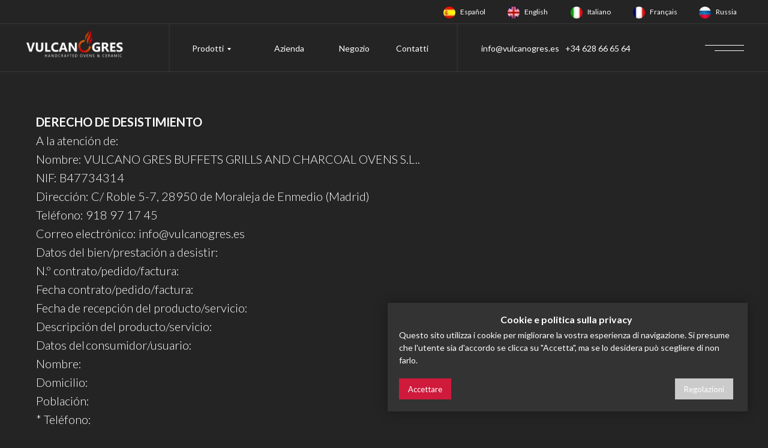

--- FILE ---
content_type: text/html; charset=UTF-8
request_url: https://it.vulcanogres.com/modello-di-diritto-di-recesso
body_size: 34566
content:
<!DOCTYPE html> <html lang="it"> <head> <meta charset="utf-8" /> <meta http-equiv="Content-Type" content="text/html; charset=utf-8" /> <meta name="viewport" content="width=device-width, initial-scale=1.0" /> <!--metatextblock--> <title>Modello di diritto di recesso</title> <meta name="keywords" content="griglia a legna, barbecue da incasso in acciaio inox, barbecue da tavolo professionale, griglie per chef professionisti Italia, barbecue su misura Bologna, attrezzature ristorazione Torino, cucine professionali Napoli, barbecue di design Firenze, forni a " /> <meta property="og:url" content="https://it.vulcanogres.com/modello-di-diritto-di-recesso" /> <meta property="og:title" content="Modello di diritto di recesso" /> <meta property="og:description" content="" /> <meta property="og:type" content="website" /> <link rel="canonical" href="https://it.vulcanogres.com/modello-di-diritto-di-recesso"> <!--/metatextblock--> <meta name="format-detection" content="telephone=no" /> <meta http-equiv="x-dns-prefetch-control" content="on"> <link rel="dns-prefetch" href="https://ws.tildacdn.com"> <link rel="dns-prefetch" href="https://static.tildacdn.net"> <link rel="shortcut icon" href="https://static.tildacdn.net/tild6464-3536-4532-b935-366231353835/favicon.ico" type="image/x-icon" /> <link rel="apple-touch-icon" href="https://static.tildacdn.net/tild3537-6266-4535-a463-346639653563/WhatsApp_Image_2023-.png"> <link rel="apple-touch-icon" sizes="76x76" href="https://static.tildacdn.net/tild3537-6266-4535-a463-346639653563/WhatsApp_Image_2023-.png"> <link rel="apple-touch-icon" sizes="152x152" href="https://static.tildacdn.net/tild3537-6266-4535-a463-346639653563/WhatsApp_Image_2023-.png"> <link rel="apple-touch-startup-image" href="https://static.tildacdn.net/tild3537-6266-4535-a463-346639653563/WhatsApp_Image_2023-.png"> <meta name="msapplication-TileColor" content="#000000"> <meta name="msapplication-TileImage" content="https://static.tildacdn.net/tild3865-6561-4536-b231-343033623432/WhatsApp_Image_2023-.png"> <!-- Assets --> <script src="https://neo.tildacdn.com/js/tilda-fallback-1.0.min.js" async charset="utf-8"></script> <link rel="stylesheet" href="https://static.tildacdn.net/css/tilda-grid-3.0.min.css" type="text/css" media="all" onerror="this.loaderr='y';"/> <link rel="stylesheet" href="https://static.tildacdn.net/ws/project7194971/tilda-blocks-page37205339.min.css?t=1767871100" type="text/css" media="all" onerror="this.loaderr='y';" /> <link rel="stylesheet" href="https://static.tildacdn.net/css/tilda-animation-2.0.min.css" type="text/css" media="all" onerror="this.loaderr='y';" /> <link rel="stylesheet" href="https://static.tildacdn.net/css/tilda-menusub-1.0.min.css" type="text/css" media="print" onload="this.media='all';" onerror="this.loaderr='y';" /> <noscript><link rel="stylesheet" href="https://static.tildacdn.net/css/tilda-menusub-1.0.min.css" type="text/css" media="all" /></noscript> <link rel="stylesheet" href="https://static.tildacdn.net/css/tilda-menu-widgeticons-1.0.min.css" type="text/css" media="all" onerror="this.loaderr='y';" /> <link rel="stylesheet" href="https://static.tildacdn.net/css/tilda-popup-1.1.min.css" type="text/css" media="print" onload="this.media='all';" onerror="this.loaderr='y';" /> <noscript><link rel="stylesheet" href="https://static.tildacdn.net/css/tilda-popup-1.1.min.css" type="text/css" media="all" /></noscript> <link rel="stylesheet" href="https://static.tildacdn.net/css/tilda-forms-1.0.min.css" type="text/css" media="all" onerror="this.loaderr='y';" /> <link rel="stylesheet" href="https://fonts.googleapis.com/css2?family=Lato:wght@300;400;700;900&display=swaprel=stylesheet" type="text/css" /> <script nomodule src="https://static.tildacdn.net/js/tilda-polyfill-1.0.min.js" charset="utf-8"></script> <script type="text/javascript">function t_onReady(func) {if(document.readyState!='loading') {func();} else {document.addEventListener('DOMContentLoaded',func);}}
function t_onFuncLoad(funcName,okFunc,time) {if(typeof window[funcName]==='function') {okFunc();} else {setTimeout(function() {t_onFuncLoad(funcName,okFunc,time);},(time||100));}}function t396_initialScale(t){var e=document.getElementById("rec"+t);if(e){var i=e.querySelector(".t396__artboard");if(i){window.tn_scale_initial_window_width||(window.tn_scale_initial_window_width=document.documentElement.clientWidth);var a=window.tn_scale_initial_window_width,r=[],n,l=i.getAttribute("data-artboard-screens");if(l){l=l.split(",");for(var o=0;o<l.length;o++)r[o]=parseInt(l[o],10)}else r=[320,480,640,960,1200];for(var o=0;o<r.length;o++){var d=r[o];a>=d&&(n=d)}var _="edit"===window.allrecords.getAttribute("data-tilda-mode"),c="center"===t396_getFieldValue(i,"valign",n,r),s="grid"===t396_getFieldValue(i,"upscale",n,r),w=t396_getFieldValue(i,"height_vh",n,r),g=t396_getFieldValue(i,"height",n,r),u=!!window.opr&&!!window.opr.addons||!!window.opera||-1!==navigator.userAgent.indexOf(" OPR/");if(!_&&c&&!s&&!w&&g&&!u){var h=parseFloat((a/n).toFixed(3)),f=[i,i.querySelector(".t396__carrier"),i.querySelector(".t396__filter")],v=Math.floor(parseInt(g,10)*h)+"px",p;i.style.setProperty("--initial-scale-height",v);for(var o=0;o<f.length;o++)f[o].style.setProperty("height","var(--initial-scale-height)");t396_scaleInitial__getElementsToScale(i).forEach((function(t){t.style.zoom=h}))}}}}function t396_scaleInitial__getElementsToScale(t){return t?Array.prototype.slice.call(t.children).filter((function(t){return t&&(t.classList.contains("t396__elem")||t.classList.contains("t396__group"))})):[]}function t396_getFieldValue(t,e,i,a){var r,n=a[a.length-1];if(!(r=i===n?t.getAttribute("data-artboard-"+e):t.getAttribute("data-artboard-"+e+"-res-"+i)))for(var l=0;l<a.length;l++){var o=a[l];if(!(o<=i)&&(r=o===n?t.getAttribute("data-artboard-"+e):t.getAttribute("data-artboard-"+e+"-res-"+o)))break}return r}window.TN_SCALE_INITIAL_VER="1.0",window.tn_scale_initial_window_width=null;</script> <script src="https://static.tildacdn.net/js/jquery-1.10.2.min.js" charset="utf-8" onerror="this.loaderr='y';"></script> <script src="https://static.tildacdn.net/js/tilda-scripts-3.0.min.js" charset="utf-8" defer onerror="this.loaderr='y';"></script> <script src="https://static.tildacdn.net/ws/project7194971/tilda-blocks-page37205339.min.js?t=1767871100" charset="utf-8" async onerror="this.loaderr='y';"></script> <script src="https://static.tildacdn.net/js/tilda-lazyload-1.0.min.js" charset="utf-8" async onerror="this.loaderr='y';"></script> <script src="https://static.tildacdn.net/js/tilda-animation-2.0.min.js" charset="utf-8" async onerror="this.loaderr='y';"></script> <script src="https://static.tildacdn.net/js/tilda-zero-1.1.min.js" charset="utf-8" async onerror="this.loaderr='y';"></script> <script src="https://static.tildacdn.net/js/tilda-submenublocks-1.0.min.js" charset="utf-8" async onerror="this.loaderr='y';"></script> <script src="https://static.tildacdn.net/js/tilda-menusub-1.0.min.js" charset="utf-8" async onerror="this.loaderr='y';"></script> <script src="https://static.tildacdn.net/js/tilda-menu-1.0.min.js" charset="utf-8" async onerror="this.loaderr='y';"></script> <script src="https://static.tildacdn.net/js/tilda-menu-widgeticons-1.0.min.js" charset="utf-8" async onerror="this.loaderr='y';"></script> <script src="https://static.tildacdn.net/js/tilda-popup-1.0.min.js" charset="utf-8" async onerror="this.loaderr='y';"></script> <script src="https://static.tildacdn.net/js/tilda-forms-1.0.min.js" charset="utf-8" async onerror="this.loaderr='y';"></script> <script src="https://static.tildacdn.net/js/tilda-t862-popupstepform-1.0.min.js" charset="utf-8" async onerror="this.loaderr='y';"></script> <script src="https://static.tildacdn.net/js/tilda-animation-sbs-1.0.min.js" charset="utf-8" async onerror="this.loaderr='y';"></script> <script src="https://static.tildacdn.net/js/tilda-zero-scale-1.0.min.js" charset="utf-8" async onerror="this.loaderr='y';"></script> <script src="https://static.tildacdn.net/js/tilda-skiplink-1.0.min.js" charset="utf-8" async onerror="this.loaderr='y';"></script> <script src="https://static.tildacdn.net/js/tilda-events-1.0.min.js" charset="utf-8" async onerror="this.loaderr='y';"></script> <script type="text/javascript">window.dataLayer=window.dataLayer||[];</script> <!-- Google Tag Manager --> <script type="text/javascript">(function(w,d,s,l,i){w[l]=w[l]||[];w[l].push({'gtm.start':new Date().getTime(),event:'gtm.js'});var f=d.getElementsByTagName(s)[0],j=d.createElement(s),dl=l!='dataLayer'?'&l='+l:'';j.async=true;j.src='https://www.googletagmanager.com/gtm.js?id='+i+dl;f.parentNode.insertBefore(j,f);})(window,document,'script','dataLayer','GTM-MC6TN42');</script> <!-- End Google Tag Manager --> <!-- Facebook Pixel Code --> <script type="text/plain" data-tilda-cookie-type="advertising">setTimeout(function(){!function(f,b,e,v,n,t,s)
{if(f.fbq)return;n=f.fbq=function(){n.callMethod?n.callMethod.apply(n,arguments):n.queue.push(arguments)};if(!f._fbq)f._fbq=n;n.push=n;n.loaded=!0;n.version='2.0';n.agent='pltilda';n.queue=[];t=b.createElement(e);t.async=!0;t.src=v;s=b.getElementsByTagName(e)[0];s.parentNode.insertBefore(t,s)}(window,document,'script','https://connect.facebook.net/en_US/fbevents.js');fbq('init','687077540590713');fbq('track','PageView');},2000);</script> <!-- End Facebook Pixel Code --> <script type="text/javascript">(function() {if((/bot|google|yandex|baidu|bing|msn|duckduckbot|teoma|slurp|crawler|spider|robot|crawling|facebook/i.test(navigator.userAgent))===false&&typeof(sessionStorage)!='undefined'&&sessionStorage.getItem('visited')!=='y'&&document.visibilityState){var style=document.createElement('style');style.type='text/css';style.innerHTML='@media screen and (min-width: 980px) {.t-records {opacity: 0;}.t-records_animated {-webkit-transition: opacity ease-in-out .2s;-moz-transition: opacity ease-in-out .2s;-o-transition: opacity ease-in-out .2s;transition: opacity ease-in-out .2s;}.t-records.t-records_visible {opacity: 1;}}';document.getElementsByTagName('head')[0].appendChild(style);function t_setvisRecs(){var alr=document.querySelectorAll('.t-records');Array.prototype.forEach.call(alr,function(el) {el.classList.add("t-records_animated");});setTimeout(function() {Array.prototype.forEach.call(alr,function(el) {el.classList.add("t-records_visible");});sessionStorage.setItem("visited","y");},400);}
document.addEventListener('DOMContentLoaded',t_setvisRecs);}})();</script></head> <body class="t-body" style="margin:0;"> <!--allrecords--> <div id="allrecords" class="t-records" data-hook="blocks-collection-content-node" data-tilda-project-id="7194971" data-tilda-page-id="37205339" data-tilda-page-alias="modello-di-diritto-di-recesso" data-tilda-formskey="807c954caaa6659644c8abafb7194971" data-tilda-lazy="yes" data-tilda-project-lang="IT" data-tilda-root-zone="one" data-tilda-project-country="ES"> <!--header--> <header id="t-header" class="t-records" data-hook="blocks-collection-content-node" data-tilda-project-id="7194971" data-tilda-page-id="37111964" data-tilda-formskey="807c954caaa6659644c8abafb7194971" data-tilda-lazy="yes" data-tilda-project-lang="IT" data-tilda-root-zone="one" data-tilda-project-country="ES"> <div id="rec601060470" class="r t-rec" style=" " data-animationappear="off" data-record-type="396"> <!-- T396 --> <style>#rec601060470 .t396__artboard {height:40px;background-color:#242424;}#rec601060470 .t396__filter {height:40px;}#rec601060470 .t396__carrier{height:40px;background-position:center center;background-attachment:scroll;background-size:cover;background-repeat:no-repeat;}@media screen and (max-width:1199px) {#rec601060470 .t396__artboard,#rec601060470 .t396__filter,#rec601060470 .t396__carrier {}#rec601060470 .t396__filter {}#rec601060470 .t396__carrier {background-attachment:scroll;}}@media screen and (max-width:959px) {#rec601060470 .t396__artboard,#rec601060470 .t396__filter,#rec601060470 .t396__carrier {}#rec601060470 .t396__filter {}#rec601060470 .t396__carrier {background-attachment:scroll;}}@media screen and (max-width:639px) {#rec601060470 .t396__artboard,#rec601060470 .t396__filter,#rec601060470 .t396__carrier {}#rec601060470 .t396__filter {}#rec601060470 .t396__carrier {background-attachment:scroll;}}@media screen and (max-width:479px) {#rec601060470 .t396__artboard,#rec601060470 .t396__filter,#rec601060470 .t396__carrier {height:80px;}#rec601060470 .t396__filter {}#rec601060470 .t396__carrier {background-attachment:scroll;}}#rec601060470 .tn-elem[data-elem-id="1669612652777"]{z-index:35;top:-2px;left:680px;width:20px;height:20px;}#rec601060470 .tn-elem[data-elem-id="1669612652777"] .tn-atom{border-radius:3000px;background-color:#ffffff;background-position:center center;background-size:cover;background-repeat:no-repeat;border-width:var(--t396-borderwidth,0);border-style:var(--t396-borderstyle,solid);border-color:var(--t396-bordercolor,transparent);transition:background-color var(--t396-speedhover,0s) ease-in-out,color var(--t396-speedhover,0s) ease-in-out,border-color var(--t396-speedhover,0s) ease-in-out,box-shadow var(--t396-shadowshoverspeed,0.2s) ease-in-out;}@media screen and (max-width:639px){#rec601060470 .tn-elem[data-elem-id="1669612652777"]{width:16px;}}#rec601060470 .tn-elem[data-elem-id="1669612652781"]{color:#ffffff;z-index:36;top:-2px;left:708px;width:45px;height:auto;}#rec601060470 .tn-elem[data-elem-id="1669612652781"] .tn-atom{color:#ffffff;font-size:12px;font-family:'lato',Arial,sans-serif;line-height:1.55;font-weight:400;background-position:center center;border-width:var(--t396-borderwidth,0);border-style:var(--t396-borderstyle,solid);border-color:var(--t396-bordercolor,transparent);transition:background-color var(--t396-speedhover,0s) ease-in-out,color var(--t396-speedhover,0s) ease-in-out,border-color var(--t396-speedhover,0s) ease-in-out,box-shadow var(--t396-shadowshoverspeed,0.2s) ease-in-out;text-shadow:var(--t396-shadow-text-x,0px) var(--t396-shadow-text-y,0px) var(--t396-shadow-text-blur,0px) rgba(var(--t396-shadow-text-color),var(--t396-shadow-text-opacity,100%));}@media screen and (max-width:1199px){#rec601060470 .tn-elem[data-elem-id="1669612652781"]{height:auto;}}@media screen and (max-width:959px){#rec601060470 .tn-elem[data-elem-id="1669612652781"]{height:auto;}}@media screen and (max-width:639px){#rec601060470 .tn-elem[data-elem-id="1669612652781"]{width:41px;height:auto;}}@media screen and (max-width:479px){#rec601060470 .tn-elem[data-elem-id="1669612652781"]{height:auto;}}#rec601060470 .tn-elem[data-elem-id="1669612652785"]{z-index:37;top:-2px;left:787px;width:20px;height:20px;}#rec601060470 .tn-elem[data-elem-id="1669612652785"] .tn-atom{border-radius:3000px;background-color:#ffffff;background-position:center center;background-size:cover;background-repeat:no-repeat;border-width:var(--t396-borderwidth,0);border-style:var(--t396-borderstyle,solid);border-color:var(--t396-bordercolor,transparent);transition:background-color var(--t396-speedhover,0s) ease-in-out,color var(--t396-speedhover,0s) ease-in-out,border-color var(--t396-speedhover,0s) ease-in-out,box-shadow var(--t396-shadowshoverspeed,0.2s) ease-in-out;}@media screen and (max-width:639px){#rec601060470 .tn-elem[data-elem-id="1669612652785"]{width:16px;}}#rec601060470 .tn-elem[data-elem-id="1669612652788"]{color:#ffffff;z-index:38;top:-2px;left:815px;width:43px;height:auto;}#rec601060470 .tn-elem[data-elem-id="1669612652788"] .tn-atom{color:#ffffff;font-size:12px;font-family:'lato',Arial,sans-serif;line-height:1.55;font-weight:400;background-position:center center;border-width:var(--t396-borderwidth,0);border-style:var(--t396-borderstyle,solid);border-color:var(--t396-bordercolor,transparent);transition:background-color var(--t396-speedhover,0s) ease-in-out,color var(--t396-speedhover,0s) ease-in-out,border-color var(--t396-speedhover,0s) ease-in-out,box-shadow var(--t396-shadowshoverspeed,0.2s) ease-in-out;text-shadow:var(--t396-shadow-text-x,0px) var(--t396-shadow-text-y,0px) var(--t396-shadow-text-blur,0px) rgba(var(--t396-shadow-text-color),var(--t396-shadow-text-opacity,100%));-webkit-transform:rotate(NaNdeg);-moz-transform:rotate(NaNdeg);transform:rotate(NaNdeg);}@media screen and (max-width:1199px){#rec601060470 .tn-elem[data-elem-id="1669612652788"]{height:auto;}}@media screen and (max-width:959px){#rec601060470 .tn-elem[data-elem-id="1669612652788"]{height:auto;}}@media screen and (max-width:639px){#rec601060470 .tn-elem[data-elem-id="1669612652788"]{width:38px;height:auto;}}@media screen and (max-width:479px){#rec601060470 .tn-elem[data-elem-id="1669612652788"]{height:auto;}}#rec601060470 .tn-elem[data-elem-id="1669612652791"]{z-index:39;top:-2px;left:892px;width:20px;height:20px;}#rec601060470 .tn-elem[data-elem-id="1669612652791"] .tn-atom{border-radius:3000px;background-color:#ffffff;background-position:center center;background-size:cover;background-repeat:no-repeat;border-width:var(--t396-borderwidth,0);border-style:var(--t396-borderstyle,solid);border-color:var(--t396-bordercolor,transparent);transition:background-color var(--t396-speedhover,0s) ease-in-out,color var(--t396-speedhover,0s) ease-in-out,border-color var(--t396-speedhover,0s) ease-in-out,box-shadow var(--t396-shadowshoverspeed,0.2s) ease-in-out;}@media screen and (max-width:639px){#rec601060470 .tn-elem[data-elem-id="1669612652791"]{width:16px;}}#rec601060470 .tn-elem[data-elem-id="1669612652795"]{z-index:40;top:-2px;left:996px;width:20px;height:20px;}#rec601060470 .tn-elem[data-elem-id="1669612652795"] .tn-atom{border-radius:3000px;background-color:#ffffff;background-position:center center;background-size:cover;background-repeat:no-repeat;border-width:var(--t396-borderwidth,0);border-style:var(--t396-borderstyle,solid);border-color:var(--t396-bordercolor,transparent);transition:background-color var(--t396-speedhover,0s) ease-in-out,color var(--t396-speedhover,0s) ease-in-out,border-color var(--t396-speedhover,0s) ease-in-out,box-shadow var(--t396-shadowshoverspeed,0.2s) ease-in-out;}@media screen and (max-width:639px){#rec601060470 .tn-elem[data-elem-id="1669612652795"]{width:16px;}}#rec601060470 .tn-elem[data-elem-id="1669612652798"]{color:#ffffff;z-index:41;top:-2px;left:920px;width:42px;height:auto;}#rec601060470 .tn-elem[data-elem-id="1669612652798"] .tn-atom{color:#ffffff;font-size:12px;font-family:'lato',Arial,sans-serif;line-height:1.55;font-weight:400;background-position:center center;border-width:var(--t396-borderwidth,0);border-style:var(--t396-borderstyle,solid);border-color:var(--t396-bordercolor,transparent);transition:background-color var(--t396-speedhover,0s) ease-in-out,color var(--t396-speedhover,0s) ease-in-out,border-color var(--t396-speedhover,0s) ease-in-out,box-shadow var(--t396-shadowshoverspeed,0.2s) ease-in-out;text-shadow:var(--t396-shadow-text-x,0px) var(--t396-shadow-text-y,0px) var(--t396-shadow-text-blur,0px) rgba(var(--t396-shadow-text-color),var(--t396-shadow-text-opacity,100%));}@media screen and (max-width:1199px){#rec601060470 .tn-elem[data-elem-id="1669612652798"]{height:auto;}}@media screen and (max-width:959px){#rec601060470 .tn-elem[data-elem-id="1669612652798"]{height:auto;}}@media screen and (max-width:639px){#rec601060470 .tn-elem[data-elem-id="1669612652798"]{width:40px;height:auto;}}@media screen and (max-width:479px){#rec601060470 .tn-elem[data-elem-id="1669612652798"]{height:auto;}}#rec601060470 .tn-elem[data-elem-id="1669612652801"]{color:#ffffff;z-index:42;top:-2px;left:1024px;width:48px;height:auto;}#rec601060470 .tn-elem[data-elem-id="1669612652801"] .tn-atom{color:#ffffff;font-size:12px;font-family:'lato',Arial,sans-serif;line-height:1.55;font-weight:400;background-position:center center;border-width:var(--t396-borderwidth,0);border-style:var(--t396-borderstyle,solid);border-color:var(--t396-bordercolor,transparent);transition:background-color var(--t396-speedhover,0s) ease-in-out,color var(--t396-speedhover,0s) ease-in-out,border-color var(--t396-speedhover,0s) ease-in-out,box-shadow var(--t396-shadowshoverspeed,0.2s) ease-in-out;text-shadow:var(--t396-shadow-text-x,0px) var(--t396-shadow-text-y,0px) var(--t396-shadow-text-blur,0px) rgba(var(--t396-shadow-text-color),var(--t396-shadow-text-opacity,100%));}@media screen and (max-width:1199px){#rec601060470 .tn-elem[data-elem-id="1669612652801"]{height:auto;}}@media screen and (max-width:959px){#rec601060470 .tn-elem[data-elem-id="1669612652801"]{height:auto;}}@media screen and (max-width:639px){#rec601060470 .tn-elem[data-elem-id="1669612652801"]{width:44px;height:auto;}}@media screen and (max-width:479px){#rec601060470 .tn-elem[data-elem-id="1669612652801"]{height:auto;}}#rec601060470 .tn-elem[data-elem-id="1669612652804"]{z-index:43;top:-2px;left:1106px;width:20px;height:20px;}#rec601060470 .tn-elem[data-elem-id="1669612652804"] .tn-atom{border-radius:3000px;background-color:#ffffff;background-position:center center;background-size:cover;background-repeat:no-repeat;border-width:var(--t396-borderwidth,0);border-style:var(--t396-borderstyle,solid);border-color:var(--t396-bordercolor,transparent);transition:background-color var(--t396-speedhover,0s) ease-in-out,color var(--t396-speedhover,0s) ease-in-out,border-color var(--t396-speedhover,0s) ease-in-out,box-shadow var(--t396-shadowshoverspeed,0.2s) ease-in-out;}@media screen and (max-width:639px){#rec601060470 .tn-elem[data-elem-id="1669612652804"]{width:16px;}}#rec601060470 .tn-elem[data-elem-id="1669612652807"]{color:#ffffff;z-index:44;top:-2px;left:1134px;width:47px;height:auto;}#rec601060470 .tn-elem[data-elem-id="1669612652807"] .tn-atom{color:#ffffff;font-size:12px;font-family:'lato',Arial,sans-serif;line-height:1.55;font-weight:400;background-position:center center;border-width:var(--t396-borderwidth,0);border-style:var(--t396-borderstyle,solid);border-color:var(--t396-bordercolor,transparent);transition:background-color var(--t396-speedhover,0s) ease-in-out,color var(--t396-speedhover,0s) ease-in-out,border-color var(--t396-speedhover,0s) ease-in-out,box-shadow var(--t396-shadowshoverspeed,0.2s) ease-in-out;text-shadow:var(--t396-shadow-text-x,0px) var(--t396-shadow-text-y,0px) var(--t396-shadow-text-blur,0px) rgba(var(--t396-shadow-text-color),var(--t396-shadow-text-opacity,100%));}@media screen and (max-width:1199px){#rec601060470 .tn-elem[data-elem-id="1669612652807"]{height:auto;}}@media screen and (max-width:959px){#rec601060470 .tn-elem[data-elem-id="1669612652807"]{height:auto;}}@media screen and (max-width:639px){#rec601060470 .tn-elem[data-elem-id="1669612652807"]{width:36px;height:auto;}}@media screen and (max-width:479px){#rec601060470 .tn-elem[data-elem-id="1669612652807"]{height:auto;}}#rec601060470 .tn-elem[data-elem-id="1666853086967"]{z-index:34;top:39px;;left:calc(50% - 600px + -400px);;width:2000px;height:1px;}#rec601060470 .tn-elem[data-elem-id="1666853086967"] .tn-atom{opacity:0.1;background-color:#ffffff;background-position:center center;border-width:var(--t396-borderwidth,0);border-style:var(--t396-borderstyle,solid);border-color:var(--t396-bordercolor,transparent);transition:background-color var(--t396-speedhover,0s) ease-in-out,color var(--t396-speedhover,0s) ease-in-out,border-color var(--t396-speedhover,0s) ease-in-out,box-shadow var(--t396-shadowshoverspeed,0.2s) ease-in-out;}@media screen and (max-width:959px){#rec601060470 .tn-elem[data-elem-id="1666853086967"]{top:79px;;left:calc(50% - 320px + -680px);;}}@media screen and (max-width:639px){#rec601060470 .tn-elem[data-elem-id="1666853086967"]{top:79px;;left:calc(50% - 240px + -760px);;}}@media screen and (max-width:479px){#rec601060470 .tn-elem[data-elem-id="1666853086967"]{top:79px;;left:calc(50% - 160px + -840px);;}}</style> <div class='t396'> <div class="t396__artboard" data-artboard-recid="601060470" data-artboard-screens="320,480,640,960,1200" data-artboard-height="40" data-artboard-valign="center" data-artboard-upscale="grid" data-artboard-height-res-320="80"> <div class="t396__carrier" data-artboard-recid="601060470"></div> <div class="t396__filter" data-artboard-recid="601060470"></div> <div class='t396__elem tn-elem tn-elem__6010604701669612652777' data-elem-id='1669612652777' data-elem-type='shape' data-field-top-value="11" data-field-left-value="699" data-field-height-value="20" data-field-width-value="20" data-field-axisy-value="top" data-field-axisx-value="left" data-field-container-value="grid" data-field-topunits-value="px" data-field-leftunits-value="px" data-field-heightunits-value="px" data-field-widthunits-value="px" data-field-top-res-320-value="13" data-field-left-res-320-value="19" data-field-top-res-480-value="11" data-field-left-res-480-value="30" data-field-width-res-480-value="16" data-field-top-res-640-value="11" data-field-left-res-640-value="139" data-field-top-res-960-value="11" data-field-left-res-960-value="459"> <a class='tn-atom t-bgimg' href="https://www.vulcanogres.com/" data-original="https://static.tildacdn.net/tild3766-3437-4633-b863-356234663039/es.png"
aria-label='' role="img"> </a> </div> <div class='t396__elem tn-elem tn-elem__6010604701669612652781' data-elem-id='1669612652781' data-elem-type='text' data-field-top-value="11" data-field-left-value="727" data-field-width-value="45" data-field-axisy-value="top" data-field-axisx-value="left" data-field-container-value="grid" data-field-topunits-value="px" data-field-leftunits-value="px" data-field-heightunits-value="" data-field-widthunits-value="px" data-field-fontsize-value="12" data-field-top-res-320-value="13" data-field-left-res-320-value="47" data-field-top-res-480-value="11" data-field-left-res-480-value="51" data-field-width-res-480-value="41" data-field-top-res-640-value="11" data-field-left-res-640-value="167" data-field-top-res-960-value="11" data-field-left-res-960-value="487"> <div class='tn-atom'><a href="https://www.vulcanogres.com/"style="color: inherit">Español</a></div> </div> <div class='t396__elem tn-elem tn-elem__6010604701669612652785' data-elem-id='1669612652785' data-elem-type='shape' data-field-top-value="11" data-field-left-value="806" data-field-height-value="20" data-field-width-value="20" data-field-axisy-value="top" data-field-axisx-value="left" data-field-container-value="grid" data-field-topunits-value="px" data-field-leftunits-value="px" data-field-heightunits-value="px" data-field-widthunits-value="px" data-field-top-res-320-value="13" data-field-left-res-320-value="126" data-field-top-res-480-value="11" data-field-left-res-480-value="114" data-field-width-res-480-value="16" data-field-top-res-640-value="11" data-field-left-res-640-value="246" data-field-top-res-960-value="11" data-field-left-res-960-value="566"> <a class='tn-atom t-bgimg' href="https://en.vulcanogres.com/" data-original="https://static.tildacdn.net/tild3538-6532-4236-a266-306639666661/en.png"
aria-label='' role="img"> </a> </div> <div class='t396__elem tn-elem tn-elem__6010604701669612652788' data-elem-id='1669612652788' data-elem-type='text' data-field-top-value="11" data-field-left-value="834" data-field-width-value="43" data-field-axisy-value="top" data-field-axisx-value="left" data-field-container-value="grid" data-field-topunits-value="px" data-field-leftunits-value="px" data-field-heightunits-value="" data-field-widthunits-value="px" data-field-fontsize-value="12" data-field-top-res-320-value="13" data-field-left-res-320-value="154" data-field-top-res-480-value="11" data-field-left-res-480-value="135" data-field-width-res-480-value="38" data-field-top-res-640-value="11" data-field-left-res-640-value="274" data-field-top-res-960-value="11" data-field-left-res-960-value="594"> <div class='tn-atom'><a href="https://en.vulcanogres.com/"style="color: inherit">English</a></div> </div> <div class='t396__elem tn-elem tn-elem__6010604701669612652791' data-elem-id='1669612652791' data-elem-type='shape' data-field-top-value="11" data-field-left-value="911" data-field-height-value="20" data-field-width-value="20" data-field-axisy-value="top" data-field-axisx-value="left" data-field-container-value="grid" data-field-topunits-value="px" data-field-leftunits-value="px" data-field-heightunits-value="px" data-field-widthunits-value="px" data-field-top-res-320-value="13" data-field-left-res-320-value="231" data-field-top-res-480-value="11" data-field-left-res-480-value="195" data-field-width-res-480-value="16" data-field-top-res-640-value="11" data-field-left-res-640-value="351" data-field-top-res-960-value="11" data-field-left-res-960-value="671"> <a class='tn-atom t-bgimg' href="https://it.vulcanogres.com/" data-original="https://static.tildacdn.net/tild3232-6364-4862-b566-343166656666/it.png"
aria-label='' role="img"> </a> </div> <div class='t396__elem tn-elem tn-elem__6010604701669612652795' data-elem-id='1669612652795' data-elem-type='shape' data-field-top-value="11" data-field-left-value="1015" data-field-height-value="20" data-field-width-value="20" data-field-axisy-value="top" data-field-axisx-value="left" data-field-container-value="grid" data-field-topunits-value="px" data-field-leftunits-value="px" data-field-heightunits-value="px" data-field-widthunits-value="px" data-field-top-res-320-value="47" data-field-left-res-320-value="81" data-field-top-res-480-value="11" data-field-left-res-480-value="276" data-field-width-res-480-value="16" data-field-top-res-640-value="11" data-field-left-res-640-value="455" data-field-top-res-960-value="11" data-field-left-res-960-value="775"> <a class='tn-atom t-bgimg' href="https://fr.vulcanogres.com/" data-original="https://static.tildacdn.net/tild3166-3563-4339-b735-336266396662/fr.png"
aria-label='' role="img"> </a> </div> <div class='t396__elem tn-elem tn-elem__6010604701669612652798' data-elem-id='1669612652798' data-elem-type='text' data-field-top-value="11" data-field-left-value="939" data-field-width-value="42" data-field-axisy-value="top" data-field-axisx-value="left" data-field-container-value="grid" data-field-topunits-value="px" data-field-leftunits-value="px" data-field-heightunits-value="" data-field-widthunits-value="px" data-field-fontsize-value="12" data-field-top-res-320-value="13" data-field-left-res-320-value="259" data-field-top-res-480-value="11" data-field-left-res-480-value="217" data-field-width-res-480-value="40" data-field-top-res-640-value="11" data-field-left-res-640-value="379" data-field-top-res-960-value="11" data-field-left-res-960-value="699"> <div class='tn-atom'><a href="https://it.vulcanogres.com/"style="color: inherit">Italiano</a></div> </div> <div class='t396__elem tn-elem tn-elem__6010604701669612652801' data-elem-id='1669612652801' data-elem-type='text' data-field-top-value="11" data-field-left-value="1043" data-field-width-value="48" data-field-axisy-value="top" data-field-axisx-value="left" data-field-container-value="grid" data-field-topunits-value="px" data-field-leftunits-value="px" data-field-heightunits-value="" data-field-widthunits-value="px" data-field-fontsize-value="12" data-field-top-res-320-value="47" data-field-left-res-320-value="109" data-field-top-res-480-value="11" data-field-left-res-480-value="297" data-field-width-res-480-value="44" data-field-top-res-640-value="11" data-field-left-res-640-value="483" data-field-top-res-960-value="11" data-field-left-res-960-value="803"> <div class='tn-atom'><a href="https://fr.vulcanogres.com/"style="color: inherit">Français</a></div> </div> <div class='t396__elem tn-elem tn-elem__6010604701669612652804' data-elem-id='1669612652804' data-elem-type='shape' data-field-top-value="11" data-field-left-value="1125" data-field-height-value="20" data-field-width-value="20" data-field-axisy-value="top" data-field-axisx-value="left" data-field-container-value="grid" data-field-topunits-value="px" data-field-leftunits-value="px" data-field-heightunits-value="px" data-field-widthunits-value="px" data-field-top-res-320-value="47" data-field-left-res-320-value="191" data-field-top-res-480-value="11" data-field-left-res-480-value="362" data-field-width-res-480-value="16" data-field-top-res-640-value="11" data-field-left-res-640-value="565" data-field-top-res-960-value="11" data-field-left-res-960-value="885"> <a class='tn-atom t-bgimg' href="https://ru.vulcanogres.com/" data-original="https://static.tildacdn.net/tild3862-3232-4534-b435-346638356562/flag-rossii.jpg"
aria-label='' role="img"> </a> </div> <div class='t396__elem tn-elem tn-elem__6010604701669612652807' data-elem-id='1669612652807' data-elem-type='text' data-field-top-value="11" data-field-left-value="1153" data-field-width-value="47" data-field-axisy-value="top" data-field-axisx-value="left" data-field-container-value="grid" data-field-topunits-value="px" data-field-leftunits-value="px" data-field-heightunits-value="" data-field-widthunits-value="px" data-field-fontsize-value="12" data-field-top-res-320-value="47" data-field-left-res-320-value="219" data-field-top-res-480-value="11" data-field-left-res-480-value="384" data-field-width-res-480-value="36" data-field-top-res-640-value="11" data-field-left-res-640-value="593" data-field-top-res-960-value="11" data-field-left-res-960-value="913"> <div class='tn-atom'><a href="https://ru.vulcanogres.com/"style="color: inherit">Russia</a></div> </div> <div class='t396__elem tn-elem tn-elem__6010604701666853086967' data-elem-id='1666853086967' data-elem-type='shape' data-field-top-value="39" data-field-left-value="-400" data-field-height-value="1" data-field-width-value="2000" data-field-axisy-value="top" data-field-axisx-value="left" data-field-container-value="grid" data-field-topunits-value="px" data-field-leftunits-value="px" data-field-heightunits-value="px" data-field-widthunits-value="px" data-field-top-res-320-value="79" data-field-left-res-320-value="-840" data-field-top-res-480-value="79" data-field-left-res-480-value="-760" data-field-top-res-640-value="79" data-field-left-res-640-value="-680"> <div class='tn-atom'> </div> </div> </div> </div> <script>t_onReady(function() {t_onFuncLoad('t396_init',function() {t396_init('601060470');});});</script> <!-- /T396 --> </div> <div id="rec599595675" class="r t-rec" style=" " data-animationappear="off" data-record-type="396"> <!-- T396 --> <style>#rec599595675 .t396__artboard {height:80px;background-color:#242424;}#rec599595675 .t396__filter {height:80px;}#rec599595675 .t396__carrier{height:80px;background-position:center center;background-attachment:scroll;background-size:cover;background-repeat:no-repeat;}@media screen and (max-width:1199px) {#rec599595675 .t396__artboard,#rec599595675 .t396__filter,#rec599595675 .t396__carrier {}#rec599595675 .t396__filter {}#rec599595675 .t396__carrier {background-attachment:scroll;}}@media screen and (max-width:959px) {#rec599595675 .t396__artboard,#rec599595675 .t396__filter,#rec599595675 .t396__carrier {}#rec599595675 .t396__filter {}#rec599595675 .t396__carrier {background-attachment:scroll;}}@media screen and (max-width:639px) {#rec599595675 .t396__artboard,#rec599595675 .t396__filter,#rec599595675 .t396__carrier {}#rec599595675 .t396__filter {}#rec599595675 .t396__carrier {background-attachment:scroll;}}@media screen and (max-width:479px) {#rec599595675 .t396__artboard,#rec599595675 .t396__filter,#rec599595675 .t396__carrier {}#rec599595675 .t396__filter {}#rec599595675 .t396__carrier {background-attachment:scroll;}}#rec599595675 .tn-elem[data-elem-id="1649594046337"]{z-index:9;top:9px;left:19px;width:16px;height:auto;}#rec599595675 .tn-elem[data-elem-id="1649594046337"] .tn-atom{background-position:center center;border-width:var(--t396-borderwidth,0);border-style:var(--t396-borderstyle,solid);border-color:var(--t396-bordercolor,transparent);transition:background-color var(--t396-speedhover,0s) ease-in-out,color var(--t396-speedhover,0s) ease-in-out,border-color var(--t396-speedhover,0s) ease-in-out,box-shadow var(--t396-shadowshoverspeed,0.2s) ease-in-out;}@media (min-width:1200px){#rec599595675 .tn-elem.t396__elem--anim-hidden[data-elem-id="1649594046337"]{opacity:0;}}@media screen and (max-width:1199px){#rec599595675 .tn-elem[data-elem-id="1649594046337"]{height:auto;}}@media screen and (max-width:959px){#rec599595675 .tn-elem[data-elem-id="1649594046337"]{height:auto;}}@media screen and (max-width:639px){#rec599595675 .tn-elem[data-elem-id="1649594046337"]{height:auto;}}@media screen and (max-width:479px){#rec599595675 .tn-elem[data-elem-id="1649594046337"]{height:auto;}}#rec599595675 .tn-elem[data-elem-id="1649566990531"]{z-index:10;top:0px;left:0px;width:65px;height:auto;}#rec599595675 .tn-elem[data-elem-id="1649566990531"] .tn-atom{background-position:center center;border-width:var(--t396-borderwidth,0);border-style:var(--t396-borderstyle,solid);border-color:var(--t396-bordercolor,transparent);transition:background-color var(--t396-speedhover,0s) ease-in-out,color var(--t396-speedhover,0s) ease-in-out,border-color var(--t396-speedhover,0s) ease-in-out,box-shadow var(--t396-shadowshoverspeed,0.2s) ease-in-out;}@media (min-width:1200px){#rec599595675 .tn-elem.t396__elem--anim-hidden[data-elem-id="1649566990531"]{opacity:0;}}@media screen and (max-width:1199px){#rec599595675 .tn-elem[data-elem-id="1649566990531"]{height:auto;}}@media screen and (max-width:959px){#rec599595675 .tn-elem[data-elem-id="1649566990531"]{height:auto;}}@media screen and (max-width:639px){#rec599595675 .tn-elem[data-elem-id="1649566990531"]{height:auto;}}@media screen and (max-width:479px){#rec599595675 .tn-elem[data-elem-id="1649566990531"]{height:auto;}}#rec599595675 .tn-elem[data-elem-id="1649566795931"]{z-index:2;top:6px;;left:calc(50% - 600px + 0px);;width:171px;height:auto;}#rec599595675 .tn-elem[data-elem-id="1649566795931"] .tn-atom{background-position:center center;border-width:var(--t396-borderwidth,0);border-style:var(--t396-borderstyle,solid);border-color:var(--t396-bordercolor,transparent);transition:background-color var(--t396-speedhover,0s) ease-in-out,color var(--t396-speedhover,0s) ease-in-out,border-color var(--t396-speedhover,0s) ease-in-out,box-shadow var(--t396-shadowshoverspeed,0.2s) ease-in-out;}#rec599595675 .tn-elem[data-elem-id="1649566834276"]{color:#ffffff;z-index:3;top:30px;;left:calc(50% - 600px + 280px);;width:87px;height:auto;}#rec599595675 .tn-elem[data-elem-id="1649566834276"] .tn-atom{color:#ffffff;font-size:14px;font-family:'lato',Arial,sans-serif;line-height:1.55;font-weight:400;background-position:center center;border-width:var(--t396-borderwidth,0);border-style:var(--t396-borderstyle,solid);border-color:var(--t396-bordercolor,transparent);transition:background-color var(--t396-speedhover,0s) ease-in-out,color var(--t396-speedhover,0s) ease-in-out,border-color var(--t396-speedhover,0s) ease-in-out,box-shadow var(--t396-shadowshoverspeed,0.2s) ease-in-out;text-shadow:var(--t396-shadow-text-x,0px) var(--t396-shadow-text-y,0px) var(--t396-shadow-text-blur,0px) rgba(var(--t396-shadow-text-color),var(--t396-shadow-text-opacity,100%));}@media screen and (max-width:959px){#rec599595675 .tn-elem[data-elem-id="1649566834276"]{top:-150px;;left:calc(50% - 320px + 280px);;height:auto;}}#rec599595675 .tn-elem[data-elem-id="1649566900882"]{color:#ffffff;z-index:4;top:30px;;left:calc(50% - 600px + 417px);;width:87px;height:auto;}#rec599595675 .tn-elem[data-elem-id="1649566900882"] .tn-atom{color:#ffffff;font-size:14px;font-family:'lato',Arial,sans-serif;line-height:1.55;font-weight:400;background-position:center center;border-width:var(--t396-borderwidth,0);border-style:var(--t396-borderstyle,solid);border-color:var(--t396-bordercolor,transparent);transition:background-color var(--t396-speedhover,0s) ease-in-out,color var(--t396-speedhover,0s) ease-in-out,border-color var(--t396-speedhover,0s) ease-in-out,box-shadow var(--t396-shadowshoverspeed,0.2s) ease-in-out;text-shadow:var(--t396-shadow-text-x,0px) var(--t396-shadow-text-y,0px) var(--t396-shadow-text-blur,0px) rgba(var(--t396-shadow-text-color),var(--t396-shadow-text-opacity,100%));}@media screen and (max-width:959px){#rec599595675 .tn-elem[data-elem-id="1649566900882"]{top:-150px;;left:calc(50% - 320px + 407px);;height:auto;}}#rec599595675 .tn-elem[data-elem-id="1649566906747"]{color:#ffffff;z-index:5;top:30px;;left:calc(50% - 600px + 525px);;width:36px;height:auto;}#rec599595675 .tn-elem[data-elem-id="1649566906747"] .tn-atom{color:#ffffff;font-size:14px;font-family:'lato',Arial,sans-serif;line-height:1.55;font-weight:400;background-position:center center;border-width:var(--t396-borderwidth,0);border-style:var(--t396-borderstyle,solid);border-color:var(--t396-bordercolor,transparent);transition:background-color var(--t396-speedhover,0s) ease-in-out,color var(--t396-speedhover,0s) ease-in-out,border-color var(--t396-speedhover,0s) ease-in-out,box-shadow var(--t396-shadowshoverspeed,0.2s) ease-in-out;text-shadow:var(--t396-shadow-text-x,0px) var(--t396-shadow-text-y,0px) var(--t396-shadow-text-blur,0px) rgba(var(--t396-shadow-text-color),var(--t396-shadow-text-opacity,100%));}@media screen and (max-width:959px){#rec599595675 .tn-elem[data-elem-id="1649566906747"]{top:-150px;;left:calc(50% - 320px + 535px);;height:auto;}}#rec599595675 .tn-elem[data-elem-id="1649566913180"]{color:#ffffff;z-index:6;top:30px;;left:calc(50% - 600px + 620px);;width:48px;height:auto;}#rec599595675 .tn-elem[data-elem-id="1649566913180"] .tn-atom{color:#ffffff;font-size:14px;font-family:'lato',Arial,sans-serif;line-height:1.55;font-weight:400;background-position:center center;border-width:var(--t396-borderwidth,0);border-style:var(--t396-borderstyle,solid);border-color:var(--t396-bordercolor,transparent);transition:background-color var(--t396-speedhover,0s) ease-in-out,color var(--t396-speedhover,0s) ease-in-out,border-color var(--t396-speedhover,0s) ease-in-out,box-shadow var(--t396-shadowshoverspeed,0.2s) ease-in-out;text-shadow:var(--t396-shadow-text-x,0px) var(--t396-shadow-text-y,0px) var(--t396-shadow-text-blur,0px) rgba(var(--t396-shadow-text-color),var(--t396-shadow-text-opacity,100%));}@media screen and (max-width:959px){#rec599595675 .tn-elem[data-elem-id="1649566913180"]{top:-150px;;left:calc(50% - 320px + 620px);;height:auto;}}#rec599595675 .tn-elem[data-elem-id="1649566920684"]{color:#ffffff;z-index:7;top:30px;;left:calc(50% - 600px + 762px);;width:48px;height:auto;}#rec599595675 .tn-elem[data-elem-id="1649566920684"] .tn-atom{color:#ffffff;font-size:14px;font-family:'lato',Arial,sans-serif;line-height:1.55;font-weight:400;background-position:center center;border-width:var(--t396-borderwidth,0);border-style:var(--t396-borderstyle,solid);border-color:var(--t396-bordercolor,transparent);transition:background-color var(--t396-speedhover,0s) ease-in-out,color var(--t396-speedhover,0s) ease-in-out,border-color var(--t396-speedhover,0s) ease-in-out,box-shadow var(--t396-shadowshoverspeed,0.2s) ease-in-out;text-shadow:var(--t396-shadow-text-x,0px) var(--t396-shadow-text-y,0px) var(--t396-shadow-text-blur,0px) rgba(var(--t396-shadow-text-color),var(--t396-shadow-text-opacity,100%));}@media screen and (max-width:1199px){#rec599595675 .tn-elem[data-elem-id="1649566920684"]{top:-100px;;left:calc(50% - 480px + 760px);;height:auto;}}@media screen and (max-width:959px){#rec599595675 .tn-elem[data-elem-id="1649566920684"]{top:29px;;left:calc(50% - 320px + 290px);;height:auto;}}@media screen and (max-width:639px){#rec599595675 .tn-elem[data-elem-id="1649566920684"]{top:-115px;;left:calc(50% - 240px + 150px);;height:auto;}}#rec599595675 .tn-elem[data-elem-id="1649566926748"]{color:#ffffff;z-index:8;top:30px;;left:calc(50% - 600px + 902px);;width:128px;height:auto;}#rec599595675 .tn-elem[data-elem-id="1649566926748"] .tn-atom{color:#ffffff;font-size:14px;font-family:'lato',Arial,sans-serif;line-height:1.55;font-weight:400;background-position:center center;border-width:var(--t396-borderwidth,0);border-style:var(--t396-borderstyle,solid);border-color:var(--t396-bordercolor,transparent);transition:background-color var(--t396-speedhover,0s) ease-in-out,color var(--t396-speedhover,0s) ease-in-out,border-color var(--t396-speedhover,0s) ease-in-out,box-shadow var(--t396-shadowshoverspeed,0.2s) ease-in-out;text-shadow:var(--t396-shadow-text-x,0px) var(--t396-shadow-text-y,0px) var(--t396-shadow-text-blur,0px) rgba(var(--t396-shadow-text-color),var(--t396-shadow-text-opacity,100%));}@media screen and (max-width:1199px){#rec599595675 .tn-elem[data-elem-id="1649566926748"]{top:29px;;left:calc(50% - 480px + 750px);;height:auto;}}@media screen and (max-width:959px){#rec599595675 .tn-elem[data-elem-id="1649566926748"]{top:29px;;left:calc(50% - 320px + 430px);;height:auto;}}@media screen and (max-width:639px){#rec599595675 .tn-elem[data-elem-id="1649566926748"]{top:29px;;left:calc(50% - 240px + 270px);;height:auto;}}@media screen and (max-width:479px){#rec599595675 .tn-elem[data-elem-id="1649566926748"]{top:-75px;;left:calc(50% - 160px + 250px);;height:auto;}}#rec599595675 .tn-elem[data-elem-id="1649567044524"]{z-index:11;top:41px;;left:calc(50% - 600px + 192px);;width:100px;height:1px;}#rec599595675 .tn-elem[data-elem-id="1649567044524"] .tn-atom{opacity:0.1;background-color:#ffffff;background-position:center center;border-width:var(--t396-borderwidth,0);border-style:var(--t396-borderstyle,solid);border-color:var(--t396-bordercolor,transparent);transition:background-color var(--t396-speedhover,0s) ease-in-out,color var(--t396-speedhover,0s) ease-in-out,border-color var(--t396-speedhover,0s) ease-in-out,box-shadow var(--t396-shadowshoverspeed,0.2s) ease-in-out;-webkit-transform:rotate(90deg);-moz-transform:rotate(90deg);transform:rotate(90deg);}@media screen and (max-width:959px){#rec599595675 .tn-elem[data-elem-id="1649567044524"]{top:-139px;;left:calc(50% - 320px + 192px);;}}#rec599595675 .tn-elem[data-elem-id="1649567072045"]{z-index:12;top:41px;;left:calc(50% - 600px + 672px);;width:100px;height:1px;}#rec599595675 .tn-elem[data-elem-id="1649567072045"] .tn-atom{opacity:0.1;background-color:#ffffff;background-position:center center;border-width:var(--t396-borderwidth,0);border-style:var(--t396-borderstyle,solid);border-color:var(--t396-bordercolor,transparent);transition:background-color var(--t396-speedhover,0s) ease-in-out,color var(--t396-speedhover,0s) ease-in-out,border-color var(--t396-speedhover,0s) ease-in-out,box-shadow var(--t396-shadowshoverspeed,0.2s) ease-in-out;-webkit-transform:rotate(90deg);-moz-transform:rotate(90deg);transform:rotate(90deg);}@media screen and (max-width:959px){#rec599595675 .tn-elem[data-elem-id="1649567072045"]{top:-139px;;left:calc(50% - 320px + 672px);;}}#rec599595675 .tn-elem[data-elem-id="1649567082860"]{z-index:13;top:79px;;left:calc(50% - 600px + -400px);;width:2000px;height:1px;}#rec599595675 .tn-elem[data-elem-id="1649567082860"] .tn-atom{opacity:0.1;background-color:#ffffff;background-position:center center;border-width:var(--t396-borderwidth,0);border-style:var(--t396-borderstyle,solid);border-color:var(--t396-bordercolor,transparent);transition:background-color var(--t396-speedhover,0s) ease-in-out,color var(--t396-speedhover,0s) ease-in-out,border-color var(--t396-speedhover,0s) ease-in-out,box-shadow var(--t396-shadowshoverspeed,0.2s) ease-in-out;}@media screen and (max-width:959px){#rec599595675 .tn-elem[data-elem-id="1649567082860"]{top:79px;;left:calc(50% - 320px + -680px);;}}@media screen and (max-width:639px){#rec599595675 .tn-elem[data-elem-id="1649567082860"]{top:79px;;left:calc(50% - 240px + -760px);;}}@media screen and (max-width:479px){#rec599595675 .tn-elem[data-elem-id="1649567082860"]{top:79px;;left:calc(50% - 160px + -840px);;}}</style> <div class='t396'> <div class="t396__artboard" data-artboard-recid="599595675" data-artboard-screens="320,480,640,960,1200" data-artboard-height="80" data-artboard-valign="center" data-artboard-upscale="grid"> <div class="t396__carrier" data-artboard-recid="599595675"></div> <div class="t396__filter" data-artboard-recid="599595675"></div> <div class='t396__elem tn-elem tn-elem__5995956751649594046337 ' data-elem-id='1649594046337' data-elem-type='image' data-field-top-value="44" data-field-left-value="1154" data-field-width-value="16" data-field-axisy-value="top" data-field-axisx-value="left" data-field-container-value="grid" data-field-topunits-value="px" data-field-leftunits-value="px" data-field-heightunits-value="" data-field-widthunits-value="px" data-animate-sbs-event="hover" data-animate-sbs-trgels="1649566990531" data-animate-sbs-opts="[{'ti':'0','mx':'0','my':'0','sx':'1','sy':'1','op':'1','ro':'0','bl':'0','ea':'','dt':'0'},{'ti':200,'mx':-19,'my':0,'sx':'1','sy':'1','op':'1','ro':'0','bl':'0','ea':'easeInOut','dt':'0'}]" data-field-filewidth-value="16" data-field-top-res-320-value="44" data-field-left-res-320-value="274" data-field-top-res-480-value="44" data-field-left-res-480-value="434" data-field-top-res-640-value="44" data-field-left-res-640-value="594" data-field-top-res-960-value="44" data-field-left-res-960-value="914"> <a class='tn-atom' href="#menuopen"> <img class='tn-atom__img t-img' data-original='https://static.tildacdn.net/tild6633-3939-4130-a632-643439333830/Rectangle_42.svg'
src='https://static.tildacdn.net/tild6633-3939-4130-a632-643439333830/Rectangle_42.svg'
alt='' imgfield='tn_img_1649594046337'
/> </a> </div> <div class='t396__elem tn-elem tn-elem__5995956751649566990531 ' data-elem-id='1649566990531' data-elem-type='image' data-field-top-value="35" data-field-left-value="1135" data-field-width-value="65" data-field-axisy-value="top" data-field-axisx-value="left" data-field-container-value="grid" data-field-topunits-value="px" data-field-leftunits-value="px" data-field-heightunits-value="" data-field-widthunits-value="px" data-animate-sbs-event="hover" data-animate-sbs-opts="[{'ti':'0','mx':'0','my':'0','sx':'1','sy':'1','op':'1','ro':'0','bl':'0','ea':'','dt':'0'}]" data-field-filewidth-value="65" data-field-fileheight-value="10" data-field-top-res-320-value="35" data-field-left-res-320-value="255" data-field-top-res-480-value="35" data-field-left-res-480-value="415" data-field-top-res-640-value="35" data-field-left-res-640-value="575" data-field-top-res-960-value="35" data-field-left-res-960-value="895"> <a class='tn-atom' href="#menuopen"> <img class='tn-atom__img t-img' data-original='https://static.tildacdn.net/tild6132-6662-4365-b166-356563323263/Group_122.svg'
src='https://static.tildacdn.net/tild6132-6662-4365-b166-356563323263/Group_122.svg'
alt='' imgfield='tn_img_1649566990531'
/> </a> </div> <div class='t396__elem tn-elem tn-elem__5995956751649566795931' data-elem-id='1649566795931' data-elem-type='image' data-field-top-value="6" data-field-left-value="0" data-field-width-value="171" data-field-axisy-value="top" data-field-axisx-value="left" data-field-container-value="grid" data-field-topunits-value="px" data-field-leftunits-value="px" data-field-heightunits-value="" data-field-widthunits-value="px" data-field-filewidth-value="171" data-field-fileheight-value="52"> <a class='tn-atom' href="/"> <img class='tn-atom__img t-img' data-original='https://static.tildacdn.net/tild3431-3563-4435-b638-363466646539/vulcano_gres_light_1.svg'
src='https://static.tildacdn.net/tild3431-3563-4435-b638-363466646539/vulcano_gres_light_1.svg'
alt='' imgfield='tn_img_1649566795931'
/> </a> </div> <div class='t396__elem tn-elem tn-elem__5995956751649566834276' data-elem-id='1649566834276' data-elem-type='text' data-field-top-value="30" data-field-left-value="280" data-field-width-value="87" data-field-axisy-value="top" data-field-axisx-value="left" data-field-container-value="grid" data-field-topunits-value="px" data-field-leftunits-value="px" data-field-heightunits-value="" data-field-widthunits-value="px" data-field-fontsize-value="14" data-field-top-res-640-value="-150" data-field-left-res-640-value="280"> <div class='tn-atom'><a href="#submenu:details"style="color: inherit">Prodotti</a></div> </div> <div class='t396__elem tn-elem tn-elem__5995956751649566900882' data-elem-id='1649566900882' data-elem-type='text' data-field-top-value="30" data-field-left-value="417" data-field-width-value="87" data-field-axisy-value="top" data-field-axisx-value="left" data-field-container-value="grid" data-field-topunits-value="px" data-field-leftunits-value="px" data-field-heightunits-value="" data-field-widthunits-value="px" data-field-fontsize-value="14" data-field-top-res-640-value="-150" data-field-left-res-640-value="407"> <div class='tn-atom'><a href="/chi-siamo"style="color: inherit">Azienda<strong> </strong></a></div> </div> <div class='t396__elem tn-elem tn-elem__5995956751649566906747' data-elem-id='1649566906747' data-elem-type='text' data-field-top-value="30" data-field-left-value="525" data-field-width-value="36" data-field-axisy-value="top" data-field-axisx-value="left" data-field-container-value="grid" data-field-topunits-value="px" data-field-leftunits-value="px" data-field-heightunits-value="" data-field-widthunits-value="px" data-field-fontsize-value="14" data-field-top-res-640-value="-150" data-field-left-res-640-value="535"> <div class='tn-atom'><a href="/negozio-online"style="color: inherit">Negozio</a></div> </div> <div class='t396__elem tn-elem tn-elem__5995956751649566913180' data-elem-id='1649566913180' data-elem-type='text' data-field-top-value="30" data-field-left-value="620" data-field-width-value="48" data-field-axisy-value="top" data-field-axisx-value="left" data-field-container-value="grid" data-field-topunits-value="px" data-field-leftunits-value="px" data-field-heightunits-value="" data-field-widthunits-value="px" data-field-fontsize-value="14" data-field-top-res-640-value="-150" data-field-left-res-640-value="620"> <div class='tn-atom'><a href="/contatti"style="color: inherit">Contatti</a></div> </div> <div class='t396__elem tn-elem tn-elem__5995956751649566920684' data-elem-id='1649566920684' data-elem-type='text' data-field-top-value="30" data-field-left-value="762" data-field-width-value="48" data-field-axisy-value="top" data-field-axisx-value="left" data-field-container-value="grid" data-field-topunits-value="px" data-field-leftunits-value="px" data-field-heightunits-value="" data-field-widthunits-value="px" data-field-fontsize-value="14" data-field-top-res-480-value="-115" data-field-left-res-480-value="150" data-field-top-res-640-value="29" data-field-left-res-640-value="290" data-field-top-res-960-value="-100" data-field-left-res-960-value="760"> <div class='tn-atom'field='tn_text_1649566920684'>info@vulcanogres.es</div> </div> <div class='t396__elem tn-elem tn-elem__5995956751649566926748' data-elem-id='1649566926748' data-elem-type='text' data-field-top-value="30" data-field-left-value="902" data-field-width-value="128" data-field-axisy-value="top" data-field-axisx-value="left" data-field-container-value="grid" data-field-topunits-value="px" data-field-leftunits-value="px" data-field-heightunits-value="" data-field-widthunits-value="px" data-field-fontsize-value="14" data-field-top-res-320-value="-75" data-field-left-res-320-value="250" data-field-top-res-480-value="29" data-field-left-res-480-value="270" data-field-top-res-640-value="29" data-field-left-res-640-value="430" data-field-top-res-960-value="29" data-field-left-res-960-value="750"> <div class='tn-atom'field='tn_text_1649566926748'>+34 628 66 65 64</div> </div> <div class='t396__elem tn-elem tn-elem__5995956751649567044524' data-elem-id='1649567044524' data-elem-type='shape' data-field-top-value="41" data-field-left-value="192" data-field-height-value="1" data-field-width-value="100" data-field-axisy-value="top" data-field-axisx-value="left" data-field-container-value="grid" data-field-topunits-value="px" data-field-leftunits-value="px" data-field-heightunits-value="px" data-field-widthunits-value="px" data-field-top-res-640-value="-139" data-field-left-res-640-value="192"> <div class='tn-atom'> </div> </div> <div class='t396__elem tn-elem tn-elem__5995956751649567072045' data-elem-id='1649567072045' data-elem-type='shape' data-field-top-value="41" data-field-left-value="672" data-field-height-value="1" data-field-width-value="100" data-field-axisy-value="top" data-field-axisx-value="left" data-field-container-value="grid" data-field-topunits-value="px" data-field-leftunits-value="px" data-field-heightunits-value="px" data-field-widthunits-value="px" data-field-top-res-640-value="-139" data-field-left-res-640-value="672"> <div class='tn-atom'> </div> </div> <div class='t396__elem tn-elem tn-elem__5995956751649567082860' data-elem-id='1649567082860' data-elem-type='shape' data-field-top-value="79" data-field-left-value="-400" data-field-height-value="1" data-field-width-value="2000" data-field-axisy-value="top" data-field-axisx-value="left" data-field-container-value="grid" data-field-topunits-value="px" data-field-leftunits-value="px" data-field-heightunits-value="px" data-field-widthunits-value="px" data-field-top-res-320-value="79" data-field-left-res-320-value="-840" data-field-top-res-480-value="79" data-field-left-res-480-value="-760" data-field-top-res-640-value="79" data-field-left-res-640-value="-680"> <div class='tn-atom'> </div> </div> </div> </div> <script>t_onReady(function() {t_onFuncLoad('t396_init',function() {t396_init('599595675');});});</script> <!-- /T396 --> </div> <div id="rec599595676" class="r t-rec" style=" " data-animationappear="off" data-record-type="978"> <!-- T978 --> <div id="nav599595676marker"></div> <div id="nav599595676" class="t978" data-tooltip-hook="#submenu:details" data-tooltip-margin="" data-add-arrow="on"> <div class="t978__tooltip-menu"> <div class="t978__tooltip-menu-corner"></div> <div class="t978__content" style="background-color:#ffffff;"> <ul class="t978__menu"
role="menu"
aria-label=""
style="width: 300px;background-color:#ffffff;"> <li class="t978__menu-item t-submenublocks__item"> <div class="t978__menu-link-wrapper"> <a class="t978__menu-link t978__typo_599595676 t-name t-name_xs t-menu__link-item"
role="menuitem"
href="/griglie-e-barbecue" data-menu-submenu-hook=""
style="color:#141414;font-size:14px;font-weight:500;justify-content:flex-start;"> <span class="t978__link-inner t978__link-inner_left">Griglie e barbecue</span> </a> </div> </li> <li class="t978__menu-item t-submenublocks__item"> <div class="t978__menu-link-wrapper"> <a class="t978__menu-link t978__typo_599595676 t-name t-name_xs t-menu__link-item"
role="menuitem"
href="/girarrosti-di-pollo" data-menu-submenu-hook=""
style="color:#141414;font-size:14px;font-weight:500;justify-content:flex-start;"> <span class="t978__link-inner t978__link-inner_left">Girarrosti di pollo</span> </a> </div> </li> <li class="t978__menu-item t-submenublocks__item"> <div class="t978__menu-link-wrapper"> <a class="t978__menu-link t978__typo_599595676 t-name t-name_xs t-menu__link-item"
role="menuitem"
href="/ceramica-refrattaria" data-menu-submenu-hook=""
style="color:#141414;font-size:14px;font-weight:500;justify-content:flex-start;"> <span class="t978__link-inner t978__link-inner_left">Ceramica refrattaria</span> </a> </div> </li> <li class="t978__menu-item t-submenublocks__item"> <div class="t978__menu-link-wrapper"> <a class="t978__menu-link t978__typo_599595676 t-name t-name_xs t-menu__link-item"
role="menuitem"
href="/forni-a-carbone" data-menu-submenu-hook=""
style="color:#141414;font-size:14px;font-weight:500;justify-content:flex-start;"> <span class="t978__link-inner t978__link-inner_left">Forni a carbone</span> </a> </div> </li> <li class="t978__menu-item t-submenublocks__item"> <div class="t978__menu-link-wrapper"> <a class="t978__menu-link t978__typo_599595676 t-name t-name_xs t-menu__link-item"
role="menuitem"
href="/forni-per-pizza" data-menu-submenu-hook=""
style="color:#141414;font-size:14px;font-weight:500;justify-content:flex-start;"> <span class="t978__link-inner t978__link-inner_left">Forni per pizza</span> </a> </div> </li> <li class="t978__menu-item t-submenublocks__item"> <div class="t978__menu-link-wrapper"> <a class="t978__menu-link t978__typo_599595676 t-name t-name_xs t-menu__link-item t978__menu-link_hook"
role="menuitem"
href="#" data-menu-submenu-hook="link_sub6_599595676"
style="color:#141414;font-size:14px;font-weight:500;justify-content:flex-start;"> <span class="t978__link-inner t978__link-inner_left">Altri prodotti</span> <span class="t978__menu-item_arrow"></span> </a> </div> </li> </ul> <div class="t978__innermenu" style="width: 400px;" data-submenu-maxwidth="400px"> <div class="t978__innermenu-wrapper" data-submenu-hook="link_sub6_599595676" data-submenu-margin="15px" data-add-submenu-arrow="on"> <div class="t978__innermenu-content" style="background-color:#f5f5f5;"> <ul class="t978__innermenu-list" role="menu" aria-label=""> <li class="t978__innermenu-item" role="none"> <a class="t978__innermenu-link t978__typo_599595676 t-name t-name_xs"
role="menuitem"
href="/rodizios"
style="color:#141414;font-size:14px;font-weight:500;justify-content:flex-start;" data-menu-item-number="6"> <span class="t978__link-inner t978__link-inner_left">Rodizios</span> </a> </li> <li class="t978__innermenu-item" role="none"> <a class="t978__innermenu-link t978__typo_599595676 t-name t-name_xs"
role="menuitem"
href="/robatas"
style="color:#141414;font-size:14px;font-weight:500;justify-content:flex-start;" data-menu-item-number="6"> <span class="t978__link-inner t978__link-inner_left">Robatas</span> </a> </li> <li class="t978__innermenu-item" role="none"> <a class="t978__innermenu-link t978__typo_599595676 t-name t-name_xs"
role="menuitem"
href="/rosticceria-a-paletti"
style="color:#141414;font-size:14px;font-weight:500;justify-content:flex-start;" data-menu-item-number="6"> <span class="t978__link-inner t978__link-inner_left">Rosticceria a paletti</span> </a> </li> <li class="t978__innermenu-item" role="none"> <a class="t978__innermenu-link t978__typo_599595676 t-name t-name_xs"
role="menuitem"
href="/espeteros-fishgrill"
style="color:#141414;font-size:14px;font-weight:500;justify-content:flex-start;" data-menu-item-number="6"> <span class="t978__link-inner t978__link-inner_left">Espeteros</span> </a> </li> <li class="t978__innermenu-item" role="none"> <a class="t978__innermenu-link t978__typo_599595676 t-name t-name_xs"
role="menuitem"
href="/tandoori"
style="color:#141414;font-size:14px;font-weight:500;justify-content:flex-start;" data-menu-item-number="6"> <span class="t978__link-inner t978__link-inner_left">Tandoori</span> </a> </li> <li class="t978__innermenu-item" role="none"> <a class="t978__innermenu-link t978__typo_599595676 t-name t-name_xs"
role="menuitem"
href="/sistemi-di-estrazione"
style="color:#141414;font-size:14px;font-weight:500;justify-content:flex-start;" data-menu-item-number="6"> <span class="t978__link-inner t978__link-inner_left">Sistemi di estrazione</span> </a> </li> <li class="t978__innermenu-item" role="none"> <a class="t978__innermenu-link t978__typo_599595676 t-name t-name_xs"
role="menuitem"
href="/camere-di-maturazione"
style="color:#141414;font-size:14px;font-weight:500;justify-content:flex-start;" data-menu-item-number="6"> <span class="t978__link-inner t978__link-inner_left">Camere di maturazione</span> </a> </li> <li class="t978__innermenu-item" role="none"> <a class="t978__innermenu-link t978__typo_599595676 t-name t-name_xs"
role="menuitem"
href="/vetrine"
style="color:#141414;font-size:14px;font-weight:500;justify-content:flex-start;" data-menu-item-number="6"> <span class="t978__link-inner t978__link-inner_left">Vetrine</span> </a> </li> <li class="t978__innermenu-item" role="none"> <a class="t978__innermenu-link t978__typo_599595676 t-name t-name_xs"
role="menuitem"
href="/rosticceria-di-ananas"
style="color:#141414;font-size:14px;font-weight:500;justify-content:flex-start;" data-menu-item-number="6"> <span class="t978__link-inner t978__link-inner_left">Rosticceria di ananas</span> </a> </li> <li class="t978__innermenu-item" role="none"> <a class="t978__innermenu-link t978__typo_599595676 t-name t-name_xs"
role="menuitem"
href="/carbone"
style="color:#141414;font-size:14px;font-weight:500;justify-content:flex-start;" data-menu-item-number="6"> <span class="t978__link-inner t978__link-inner_left">Carbone</span> </a> </li> </ul> </div> </div> </div> </div> </div> </div> <script>t_onReady(function() {t_onFuncLoad('t978_init',function() {t978_init('599595676','1','');});});</script> <style>#rec599595676 .t-menu__link-item{-webkit-transition:color 0.3s ease-in-out,opacity 0.3s ease-in-out;transition:color 0.3s ease-in-out,opacity 0.3s ease-in-out;}#rec599595676 .t-menu__link-item.t-active:not(.t978__menu-link){color:#cf1a3b !important;font-weight:600 !important;}#rec599595676 .t-menu__link-item:not(.t-active):not(.tooltipstered):hover{color:#cf1a3b !important;}#rec599595676 .t-menu__link-item:not(.t-active):not(.tooltipstered):focus-visible{color:#cf1a3b !important;}@supports (overflow:-webkit-marquee) and (justify-content:inherit){#rec599595676 .t-menu__link-item,#rec599595676 .t-menu__link-item.t-active{opacity:1 !important;}}</style> <style>@media screen and (max-width:980px){#rec599595676 .t978__menu-link,#rec599595676 .t978__innermenu-link,a[data-tooltip-menu-id="599595676"] + .t978__tooltip-menu .t978__menu-link,a[data-tooltip-menu-id="599595676"] + .t978__tooltip-menu .t978__innermenu-link{color:#141414 !important;font-weight:500 !important;}}@media screen and (max-width:980px){#rec599595676 .t978__menu-link,#rec599595676 .t978__innermenu-link,a[data-tooltip-menu-id="599595676"] + .t978__tooltip-menu .t978__menu-link,a[data-tooltip-menu-id="599595676"] + .t978__tooltip-menu .t978__innermenu-link{color:#141414!important;}}#rec599595676 .t978__tooltip-menu,a[data-tooltip-menu-id="599595676"] + .t978__tooltip-menu{max-width:calc(400px + 300px);border-radius:0;}@media screen and (max-width:980px){#rec599595676 .t978__tooltip-menu .t978__innermenu-content,a[data-tooltip-menu-id="599595676"] + .t978__tooltip-menu .t978__innermenu-content{}}#rec599595676 .t978__content{border-radius:0;}#rec599595676 .t978__menu-item_arrow,a[data-tooltip-menu-id="599595676"] + .t978__tooltip-menu .t978__menu-item_arrow{border-left-color:#141414;}@media screen and (max-width:980px){#rec599595676 .t978__menu-item_arrow,a[data-tooltip-menu-id="599595676"] + .t978__tooltip-menu .t978__menu-item_arrow{border-left-color:#141414;}}#rec599595676 .t978__tooltip-menu-corner{background-color:#ffffff;top:-6.5px;border-color:#eee;border-width:0;border-style:none;}</style> <style>#rec599595676 .t978__menu-link.t-active,#rec599595676 .t978__innermenu-link.t-active,#rec599595676 .t978__menu-activelink,a[data-tooltip-menu-id="599595676"] + .t978__tooltip-menu .t978__menu-link.t-active,a[data-tooltip-menu-id="599595676"] + .t978__tooltip-menu .t978__innermenu-link.t-active{color:#cf1a3b!important;font-weight:600!important;}#rec599595676 .t978__menu-activelink .t978__menu-item_arrow{border-left-color:#cf1a3b;}</style> <style>#rec599595676 .t978__menu-link:not(.t-active):hover,#rec599595676 .t978__innermenu-link:not(.t-active):hover,#rec599595676 .t978__menu-hoverlink:not(.t-active){color:#cf1a3b!important;}#rec599595676 .t978__menu-link:hover .t978__menu-item_arrow,#rec599595676 .t978__menu-hoverlink .t978__menu-item_arrow{border-left-color:#cf1a3b;}</style> <style>#rec599595676 .t978__menu-link::after,#rec599595676 .t978__innermenu-link::after{content:unset!important;}#rec599595676 .t978__menu-item .t978__menu-link .t978__link-inner,#rec599595676 .t978__innermenu-item .t978__innermenu-link .t978__link-inner{}</style> <style></style> <style>#rec599595676 .t978__tooltip-menu {box-shadow:0px 0px 2px rgba(0,0,0,0.1);}</style> </div> <div id="rec599595677" class="r t-rec" style=" " data-animationappear="off" data-record-type="131"> <!-- T123 --> <div class="t123"> <div class="t-container_100 "> <div class="t-width t-width_100 "> <!-- nominify begin --> <script>
$(document).ready(function() {
    /* Нужно заменить на ID блока выполняющего роль меню */
    var id = "#rec488740986";
    if ($(id).length > 0) {
        var newMenu = $(id).clone(true).addClass("fixed unpinned").appendTo("#allrecords");

        /* Если нужно скрыть меню со страницы (только появляться при скролле) укажите true */
        var hideMenu = true; /* Если нужно оставить меню на своём месте — false */
        if (hideMenu) {
            $(id)[0].remove();
        }

        /* Если нужно, чтобы меню прикреплялось и в мобильной версии, то укажите true */
        var needMobile = false;

        if (!isMobile || (isMobile && needMobile)) {
            $(window).scroll(function() {
                var top = $(document).scrollTop();
                /* появление меню при прокрутке через 250 пикселей */
                if (top >= 250) {
                    newMenu.removeClass("unpinned");
                    newMenu.addClass("pinned");
                } else {
                    newMenu.removeClass("pinned");
                    newMenu.addClass("unpinned");
                }
            });
        } else {
            newMenu.hide();
        }
    }
});

</script> <style>
.fixed {
    position: fixed;
    top: 0;
    width: 100%;
    transition: transform 250ms linear;
    /* время появления/исчезновения меню — 250 мс */
    z-index: 99999;
}

.pinned {
    transform: translateY(0%)
}

.unpinned {
    transform: translateY(-100%)
}

</style> <!-- nominify end --> </div> </div> </div> </div> <div id="rec599595678" class="r t-rec t-rec_pt_0 t-rec_pb_0" style="padding-top:0px;padding-bottom:0px; " data-animationappear="off" data-record-type="450"> <!-- t450 --> <div id="nav599595678marker"></div> <div class="t450__overlay"> <div class="t450__overlay_bg"
style="background-color:#242424; opacity:0.60;"> </div> </div> <div id="nav599595678" class="t450 " data-tooltip-hook="#menuopen"
style="max-width: 500px;background-color: #242424;"> <button type="button"
class="t450__close-button t450__close t450_opened "
style="background-color: #242424;" aria-label="Close menu"> <div class="t450__close_icon" style="color:#ffffff;"> <span></span> <span></span> <span></span> <span></span> </div> </button> <div class="t450__container t-align_left"> <div class="t450__top"> <div class="t450__logowrapper"> <a href="/"> <img class="t450__logoimg"
src="https://static.tildacdn.net/tild6630-3937-4065-b231-313132623833/vulcano_gres_light_2.svg"
imgfield="img"
style="max-width: 180px;" alt=""> </a> </div> <nav class="t450__menu"> <ul role="list" class="t450__list t-menu__list"> <li class="t450__list_item"> <a class="t-menu__link-item "
href="/" data-menu-submenu-hook="" data-menu-item-number="1">
Pagina principale
</a> </li> <li class="t450__list_item"> <a class="t-menu__link-item t450__link-item_submenu"
href=""
aria-expanded="false" role="button" data-menu-submenu-hook="link_sub2_599595678" data-menu-item-number="2">
Prodotti
</a> <div class="t-menusub" data-submenu-hook="link_sub2_599595678" data-submenu-margin="15px" data-add-submenu-arrow="on"> <div class="t-menusub__menu"> <div class="t-menusub__content"> <ul role="list" class="t-menusub__list"> <li class="t-menusub__list-item t-name t-name_xs"> <a class="t-menusub__link-item t-name t-name_xs"
href="/griglie-e-barbecue" data-menu-item-number="2">Griglie e barbecue</a> </li> <li class="t-menusub__list-item t-name t-name_xs"> <a class="t-menusub__link-item t-name t-name_xs"
href="/girarrosti-di-pollo" data-menu-item-number="2">Girarrosti di pollo</a> </li> <li class="t-menusub__list-item t-name t-name_xs"> <a class="t-menusub__link-item t-name t-name_xs"
href="/ceramica-refrattaria" data-menu-item-number="2">Ceramica refrattaria</a> </li> <li class="t-menusub__list-item t-name t-name_xs"> <a class="t-menusub__link-item t-name t-name_xs"
href="/forni-a-carbone" data-menu-item-number="2">Forni a carbone</a> </li> <li class="t-menusub__list-item t-name t-name_xs"> <a class="t-menusub__link-item t-name t-name_xs"
href="/forni-per-pizza" data-menu-item-number="2">Forni per pizza</a> </li> <li class="t-menusub__list-item t-name t-name_xs"> <a class="t-menusub__link-item t-name t-name_xs"
href="/rodizios" data-menu-item-number="2">Rodizios</a> </li> <li class="t-menusub__list-item t-name t-name_xs"> <a class="t-menusub__link-item t-name t-name_xs"
href="/robatas" data-menu-item-number="2">Robatas</a> </li> <li class="t-menusub__list-item t-name t-name_xs"> <a class="t-menusub__link-item t-name t-name_xs"
href="/rosticceria-a-paletti" data-menu-item-number="2">Rosticceria a paletti</a> </li> <li class="t-menusub__list-item t-name t-name_xs"> <a class="t-menusub__link-item t-name t-name_xs"
href="/espeteros-fishgrill" data-menu-item-number="2">Espeteros</a> </li> <li class="t-menusub__list-item t-name t-name_xs"> <a class="t-menusub__link-item t-name t-name_xs"
href="/tandoori" data-menu-item-number="2">Tandoori</a> </li> <li class="t-menusub__list-item t-name t-name_xs"> <a class="t-menusub__link-item t-name t-name_xs"
href="/sistemi-di-estrazione" data-menu-item-number="2">Sistemi di estrazione</a> </li> <li class="t-menusub__list-item t-name t-name_xs"> <a class="t-menusub__link-item t-name t-name_xs"
href="/camere-di-maturazione" data-menu-item-number="2">Camere di maturazione</a> </li> <li class="t-menusub__list-item t-name t-name_xs"> <a class="t-menusub__link-item t-name t-name_xs"
href="/vetrine" data-menu-item-number="2">Vetrine</a> </li> <li class="t-menusub__list-item t-name t-name_xs"> <a class="t-menusub__link-item t-name t-name_xs"
href="/rosticceria-di-ananas" data-menu-item-number="2">Rosticceria di ananas</a> </li> <li class="t-menusub__list-item t-name t-name_xs"> <a class="t-menusub__link-item t-name t-name_xs"
href="/carbone" data-menu-item-number="2">Carbone</a> </li> </ul> </div> </div> </div> </li> <li class="t450__list_item"> <a class="t-menu__link-item "
href="/chi-siamo" data-menu-submenu-hook="" data-menu-item-number="3">
Azienda
</a> </li> <li class="t450__list_item"> <a class="t-menu__link-item "
href="/produzione" data-menu-submenu-hook="" data-menu-item-number="4">
Produzione
</a> </li> <li class="t450__list_item"> <a class="t-menu__link-item "
href="/griglie-e-barbecue-professionali-su-misura" data-menu-submenu-hook="" data-menu-item-number="5">
Griglie e Barbecue su misura
</a> </li> <li class="t450__list_item"> <a class="t-menu__link-item "
href="/progetti" data-menu-submenu-hook="" data-menu-item-number="6">
Progetti
</a> </li> <li class="t450__list_item"> <a class="t-menu__link-item "
href="/blog" data-menu-submenu-hook="" data-menu-item-number="7">
Blog
</a> </li> <li class="t450__list_item"> <a class="t-menu__link-item "
href="/video" data-menu-submenu-hook="" data-menu-item-number="8">
Video
</a> </li> <li class="t450__list_item"> <a class="t-menu__link-item "
href="/negozio-online" data-menu-submenu-hook="" data-menu-item-number="9">
Negozio Online
</a> </li> <li class="t450__list_item"> <a class="t-menu__link-item "
href="/contatti" data-menu-submenu-hook="" data-menu-item-number="10">
Contatti
</a> </li> </ul> </nav> </div> <div class="t450__rightside"> <div class="t450__rightcontainer"> <div class="t450__right_descr t-descr t-descr_xs" field="descr">Produciamo forni e griglie professionali su misura per ristoranti e case</div> <div class="t450__right_social_links"> <div class="t-sociallinks"> <ul role="list" class="t-sociallinks__wrapper" aria-label="Social media links"> <!-- new soclinks --><li class="t-sociallinks__item t-sociallinks__item_facebook"><a href="https://www.facebook.com/vulcanogres" target="_blank" rel="nofollow" aria-label="facebook" style="width: 30px; height: 30px;"><svg class="t-sociallinks__svg" role="presentation" width=30px height=30px viewBox="0 0 100 100" fill="none" xmlns="http://www.w3.org/2000/svg"> <path fill-rule="evenodd" clip-rule="evenodd" d="M50 100c27.6142 0 50-22.3858 50-50S77.6142 0 50 0 0 22.3858 0 50s22.3858 50 50 50Zm3.431-73.9854c-2.5161.0701-5.171.6758-7.0464 2.4577-1.5488 1.4326-2.329 3.5177-2.5044 5.602-.0534 1.4908-.0458 2.9855-.0382 4.4796.0058 1.1205.0115 2.2407-.0085 3.3587-.6888.005-1.3797.0036-2.0709.0021-.9218-.0019-1.8441-.0038-2.7626.0096 0 .8921.0013 1.7855.0026 2.6797.0026 1.791.0052 3.5853-.0026 5.3799.9185.0134 1.8409.0115 2.7627.0096.6912-.0015 1.382-.0029 2.0708.0021.0155 3.5565.0127 7.1128.0098 10.669-.0036 4.4452-.0072 8.8903.0252 13.3354 1.8903-.0134 3.7765-.0115 5.6633-.0095 1.4152.0014 2.8306.0028 4.2484-.0022.0117-4.0009.0088-7.9986.0058-11.9963-.0029-3.9979-.0058-7.9957.0059-11.9964.9533-.005 1.9067-.0036 2.86-.0021 1.2713.0019 2.5425.0038 3.8137-.0096.396-2.679.7335-5.3814.9198-8.0947-1.2576-.0058-2.5155-.0058-3.7734-.0058-1.2578 0-2.5157 0-3.7734-.0059 0-.4689-.0007-.9378-.0014-1.4066-.0022-1.4063-.0044-2.8123.0131-4.2188.198-1.0834 1.3158-1.9104 2.3992-1.8403h5.1476c.0117-2.8069.0117-5.602 0-8.4089-.6636 0-1.3273-.0007-1.9911-.0014-1.9915-.0022-3.9832-.0044-5.975.0131Z" fill="#ffffff"/> </svg></a></li>&nbsp;<li class="t-sociallinks__item t-sociallinks__item_twitter"><a href="https://twitter.com/vulcanogres" target="_blank" rel="nofollow" aria-label="twitter" style="width: 30px; height: 30px;"><svg class="t-sociallinks__svg" role="presentation" xmlns="http://www.w3.org/2000/svg" width=30px height=30px viewBox="0 0 48 48"> <g clip-path="url(#clip0_3697_102)"><path fill-rule="evenodd" clip-rule="evenodd" d="M24 48C37.2548 48 48 37.2548 48 24C48 10.7452 37.2548 0 24 0C10.7452 0 0 10.7452 0 24C0 37.2548 10.7452 48 24 48ZM33.3482 14L25.9027 22.4686H25.9023L34 34H28.0445L22.5915 26.2348L15.7644 34H14L21.8082 25.1193L14 14H19.9555L25.119 21.3532L31.5838 14H33.3482ZM22.695 24.1101L23.4861 25.2173V25.2177L28.8746 32.7594H31.5847L24.9813 23.5172L24.1902 22.4099L19.1103 15.2997H16.4002L22.695 24.1101Z" fill="#ffffff"/></g><defs><clipPath id="clip0_3697_102"><rect width="48" height="48" fill="white"/></clipPath></defs> </svg></a></li>&nbsp;<li class="t-sociallinks__item t-sociallinks__item_instagram"><a href="https://www.instagram.com/vulcanogres/" target="_blank" rel="nofollow" aria-label="instagram" style="width: 30px; height: 30px;"><svg class="t-sociallinks__svg" role="presentation" width=30px height=30px viewBox="0 0 100 100" fill="none" xmlns="http://www.w3.org/2000/svg"> <path fill-rule="evenodd" clip-rule="evenodd" d="M50 100C77.6142 100 100 77.6142 100 50C100 22.3858 77.6142 0 50 0C22.3858 0 0 22.3858 0 50C0 77.6142 22.3858 100 50 100ZM25 39.3918C25 31.4558 31.4566 25 39.3918 25H60.6082C68.5442 25 75 31.4566 75 39.3918V60.8028C75 68.738 68.5442 75.1946 60.6082 75.1946H39.3918C31.4558 75.1946 25 68.738 25 60.8028V39.3918ZM36.9883 50.0054C36.9883 42.8847 42.8438 37.0922 50.0397 37.0922C57.2356 37.0922 63.0911 42.8847 63.0911 50.0054C63.0911 57.1252 57.2356 62.9177 50.0397 62.9177C42.843 62.9177 36.9883 57.1252 36.9883 50.0054ZM41.7422 50.0054C41.7422 54.5033 45.4641 58.1638 50.0397 58.1638C54.6153 58.1638 58.3372 54.5041 58.3372 50.0054C58.3372 45.5066 54.6145 41.8469 50.0397 41.8469C45.4641 41.8469 41.7422 45.5066 41.7422 50.0054ZM63.3248 39.6355C65.0208 39.6355 66.3956 38.2606 66.3956 36.5646C66.3956 34.8687 65.0208 33.4938 63.3248 33.4938C61.6288 33.4938 60.2539 34.8687 60.2539 36.5646C60.2539 38.2606 61.6288 39.6355 63.3248 39.6355Z" fill="#ffffff"/> </svg></a></li>&nbsp;<li class="t-sociallinks__item t-sociallinks__item_pinterest"><a href="https://www.pinterest.es/vulcanogres/_created/" target="_blank" rel="nofollow" aria-label="pinterest" style="width: 30px; height: 30px;"><svg class="t-sociallinks__svg" role="presentation" width=30px height=30px viewBox="0 0 100 100" fill="none" xmlns="http://www.w3.org/2000/svg"> <path fill-rule="evenodd" clip-rule="evenodd" d="M50 100c27.6142 0 50-22.3858 50-50S77.6142 0 50 0 0 22.3858 0 50s22.3858 50 50 50Zm15.246-69.7382C61.5715 26.7539 56.8667 25 51.1317 25c-6.8481 0-12.2498 2.0044-16.2024 6.0131C30.9767 35.0218 29 39.4761 29 44.3761c0 6.1244 2.1158 10.0494 6.3481 11.7757.3342 0 .6123.0142.8351.0419.2228.0276.418-.1533.5846-.5428.1676-.3895.279-.6818.3342-.8769.0553-.1952.1248-.5294.2086-1.0026.0829-.4733.1533-.7656.2086-.877.1666-.557.0276-1.1132-.418-1.6702-1.3921-1.6701-2.0881-3.703-2.0881-6.0968 0-4.064 1.4046-7.5551 4.2164-10.4783 2.8118-2.9232 6.5006-4.3848 11.0663-4.3848 4.064 0 7.2243 1.1006 9.4791 3.2993 2.2548 2.1986 3.3822 5.0523 3.3822 8.5602 0 4.5649-.918 8.463-2.7557 11.6919-1.8377 3.229-4.1762 4.8438-7.0157 4.8438-1.6702 0-3.0061-.5988-4.0087-1.7958-1.0026-1.1969-1.3083-2.6024-.9189-4.2172.2228-.9465.5847-2.2138 1.0856-3.8002.5008-1.5872.9046-2.9793 1.2111-4.1762.3057-1.197.459-2.213.459-3.048 0-1.3368-.3618-2.4358-1.0855-3.2993-.7237-.8636-1.7539-1.295-3.0899-1.295-1.6701 0-3.0899.7656-4.2591 2.2967-1.1693 1.5312-1.754 3.4384-1.754 5.7208 0 1.9482.3342 3.5631 1.0026 4.8438L38.103 66.8428c-.7237 3.1176-.7522 7.0434-.0838 11.7758.1114.4447.3342.5009.6684.1667 2.8403-3.564 4.7048-6.9604 5.596-10.1894.2781-.8903 1.0017-3.7298 2.171-8.5183.557 1.0579 1.5596 1.9759 3.007 2.7557 1.4473.7798 2.9785 1.1693 4.5933 1.1693 4.8991 0 8.9079-2.0044 12.0262-6.0131 3.1184-4.0087 4.6771-9.103 4.6771-15.2836 0-4.7885-1.8376-8.9363-5.5122-12.4441Z" fill="#ffffff"/> </svg></a></li>&nbsp;<li class="t-sociallinks__item t-sociallinks__item_youtube"><a href="https://www.youtube.com/c/VULCANOGRESBUFFETSGRILLSANDCHARCOALOVENSSL" target="_blank" rel="nofollow" aria-label="youtube" style="width: 30px; height: 30px;"><svg class="t-sociallinks__svg" role="presentation" width=30px height=30px viewBox="0 0 100 100" fill="none" xmlns="http://www.w3.org/2000/svg"> <path fill-rule="evenodd" clip-rule="evenodd" d="M50 100c27.614 0 50-22.386 50-50S77.614 0 50 0 0 22.386 0 50s22.386 50 50 50Zm17.9-67.374c3.838.346 6 2.695 6.474 6.438.332 2.612.626 6.352.626 10.375 0 7.064-.626 11.148-.626 11.148-.588 3.728-2.39 5.752-6.18 6.18-4.235.48-13.76.7-17.992.7-4.38 0-13.237-.184-17.66-.552-3.8-.317-6.394-2.44-6.916-6.218-.38-2.752-.626-6.022-.626-11.222 0-5.788.209-8.238.7-10.853.699-3.732 2.48-5.54 6.548-5.96C36.516 32.221 40.55 32 49.577 32c4.413 0 13.927.228 18.322.626Zm-23.216 9.761v14.374L58.37 49.5l-13.686-7.114Z" fill="#ffffff"/> </svg></a></li>&nbsp;<li class="t-sociallinks__item t-sociallinks__item_linkedin"><a href="https://www.linkedin.com/company/vulcano-gres" target="_blank" rel="nofollow" aria-label="linkedin" style="width: 30px; height: 30px;"><svg class="t-sociallinks__svg" role="presentation" width=30px height=30px viewBox="0 0 100 100" fill="none" xmlns="http://www.w3.org/2000/svg"> <path fill-rule="evenodd" clip-rule="evenodd" d="M50 100c27.6142 0 50-22.3858 50-50S77.6142 0 50 0 0 22.3858 0 50s22.3858 50 50 50Zm23-31.0002V52.363c0-8.9114-4.7586-13.0586-11.1079-13.0586-5.1234 0-7.4123 2.8199-8.6942 4.7942v-4.1124h-9.6468c.1297 2.7235 0 29.0136 0 29.0136h9.6484v-16.203c0-.8675.0657-1.731.3203-2.3513.6981-1.7351 2.284-3.5286 4.9491-3.5286 3.4905 0 4.8859 2.6611 4.8859 6.5602v15.5227H73ZM53.1979 44.0986v.094h-.0632c.0069-.0111.0148-.0228.0229-.0346.0137-.0198.0281-.0401.0403-.0594ZM28 31.0123C28 28.1648 30.1583 26 33.4591 26c3.3016 0 5.3302 2.1648 5.3934 5.0123 0 2.7851-2.0918 5.0156-5.4567 5.0156h-.064c-3.2351 0-5.3318-2.2305-5.3318-5.0156Zm10.2177 37.9875h-9.6445V39.9862h9.6445v29.0136Z" fill="#ffffff"/> </svg></a></li><!-- /new soclinks --> </ul> </div> </div> <div class="t450__right_buttons"> <div class="t450__right_buttons_wrap"> <div class="t450__right_buttons_but "> <a
class="t-btn t-btnflex t-btnflex_type_button t-btnflex_sm"
href="/zvonok"><span class="t-btnflex__text">Richiedi una chiamata</span> <style>#rec599595678 .t-btnflex.t-btnflex_type_button {color:#ffffff;background-color:#cf1a3b;--border-width:0px;border-style:none !important;border-radius:30px;box-shadow:none !important;transition-duration:0.2s;transition-property:background-color,color,border-color,box-shadow,opacity,transform,gap;transition-timing-function:ease-in-out;}</style></a> </div> </div> </div> </div> </div> </div> </div> <script>t_onReady(function() {var rec=document.querySelector('#rec599595678');if(!rec) return;rec.setAttribute('data-animationappear','off');rec.style.opacity=1;t_onFuncLoad('t450_initMenu',function() {t450_initMenu('599595678');});});</script> <style>#rec599595678 .t-menu__link-item{-webkit-transition:color 0.3s ease-in-out,opacity 0.3s ease-in-out;transition:color 0.3s ease-in-out,opacity 0.3s ease-in-out;}#rec599595678 .t-menu__link-item.t-active:not(.t978__menu-link){color:#cf1a3b !important;font-weight:700 !important;}#rec599595678 .t-menu__link-item:not(.t-active):not(.tooltipstered):hover{color:#cf1a3b !important;}#rec599595678 .t-menu__link-item:not(.t-active):not(.tooltipstered):focus-visible{color:#cf1a3b !important;}@supports (overflow:-webkit-marquee) and (justify-content:inherit){#rec599595678 .t-menu__link-item,#rec599595678 .t-menu__link-item.t-active{opacity:1 !important;}}</style> <style>#rec599595678{--menusub-text-color:#ffffff;--menusub-bg:#242424;--menusub-shadow:none;--menusub-radius:0;--menusub-border:none;--menusub-width:250px;--menusub-transition:0.3s ease-in-out;--menusub-active-color:#cf1a3b;--menusub-hover-color:#cf1a3b;}#rec599595678 .t-menusub__link-item,#rec599595678 .t-menusub__innermenu-link{-webkit-transition:color var(--menusub-transition),opacity var(--menusub-transition);transition:color var(--menusub-transition),opacity var(--menusub-transition);}#rec599595678 .t-menusub__link-item.t-active,#rec599595678 .t-menusub__innermenu-link.t-active{color:var(--menusub-active-color) !important;}#rec599595678 .t-menusub__link-item:not(.t-active):not(.tooltipstered):hover,#rec599595678 .t-menusub__innermenu-link:not(.t-active):hover{color:var(--menusub-hover-color) !important;}@supports (overflow:-webkit-marquee) and (justify-content:inherit){#rec599595678 .t-menusub__link-item,#rec599595678 .t-menusub__link-item.t-active{opacity:1 !important;}}@media screen and (max-width:980px){#rec599595678 .t-menusub__menu .t-menusub__link-item,#rec599595678 .t-menusub__menu .t-menusub__innermenu-link{color:var(--menusub-text-color) !important;}#rec599595678 .t-menusub__menu .t-menusub__link-item.t-active{color:var(--menusub-active-color) !important;}#rec599595678 .t-menusub__menu .t-menusub__list-item:has(.t-active){background-color:var(--menusub-hover-bg);}}#rec599595678 .t-menusub__menu_top:after{border-top-color:var(--menusub-bg);}#rec599595678 .t-menusub__menu_bottom:after{border-bottom-color:var(--menusub-bg);}@media screen and (max-width:980px){#rec599595678 .t-menusub__menu-wrapper{background-color:var(--menusub-bg) !important;border-radius:var(--menusub-radius) !important;border:var(--menusub-border) !important;box-shadow:var(--menusub-shadow) !important;overflow:auto;max-width:var(--mobile-max-width);}#rec599595678 .t-menusub__menu-wrapper .t-menusub__content{background-color:transparent !important;border:none !important;box-shadow:none !important;border-radius:0 !important;margin-top:0 !important;}}</style> <script>t_onReady(function() {setTimeout(function(){t_onFuncLoad('t_menusub_init',function() {t_menusub_init('599595678');});},500);});</script> <style>@media screen and (min-width:981px){#rec599595678 .t-menusub__menu{background-color:var(--menusub-bg);text-align:left;max-width:var(--menusub-width);border-radius:var(--menusub-radius);border:var(--menusub-border);box-shadow:var(--menusub-shadow);}}</style> <style> #rec599595678 a.t-menusub__link-item{font-size:16px;color:#ffffff;font-weight:500;}</style> <style> #rec599595678 a.t-menu__link-item{font-size:18px;color:#ffffff;font-weight:500;}</style> <style> #rec599595678 .t450__right_langs_lang a{color:#ffffff;font-weight:500;}</style> </div> </header> <!--/header--> <div id="rec601103851" class="r t-rec t-rec_pt_60 t-rec_pb_135" style="padding-top:60px;padding-bottom:135px; " data-record-type="106"> <!-- T004 --> <div class="t004"> <div class="t-container "> <div class="t-col t-col_12 "> <div field="text" class="t-text t-text_md "><p style="text-align: left;"><strong>DERECHO DE DESISTIMIENTO </strong></p><p style="text-align: left;"> </p><p style="text-align: left;">A la atención de: </p><p style="text-align: left;">Nombre: VULCANO GRES BUFFETS GRILLS AND CHARCOAL OVENS S.L.. </p><p style="text-align: left;">NIF: B47734314 </p><p style="text-align: left;">Dirección: C/ Roble 5-7, 28950 de Moraleja de Enmedio (Madrid) </p><p style="text-align: left;">Teléfono: 918 97 17 45 </p><p style="text-align: left;">Correo electrónico: info@vulcanogres.es </p><p style="text-align: left;"> </p><p style="text-align: left;">Datos del bien/prestación a desistir: </p><p style="text-align: left;">N.º contrato/pedido/factura: </p><p style="text-align: left;">Fecha contrato/pedido/factura: </p><p style="text-align: left;">Fecha de recepción del producto/servicio: </p><p style="text-align: left;">Descripción del producto/servicio: </p><p style="text-align: left;"> </p><p style="text-align: left;">Datos del consumidor/usuario: </p><p style="text-align: left;">Nombre: </p><p style="text-align: left;">Domicilio: </p><p style="text-align: left;">Población: </p><p style="text-align: left;">* Teléfono:  </p><p style="text-align: left;">* E-mail:  </p><p style="text-align: left;"><em>(* datos no obligatorios)</em> </p><p style="text-align: left;"> </p><p style="text-align: left;">Derecho de desistimiento: </p><p style="text-align: left;">Podrá ejercer el derecho de desistimiento dentro del período de 14 días establecidos por ley a partir del día siguiente de la fecha de un contrato de servicios o del día de la recepción de un producto. </p><p style="text-align: left;"> </p><p style="text-align: left;">De conformidad con el artículo 102 y siguientes del Real Decreto Legislativo 1/2007, de 16 de noviembre, por el que se aprueba el texto refundido de la Ley General para la Defensa de los Consumidores y Usuarios y otras leyes complementarias, le comunico que desisto del contrato de venta del bien/prestación descrito anteriormente dentro del término establecido, por lo que agradecería se pusiese en contacto conmigo mediante los datos de contacto facilitados, para notificarme que se ha procedido a esta solicitud. </p><p style="text-align: left;"> </p><p style="text-align: left;">Fecha de la solicitud: </p><p style="text-align: left;"> </p><p style="text-align: left;"> </p><p style="text-align: left;"> </p><p style="text-align: left;">Firma del consumidor/usuario: </p></div> </div> </div> </div> <style> #rec601103851 .t-text{color:#ffffff;}</style> </div> <!--footer--> <footer id="t-footer" class="t-records" data-hook="blocks-collection-content-node" data-tilda-project-id="7194971" data-tilda-page-id="37111965" data-tilda-formskey="807c954caaa6659644c8abafb7194971" data-tilda-lazy="yes" data-tilda-project-lang="IT" data-tilda-root-zone="one" data-tilda-project-country="ES"> <div id="rec599595684" class="r t-rec t-rec_pt_0 t-rec_pb_0" style="padding-top:0px;padding-bottom:0px; " data-animationappear="off" data-record-type="396"> <!-- T396 --> <style>#rec599595684 .t396__artboard {height:640px;background-color:#333333;overflow:visible;}#rec599595684 .t396__filter {height:640px;}#rec599595684 .t396__carrier{height:640px;background-position:center center;background-attachment:scroll;background-size:cover;background-repeat:no-repeat;}@media screen and (max-width:1199px) {#rec599595684 .t396__artboard,#rec599595684 .t396__filter,#rec599595684 .t396__carrier {height:680px;}#rec599595684 .t396__filter {}#rec599595684 .t396__carrier {background-attachment:scroll;}}@media screen and (max-width:959px) {#rec599595684 .t396__artboard,#rec599595684 .t396__filter,#rec599595684 .t396__carrier {height:870px;}#rec599595684 .t396__filter {}#rec599595684 .t396__carrier {background-attachment:scroll;}}@media screen and (max-width:639px) {#rec599595684 .t396__artboard,#rec599595684 .t396__filter,#rec599595684 .t396__carrier {height:1080px;}#rec599595684 .t396__filter {}#rec599595684 .t396__carrier {background-attachment:scroll;}}@media screen and (max-width:479px) {#rec599595684 .t396__artboard,#rec599595684 .t396__filter,#rec599595684 .t396__carrier {height:1490px;}#rec599595684 .t396__filter {}#rec599595684 .t396__carrier {background-attachment:scroll;}}#rec599595684 .tn-elem[data-elem-id="1655443923802"]{z-index:2;top:570px;;left:calc(50% - 600px + 1071px);;width:29px;height:auto;}#rec599595684 .tn-elem[data-elem-id="1655443923802"] .tn-atom{background-position:center center;border-width:var(--t396-borderwidth,0);border-style:var(--t396-borderstyle,solid);border-color:var(--t396-bordercolor,transparent);transition:background-color var(--t396-speedhover,0s) ease-in-out,color var(--t396-speedhover,0s) ease-in-out,border-color var(--t396-speedhover,0s) ease-in-out,box-shadow var(--t396-shadowshoverspeed,0.2s) ease-in-out;}@media (min-width:1200px){#rec599595684 .tn-elem.t396__elem--anim-hidden[data-elem-id="1655443923802"]{opacity:0;}}@media screen and (max-width:1199px){#rec599595684 .tn-elem[data-elem-id="1655443923802"]{top:770px;;left:calc(50% - 480px + 661px);;height:auto;}}@media screen and (max-width:959px){#rec599595684 .tn-elem[data-elem-id="1655443923802"]{top:1090px;;left:calc(50% - 320px + 530px);;height:auto;}}@media screen and (max-width:639px){#rec599595684 .tn-elem[data-elem-id="1655443923802"]{top:1325px;;left:calc(50% - 240px + 261px);;height:auto;}}@media screen and (max-width:479px){#rec599595684 .tn-elem[data-elem-id="1655443923802"]{top:1700px;;left:calc(50% - 160px + 220px);;height:auto;}}#rec599595684 .tn-elem[data-elem-id="1655443923797"]{z-index:3;top:570px;;left:calc(50% - 600px + 991px);;width:29px;height:auto;}#rec599595684 .tn-elem[data-elem-id="1655443923797"] .tn-atom{background-position:center center;border-width:var(--t396-borderwidth,0);border-style:var(--t396-borderstyle,solid);border-color:var(--t396-bordercolor,transparent);transition:background-color var(--t396-speedhover,0s) ease-in-out,color var(--t396-speedhover,0s) ease-in-out,border-color var(--t396-speedhover,0s) ease-in-out,box-shadow var(--t396-shadowshoverspeed,0.2s) ease-in-out;}@media (min-width:1200px){#rec599595684 .tn-elem.t396__elem--anim-hidden[data-elem-id="1655443923797"]{opacity:0;}}@media screen and (max-width:1199px){#rec599595684 .tn-elem[data-elem-id="1655443923797"]{top:770px;;left:calc(50% - 480px + 582px);;height:auto;}}@media screen and (max-width:959px){#rec599595684 .tn-elem[data-elem-id="1655443923797"]{top:1090px;;left:calc(50% - 320px + 451px);;height:auto;}}@media screen and (max-width:639px){#rec599595684 .tn-elem[data-elem-id="1655443923797"]{top:1325px;;left:calc(50% - 240px + 182px);;height:auto;}}@media screen and (max-width:479px){#rec599595684 .tn-elem[data-elem-id="1655443923797"]{top:1700px;;left:calc(50% - 160px + 141px);;height:auto;}}#rec599595684 .tn-elem[data-elem-id="1655443923793"]{z-index:4;top:570px;;left:calc(50% - 600px + 952px);;width:29px;height:auto;}#rec599595684 .tn-elem[data-elem-id="1655443923793"] .tn-atom{background-position:center center;border-width:var(--t396-borderwidth,0);border-style:var(--t396-borderstyle,solid);border-color:var(--t396-bordercolor,transparent);transition:background-color var(--t396-speedhover,0s) ease-in-out,color var(--t396-speedhover,0s) ease-in-out,border-color var(--t396-speedhover,0s) ease-in-out,box-shadow var(--t396-shadowshoverspeed,0.2s) ease-in-out;}@media (min-width:1200px){#rec599595684 .tn-elem.t396__elem--anim-hidden[data-elem-id="1655443923793"]{opacity:0;}}@media screen and (max-width:1199px){#rec599595684 .tn-elem[data-elem-id="1655443923793"]{top:770px;;left:calc(50% - 480px + 542px);;height:auto;}}@media screen and (max-width:959px){#rec599595684 .tn-elem[data-elem-id="1655443923793"]{top:1090px;;left:calc(50% - 320px + 411px);;height:auto;}}@media screen and (max-width:639px){#rec599595684 .tn-elem[data-elem-id="1655443923793"]{top:1325px;;left:calc(50% - 240px + 142px);;height:auto;}}@media screen and (max-width:479px){#rec599595684 .tn-elem[data-elem-id="1655443923793"]{top:1700px;;left:calc(50% - 160px + 101px);;height:auto;}}#rec599595684 .tn-elem[data-elem-id="1655443923788"]{z-index:5;top:570px;;left:calc(50% - 600px + 1111px);;width:29px;height:auto;}#rec599595684 .tn-elem[data-elem-id="1655443923788"] .tn-atom{background-position:center center;border-width:var(--t396-borderwidth,0);border-style:var(--t396-borderstyle,solid);border-color:var(--t396-bordercolor,transparent);transition:background-color var(--t396-speedhover,0s) ease-in-out,color var(--t396-speedhover,0s) ease-in-out,border-color var(--t396-speedhover,0s) ease-in-out,box-shadow var(--t396-shadowshoverspeed,0.2s) ease-in-out;}@media (min-width:1200px){#rec599595684 .tn-elem.t396__elem--anim-hidden[data-elem-id="1655443923788"]{opacity:0;}}@media screen and (max-width:1199px){#rec599595684 .tn-elem[data-elem-id="1655443923788"]{top:770px;;left:calc(50% - 480px + 701px);;height:auto;}}@media screen and (max-width:959px){#rec599595684 .tn-elem[data-elem-id="1655443923788"]{top:1090px;;left:calc(50% - 320px + 570px);;height:auto;}}@media screen and (max-width:639px){#rec599595684 .tn-elem[data-elem-id="1655443923788"]{top:1325px;;left:calc(50% - 240px + 301px);;height:auto;}}@media screen and (max-width:479px){#rec599595684 .tn-elem[data-elem-id="1655443923788"]{top:1700px;;left:calc(50% - 160px + 260px);;height:auto;}}#rec599595684 .tn-elem[data-elem-id="1655443923783"]{z-index:6;top:570px;;left:calc(50% - 600px + 1031px);;width:29px;height:auto;}#rec599595684 .tn-elem[data-elem-id="1655443923783"] .tn-atom{background-position:center center;border-width:var(--t396-borderwidth,0);border-style:var(--t396-borderstyle,solid);border-color:var(--t396-bordercolor,transparent);transition:background-color var(--t396-speedhover,0s) ease-in-out,color var(--t396-speedhover,0s) ease-in-out,border-color var(--t396-speedhover,0s) ease-in-out,box-shadow var(--t396-shadowshoverspeed,0.2s) ease-in-out;}@media (min-width:1200px){#rec599595684 .tn-elem.t396__elem--anim-hidden[data-elem-id="1655443923783"]{opacity:0;}}@media screen and (max-width:1199px){#rec599595684 .tn-elem[data-elem-id="1655443923783"]{top:770px;;left:calc(50% - 480px + 621px);;height:auto;}}@media screen and (max-width:959px){#rec599595684 .tn-elem[data-elem-id="1655443923783"]{top:1090px;;left:calc(50% - 320px + 490px);;height:auto;}}@media screen and (max-width:639px){#rec599595684 .tn-elem[data-elem-id="1655443923783"]{top:1325px;;left:calc(50% - 240px + 221px);;height:auto;}}@media screen and (max-width:479px){#rec599595684 .tn-elem[data-elem-id="1655443923783"]{top:1700px;;left:calc(50% - 160px + 180px);;height:auto;}}#rec599595684 .tn-elem[data-elem-id="1655443923777"]{z-index:7;top:570px;;left:calc(50% - 600px + 1151px);;width:29px;height:auto;}#rec599595684 .tn-elem[data-elem-id="1655443923777"] .tn-atom{background-position:center center;border-width:var(--t396-borderwidth,0);border-style:var(--t396-borderstyle,solid);border-color:var(--t396-bordercolor,transparent);transition:background-color var(--t396-speedhover,0s) ease-in-out,color var(--t396-speedhover,0s) ease-in-out,border-color var(--t396-speedhover,0s) ease-in-out,box-shadow var(--t396-shadowshoverspeed,0.2s) ease-in-out;}@media (min-width:1200px){#rec599595684 .tn-elem.t396__elem--anim-hidden[data-elem-id="1655443923777"]{opacity:0;}}@media screen and (max-width:1199px){#rec599595684 .tn-elem[data-elem-id="1655443923777"]{top:770px;;left:calc(50% - 480px + 741px);;height:auto;}}@media screen and (max-width:959px){#rec599595684 .tn-elem[data-elem-id="1655443923777"]{top:1090px;;left:calc(50% - 320px + 610px);;height:auto;}}@media screen and (max-width:639px){#rec599595684 .tn-elem[data-elem-id="1655443923777"]{top:1325px;;left:calc(50% - 240px + 341px);;height:auto;}}@media screen and (max-width:479px){#rec599595684 .tn-elem[data-elem-id="1655443923777"]{top:1700px;;left:calc(50% - 160px + 300px);;height:auto;}}#rec599595684 .tn-elem[data-elem-id="1651721409820"]{z-index:8;top:-92px;;left:calc(50% - 600px + 20px);;width:1160px;height:194px;}#rec599595684 .tn-elem[data-elem-id="1651721409820"] .tn-atom{background-color:#cf1a3b;background-position:center center;border-width:var(--t396-borderwidth,0);border-style:var(--t396-borderstyle,solid);border-color:var(--t396-bordercolor,transparent);transition:background-color var(--t396-speedhover,0s) ease-in-out,color var(--t396-speedhover,0s) ease-in-out,border-color var(--t396-speedhover,0s) ease-in-out,box-shadow var(--t396-shadowshoverspeed,0.2s) ease-in-out;}@media screen and (max-width:1199px){#rec599595684 .tn-elem[data-elem-id="1651721409820"]{top:-98px;;left:calc(50% - 480px + 0px);;width:960px;height:194px;}}@media screen and (max-width:959px){#rec599595684 .tn-elem[data-elem-id="1651721409820"]{top:-92px;;left:calc(50% - 320px + 0px);;width:640px;height:194px;}}@media screen and (max-width:639px){#rec599595684 .tn-elem[data-elem-id="1651721409820"]{top:0px;;left:calc(50% - 240px + 0px);;width:480px;height:245px;}}@media screen and (max-width:479px){#rec599595684 .tn-elem[data-elem-id="1651721409820"]{top:0px;;left:calc(50% - 160px + -80px);;width:480px;height:245px;}}#rec599595684 .tn-elem[data-elem-id="1649575769432"]{z-index:9;top:-142px;;left:calc(50% - 600px + 390px);;width:781px;height:auto;}#rec599595684 .tn-elem[data-elem-id="1649575769432"] .tn-atom{background-position:center center;border-width:var(--t396-borderwidth,0);border-style:var(--t396-borderstyle,solid);border-color:var(--t396-bordercolor,transparent);transition:background-color var(--t396-speedhover,0s) ease-in-out,color var(--t396-speedhover,0s) ease-in-out,border-color var(--t396-speedhover,0s) ease-in-out,box-shadow var(--t396-shadowshoverspeed,0.2s) ease-in-out;}@media screen and (max-width:1199px){#rec599595684 .tn-elem[data-elem-id="1649575769432"]{top:-89px;;left:calc(50% - 480px + 321px);;width:592px;height:auto;}}@media screen and (max-width:959px){#rec599595684 .tn-elem[data-elem-id="1649575769432"]{top:-56px;;left:calc(50% - 320px + 176px);;width:505px;height:auto;}}@media screen and (max-width:639px){#rec599595684 .tn-elem[data-elem-id="1649575769432"]{top:111px;;left:calc(50% - 240px + 26px);;width:428px;height:auto;}}@media screen and (max-width:479px){#rec599595684 .tn-elem[data-elem-id="1649575769432"]{top:111px;;left:calc(50% - 160px + -54px);;height:auto;}}#rec599595684 .tn-elem[data-elem-id="1649575721033"]{color:#ffffff;z-index:10;top:-51px;;left:calc(50% - 600px + 80px);;width:441px;height:auto;}#rec599595684 .tn-elem[data-elem-id="1649575721033"] .tn-atom{color:#ffffff;font-size:35px;font-family:'lato',Arial,sans-serif;line-height:1.55;font-weight:700;background-position:center center;border-width:var(--t396-borderwidth,0);border-style:var(--t396-borderstyle,solid);border-color:var(--t396-bordercolor,transparent);transition:background-color var(--t396-speedhover,0s) ease-in-out,color var(--t396-speedhover,0s) ease-in-out,border-color var(--t396-speedhover,0s) ease-in-out,box-shadow var(--t396-shadowshoverspeed,0.2s) ease-in-out;text-shadow:var(--t396-shadow-text-x,0px) var(--t396-shadow-text-y,0px) var(--t396-shadow-text-blur,0px) rgba(var(--t396-shadow-text-color),var(--t396-shadow-text-opacity,100%));}@media screen and (max-width:1199px){#rec599595684 .tn-elem[data-elem-id="1649575721033"]{top:-45px;;left:calc(50% - 480px + 40px);;width:373px;height:auto;}#rec599595684 .tn-elem[data-elem-id="1649575721033"] .tn-atom{font-size:30px;background-size:cover;}}@media screen and (max-width:959px){#rec599595684 .tn-elem[data-elem-id="1649575721033"]{top:-35px;;left:calc(50% - 320px + 20px);;height:auto;}#rec599595684 .tn-elem[data-elem-id="1649575721033"] .tn-atom{font-size:25px;background-size:cover;}}@media screen and (max-width:639px){#rec599595684 .tn-elem[data-elem-id="1649575721033"]{top:28px;;left:calc(50% - 240px + 54px);;height:auto;text-align:center;}}@media screen and (max-width:479px){#rec599595684 .tn-elem[data-elem-id="1649575721033"]{top:38px;;left:calc(50% - 160px + 20px);;width:283px;height:auto;text-align:left;}#rec599595684 .tn-elem[data-elem-id="1649575721033"] .tn-atom{font-size:20px;background-size:cover;}}#rec599595684 .tn-elem[data-elem-id="1649575782658"]{color:#d52525;text-align:center;z-index:11;top:-22px;;left:calc(50% - 600px + 841px);;width:240px;height:60px;}#rec599595684 .tn-elem[data-elem-id="1649575782658"] .tn-atom{color:#d52525;font-size:14px;font-family:'lato',Arial,sans-serif;line-height:1.55;font-weight:600;text-transform:uppercase;border-radius:30px;background-color:transparent;background-position:center center;border-width:var(--t396-borderwidth,0);border-style:var(--t396-borderstyle,solid);border-color:transparent;--t396-speedhover:0.2s;transition:background-color var(--t396-speedhover,0s) ease-in-out,color var(--t396-speedhover,0s) ease-in-out,border-color var(--t396-speedhover,0s) ease-in-out,box-shadow var(--t396-shadowshoverspeed,0.2s) ease-in-out;position:relative;z-index:1;background-image:none;--t396-bgcolor-color:#ffffff;--t396-bgcolor-image:none;--t396-bgcolor-hover-color:#000000;--t396-bgcolor-hover-image:none;-webkit-box-pack:center;-ms-flex-pack:center;justify-content:center;}#rec599595684 .tn-elem[data-elem-id="1649575782658"] .tn-atom::before,#rec599595684 .tn-elem[data-elem-id="1649575782658"] .tn-atom::after{--t396-borderoffset:calc(var(--t396-borderwidth,0px) * var(--t396-borderstyle-existed,1));content:'';position:absolute;width:calc(100% + 2 * var(--t396-borderoffset));height:calc(100% + 2 * var(--t396-borderoffset));left:calc(-1 * var(--t396-borderoffset));top:calc(-1 * var(--t396-borderoffset));box-sizing:border-box;background-origin:border-box;background-clip:border-box;pointer-events:none;border-radius:30px;border-width:var(--t396-borderwidth,0);border-style:var(--t396-borderstyle,solid);transition:opacity var(--t396-speedhover,0s) ease-in-out;;}#rec599595684 .tn-elem[data-elem-id="1649575782658"] .tn-atom::before{z-index:-2;opacity:1;border-color:var(--t396-bordercolor,transparent);background-color:var(--t396-bgcolor-color,transparent);background-image:var(--t396-bgcolor-image,none);}#rec599595684 .tn-elem[data-elem-id="1649575782658"] .tn-atom::after{z-index:-1;opacity:0;border-color:var(--t396-bordercolor-hover,var(--t396-bordercolor,transparent));background-color:var(--t396-bgcolor-hover-color,var(--t396-bgcolor-color,transparent));background-image:var(--t396-bgcolor-hover-image,var(--t396-bgcolor-image,none));}#rec599595684 .tn-elem[data-elem-id="1649575782658"] .tn-atom .tn-atom__button-text{transition:color var(--t396-speedhover,0s) ease-in-out;color:#d52525;}@media (hover),(min-width:0\0){#rec599595684 .tn-elem[data-elem-id="1649575782658"] .tn-atom:hover::after{opacity:1;}}@media (hover),(min-width:0\0){#rec599595684 .tn-elem[data-elem-id="1649575782658"] .tn-atom:hover{color:#ffffff;}#rec599595684 .tn-elem[data-elem-id="1649575782658"] .tn-atom:hover .tn-atom__button-text{color:#ffffff;}}@media screen and (max-width:1199px){#rec599595684 .tn-elem[data-elem-id="1649575782658"]{top:-28px;;left:calc(50% - 480px + 700px);;width:px;}#rec599595684 .tn-elem[data-elem-id="1649575782658"] .tn-atom{white-space:normal;background-size:cover;}#rec599595684 .tn-elem[data-elem-id="1649575782658"] .tn-atom .tn-atom__button-text{overflow:visible;}}@media screen and (max-width:959px){#rec599595684 .tn-elem[data-elem-id="1649575782658"]{top:-18px;;left:calc(50% - 320px + 380px);;width:px;}#rec599595684 .tn-elem[data-elem-id="1649575782658"] .tn-atom{white-space:normal;background-size:cover;}#rec599595684 .tn-elem[data-elem-id="1649575782658"] .tn-atom .tn-atom__button-text{overflow:visible;}}@media screen and (max-width:639px){#rec599595684 .tn-elem[data-elem-id="1649575782658"]{top:145px;;left:calc(50% - 240px + 120px);;width:px;}#rec599595684 .tn-elem[data-elem-id="1649575782658"] .tn-atom{white-space:normal;background-size:cover;}#rec599595684 .tn-elem[data-elem-id="1649575782658"] .tn-atom .tn-atom__button-text{overflow:visible;}}@media screen and (max-width:479px){#rec599595684 .tn-elem[data-elem-id="1649575782658"]{top:125px;;left:calc(50% - 160px + 20px);;width:px;}#rec599595684 .tn-elem[data-elem-id="1649575782658"] .tn-atom{white-space:normal;background-size:cover;}#rec599595684 .tn-elem[data-elem-id="1649575782658"] .tn-atom .tn-atom__button-text{overflow:visible;}}#rec599595684 .tn-elem[data-elem-id="1649576049943"]{z-index:12;top:130px;;left:calc(50% - 600px + 20px);;width:171px;height:auto;}#rec599595684 .tn-elem[data-elem-id="1649576049943"] .tn-atom{background-position:center center;border-width:var(--t396-borderwidth,0);border-style:var(--t396-borderstyle,solid);border-color:var(--t396-bordercolor,transparent);transition:background-color var(--t396-speedhover,0s) ease-in-out,color var(--t396-speedhover,0s) ease-in-out,border-color var(--t396-speedhover,0s) ease-in-out,box-shadow var(--t396-shadowshoverspeed,0.2s) ease-in-out;}@media screen and (max-width:1199px){#rec599595684 .tn-elem[data-elem-id="1649576049943"]{top:130px;;left:calc(50% - 480px + 0px);;height:auto;}}@media screen and (max-width:639px){#rec599595684 .tn-elem[data-elem-id="1649576049943"]{top:271px;;left:calc(50% - 240px + 0px);;height:auto;}}#rec599595684 .tn-elem[data-elem-id="1649584915760"]{color:#ffffff;z-index:13;top:202px;;left:calc(50% - 600px + 20px);;width:285px;height:auto;}#rec599595684 .tn-elem[data-elem-id="1649584915760"] .tn-atom{color:#ffffff;font-size:14px;font-family:'lato',Arial,sans-serif;line-height:1.55;font-weight:400;opacity:0.5;background-position:center center;border-width:var(--t396-borderwidth,0);border-style:var(--t396-borderstyle,solid);border-color:var(--t396-bordercolor,transparent);transition:background-color var(--t396-speedhover,0s) ease-in-out,color var(--t396-speedhover,0s) ease-in-out,border-color var(--t396-speedhover,0s) ease-in-out,box-shadow var(--t396-shadowshoverspeed,0.2s) ease-in-out;text-shadow:var(--t396-shadow-text-x,0px) var(--t396-shadow-text-y,0px) var(--t396-shadow-text-blur,0px) rgba(var(--t396-shadow-text-color),var(--t396-shadow-text-opacity,100%));}@media screen and (max-width:1199px){#rec599595684 .tn-elem[data-elem-id="1649584915760"]{top:202px;;left:calc(50% - 480px + 0px);;height:auto;}}@media screen and (max-width:639px){#rec599595684 .tn-elem[data-elem-id="1649584915760"]{top:343px;;left:calc(50% - 240px + 0px);;height:auto;}}#rec599595684 .tn-elem[data-elem-id="1649584964950"]{color:#ffffff;z-index:14;top:200px;;left:calc(50% - 600px + 380px);;width:251px;height:auto;}#rec599595684 .tn-elem[data-elem-id="1649584964950"] .tn-atom{color:#ffffff;font-size:14px;font-family:'lato',Arial,sans-serif;line-height:1.55;font-weight:400;opacity:0.5;background-position:center center;border-width:var(--t396-borderwidth,0);border-style:var(--t396-borderstyle,solid);border-color:var(--t396-bordercolor,transparent);transition:background-color var(--t396-speedhover,0s) ease-in-out,color var(--t396-speedhover,0s) ease-in-out,border-color var(--t396-speedhover,0s) ease-in-out,box-shadow var(--t396-shadowshoverspeed,0.2s) ease-in-out;text-shadow:var(--t396-shadow-text-x,0px) var(--t396-shadow-text-y,0px) var(--t396-shadow-text-blur,0px) rgba(var(--t396-shadow-text-color),var(--t396-shadow-text-opacity,100%));}@media screen and (max-width:1199px){#rec599595684 .tn-elem[data-elem-id="1649584964950"]{top:200px;;left:calc(50% - 480px + 480px);;height:auto;}}@media screen and (max-width:959px){#rec599595684 .tn-elem[data-elem-id="1649584964950"]{top:193px;;left:calc(50% - 320px + 389px);;height:auto;}}@media screen and (max-width:639px){#rec599595684 .tn-elem[data-elem-id="1649584964950"]{top:802px;;left:calc(50% - 240px + 0px);;height:auto;}}#rec599595684 .tn-elem[data-elem-id="1649584971733"]{color:#ffffff;z-index:15;top:230px;;left:calc(50% - 600px + 380px);;width:231px;height:auto;}#rec599595684 .tn-elem[data-elem-id="1649584971733"] .tn-atom{color:#ffffff;font-size:14px;font-family:'lato',Arial,sans-serif;line-height:1.55;font-weight:400;opacity:0.5;background-position:center center;border-width:var(--t396-borderwidth,0);border-style:var(--t396-borderstyle,solid);border-color:var(--t396-bordercolor,transparent);transition:background-color var(--t396-speedhover,0s) ease-in-out,color var(--t396-speedhover,0s) ease-in-out,border-color var(--t396-speedhover,0s) ease-in-out,box-shadow var(--t396-shadowshoverspeed,0.2s) ease-in-out;text-shadow:var(--t396-shadow-text-x,0px) var(--t396-shadow-text-y,0px) var(--t396-shadow-text-blur,0px) rgba(var(--t396-shadow-text-color),var(--t396-shadow-text-opacity,100%));}@media screen and (max-width:1199px){#rec599595684 .tn-elem[data-elem-id="1649584971733"]{top:230px;;left:calc(50% - 480px + 480px);;height:auto;}}@media screen and (max-width:959px){#rec599595684 .tn-elem[data-elem-id="1649584971733"]{top:223px;;left:calc(50% - 320px + 389px);;height:auto;}}@media screen and (max-width:639px){#rec599595684 .tn-elem[data-elem-id="1649584971733"]{top:832px;;left:calc(50% - 240px + 0px);;height:auto;}}#rec599595684 .tn-elem[data-elem-id="1649584978533"]{color:#ffffff;z-index:16;top:260px;;left:calc(50% - 600px + 380px);;width:225px;height:auto;}#rec599595684 .tn-elem[data-elem-id="1649584978533"] .tn-atom{color:#ffffff;font-size:14px;font-family:'lato',Arial,sans-serif;line-height:1.55;font-weight:400;opacity:0.5;background-position:center center;border-width:var(--t396-borderwidth,0);border-style:var(--t396-borderstyle,solid);border-color:var(--t396-bordercolor,transparent);transition:background-color var(--t396-speedhover,0s) ease-in-out,color var(--t396-speedhover,0s) ease-in-out,border-color var(--t396-speedhover,0s) ease-in-out,box-shadow var(--t396-shadowshoverspeed,0.2s) ease-in-out;text-shadow:var(--t396-shadow-text-x,0px) var(--t396-shadow-text-y,0px) var(--t396-shadow-text-blur,0px) rgba(var(--t396-shadow-text-color),var(--t396-shadow-text-opacity,100%));}@media screen and (max-width:1199px){#rec599595684 .tn-elem[data-elem-id="1649584978533"]{top:260px;;left:calc(50% - 480px + 480px);;height:auto;}}@media screen and (max-width:959px){#rec599595684 .tn-elem[data-elem-id="1649584978533"]{top:253px;;left:calc(50% - 320px + 389px);;height:auto;}}@media screen and (max-width:639px){#rec599595684 .tn-elem[data-elem-id="1649584978533"]{top:862px;;left:calc(50% - 240px + 0px);;height:auto;}}#rec599595684 .tn-elem[data-elem-id="1649584985152"]{color:#ffffff;z-index:17;top:289px;;left:calc(50% - 600px + 380px);;width:165px;height:auto;}#rec599595684 .tn-elem[data-elem-id="1649584985152"] .tn-atom{color:#ffffff;font-size:14px;font-family:'lato',Arial,sans-serif;line-height:1.55;font-weight:400;opacity:0.5;background-position:center center;border-width:var(--t396-borderwidth,0);border-style:var(--t396-borderstyle,solid);border-color:var(--t396-bordercolor,transparent);transition:background-color var(--t396-speedhover,0s) ease-in-out,color var(--t396-speedhover,0s) ease-in-out,border-color var(--t396-speedhover,0s) ease-in-out,box-shadow var(--t396-shadowshoverspeed,0.2s) ease-in-out;text-shadow:var(--t396-shadow-text-x,0px) var(--t396-shadow-text-y,0px) var(--t396-shadow-text-blur,0px) rgba(var(--t396-shadow-text-color),var(--t396-shadow-text-opacity,100%));}@media screen and (max-width:1199px){#rec599595684 .tn-elem[data-elem-id="1649584985152"]{top:290px;;left:calc(50% - 480px + 480px);;height:auto;}}@media screen and (max-width:959px){#rec599595684 .tn-elem[data-elem-id="1649584985152"]{top:282px;;left:calc(50% - 320px + 389px);;height:auto;}}@media screen and (max-width:639px){#rec599595684 .tn-elem[data-elem-id="1649584985152"]{top:892px;;left:calc(50% - 240px + 0px);;height:auto;}}#rec599595684 .tn-elem[data-elem-id="1649584942149"]{color:#ffffff;z-index:18;top:153px;;left:calc(50% - 600px + 380px);;width:141px;height:auto;}#rec599595684 .tn-elem[data-elem-id="1649584942149"] .tn-atom{color:#ffffff;font-size:18px;font-family:'lato',Arial,sans-serif;line-height:1.55;font-weight:700;background-position:center center;border-width:var(--t396-borderwidth,0);border-style:var(--t396-borderstyle,solid);border-color:var(--t396-bordercolor,transparent);transition:background-color var(--t396-speedhover,0s) ease-in-out,color var(--t396-speedhover,0s) ease-in-out,border-color var(--t396-speedhover,0s) ease-in-out,box-shadow var(--t396-shadowshoverspeed,0.2s) ease-in-out;text-shadow:var(--t396-shadow-text-x,0px) var(--t396-shadow-text-y,0px) var(--t396-shadow-text-blur,0px) rgba(var(--t396-shadow-text-color),var(--t396-shadow-text-opacity,100%));}@media screen and (max-width:1199px){#rec599595684 .tn-elem[data-elem-id="1649584942149"]{top:153px;;left:calc(50% - 480px + 480px);;height:auto;}}@media screen and (max-width:959px){#rec599595684 .tn-elem[data-elem-id="1649584942149"]{top:146px;;left:calc(50% - 320px + 389px);;height:auto;}}@media screen and (max-width:639px){#rec599595684 .tn-elem[data-elem-id="1649584942149"]{top:755px;;left:calc(50% - 240px + 0px);;height:auto;}}#rec599595684 .tn-elem[data-elem-id="1649584994034"]{color:#ffffff;z-index:19;top:320px;;left:calc(50% - 600px + 380px);;width:215px;height:auto;}#rec599595684 .tn-elem[data-elem-id="1649584994034"] .tn-atom{color:#ffffff;font-size:14px;font-family:'lato',Arial,sans-serif;line-height:1.55;font-weight:400;opacity:0.5;background-position:center center;border-width:var(--t396-borderwidth,0);border-style:var(--t396-borderstyle,solid);border-color:var(--t396-bordercolor,transparent);transition:background-color var(--t396-speedhover,0s) ease-in-out,color var(--t396-speedhover,0s) ease-in-out,border-color var(--t396-speedhover,0s) ease-in-out,box-shadow var(--t396-shadowshoverspeed,0.2s) ease-in-out;text-shadow:var(--t396-shadow-text-x,0px) var(--t396-shadow-text-y,0px) var(--t396-shadow-text-blur,0px) rgba(var(--t396-shadow-text-color),var(--t396-shadow-text-opacity,100%));}@media screen and (max-width:1199px){#rec599595684 .tn-elem[data-elem-id="1649584994034"]{top:320px;;left:calc(50% - 480px + 480px);;height:auto;}}@media screen and (max-width:959px){#rec599595684 .tn-elem[data-elem-id="1649584994034"]{top:313px;;left:calc(50% - 320px + 389px);;height:auto;}}@media screen and (max-width:639px){#rec599595684 .tn-elem[data-elem-id="1649584994034"]{top:922px;;left:calc(50% - 240px + 0px);;height:auto;}}#rec599595684 .tn-elem[data-elem-id="1649585105171"]{color:#ffffff;z-index:20;top:575px;;left:calc(50% - 600px + 21px);;width:327px;height:auto;}#rec599595684 .tn-elem[data-elem-id="1649585105171"] .tn-atom{color:#ffffff;font-size:14px;font-family:'lato',Arial,sans-serif;line-height:1.55;font-weight:400;opacity:0.5;background-position:center center;border-width:var(--t396-borderwidth,0);border-style:var(--t396-borderstyle,solid);border-color:var(--t396-bordercolor,transparent);transition:background-color var(--t396-speedhover,0s) ease-in-out,color var(--t396-speedhover,0s) ease-in-out,border-color var(--t396-speedhover,0s) ease-in-out,box-shadow var(--t396-shadowshoverspeed,0.2s) ease-in-out;text-shadow:var(--t396-shadow-text-x,0px) var(--t396-shadow-text-y,0px) var(--t396-shadow-text-blur,0px) rgba(var(--t396-shadow-text-color),var(--t396-shadow-text-opacity,100%));}@media screen and (max-width:1199px){#rec599595684 .tn-elem[data-elem-id="1649585105171"]{top:620px;;left:calc(50% - 480px + 0px);;height:auto;}}@media screen and (max-width:959px){#rec599595684 .tn-elem[data-elem-id="1649585105171"]{top:819px;;left:calc(50% - 320px + 0px);;height:auto;}}@media screen and (max-width:639px){#rec599595684 .tn-elem[data-elem-id="1649585105171"]{top:1022px;;left:calc(50% - 240px + 98px);;height:auto;text-align:center;}}@media screen and (max-width:479px){#rec599595684 .tn-elem[data-elem-id="1649585105171"]{top:1441px;;left:calc(50% - 160px + -3px);;height:auto;text-align:center;}}#rec599595684 .tn-elem[data-elem-id="1649585123104"]{color:#ffffff;z-index:21;top:462px;;left:calc(50% - 600px + 910px);;width:181px;height:auto;}#rec599595684 .tn-elem[data-elem-id="1649585123104"] .tn-atom{color:#ffffff;font-size:14px;font-family:'lato',Arial,sans-serif;line-height:1.55;font-weight:400;opacity:0.5;background-position:center center;border-width:var(--t396-borderwidth,0);border-style:var(--t396-borderstyle,solid);border-color:var(--t396-bordercolor,transparent);transition:background-color var(--t396-speedhover,0s) ease-in-out,color var(--t396-speedhover,0s) ease-in-out,border-color var(--t396-speedhover,0s) ease-in-out,box-shadow var(--t396-shadowshoverspeed,0.2s) ease-in-out;text-shadow:var(--t396-shadow-text-x,0px) var(--t396-shadow-text-y,0px) var(--t396-shadow-text-blur,0px) rgba(var(--t396-shadow-text-color),var(--t396-shadow-text-opacity,100%));}@media screen and (max-width:1199px){#rec599595684 .tn-elem[data-elem-id="1649585123104"]{top:500px;;left:calc(50% - 480px + 480px);;height:auto;}}@media screen and (max-width:959px){#rec599595684 .tn-elem[data-elem-id="1649585123104"]{top:741px;;left:calc(50% - 320px + 390px);;width:183px;height:auto;text-align:left;}}@media screen and (max-width:639px){#rec599595684 .tn-elem[data-elem-id="1649585123104"]{top:890px;;left:calc(50% - 240px + 310px);;height:auto;text-align:left;}}@media screen and (max-width:479px){#rec599595684 .tn-elem[data-elem-id="1649585123104"]{top:1345px;;left:calc(50% - 160px + 0px);;height:auto;text-align:left;}}#rec599595684 .tn-elem[data-elem-id="1649585020600"]{color:#ffffff;z-index:22;top:200px;;left:calc(50% - 600px + 660px);;width:161px;height:auto;}#rec599595684 .tn-elem[data-elem-id="1649585020600"] .tn-atom{color:#ffffff;font-size:14px;font-family:'lato',Arial,sans-serif;line-height:1.55;font-weight:400;opacity:0.5;background-position:center center;border-width:var(--t396-borderwidth,0);border-style:var(--t396-borderstyle,solid);border-color:var(--t396-bordercolor,transparent);transition:background-color var(--t396-speedhover,0s) ease-in-out,color var(--t396-speedhover,0s) ease-in-out,border-color var(--t396-speedhover,0s) ease-in-out,box-shadow var(--t396-shadowshoverspeed,0.2s) ease-in-out;text-shadow:var(--t396-shadow-text-x,0px) var(--t396-shadow-text-y,0px) var(--t396-shadow-text-blur,0px) rgba(var(--t396-shadow-text-color),var(--t396-shadow-text-opacity,100%));}@media screen and (max-width:1199px){#rec599595684 .tn-elem[data-elem-id="1649585020600"]{top:200px;;left:calc(50% - 480px + 800px);;height:auto;}}@media screen and (max-width:959px){#rec599595684 .tn-elem[data-elem-id="1649585020600"]{top:407px;;left:calc(50% - 320px + 390px);;height:auto;}}@media screen and (max-width:639px){#rec599595684 .tn-elem[data-elem-id="1649585020600"]{top:563px;;left:calc(50% - 240px + 310px);;height:auto;}}@media screen and (max-width:479px){#rec599595684 .tn-elem[data-elem-id="1649585020600"]{top:1013px;;left:calc(50% - 160px + 0px);;height:auto;}}#rec599595684 .tn-elem[data-elem-id="1649585020604"]{color:#ffffff;z-index:23;top:230px;;left:calc(50% - 600px + 660px);;width:161px;height:auto;}#rec599595684 .tn-elem[data-elem-id="1649585020604"] .tn-atom{color:#ffffff;font-size:14px;font-family:'lato',Arial,sans-serif;line-height:1.55;font-weight:400;opacity:0.5;background-position:center center;border-width:var(--t396-borderwidth,0);border-style:var(--t396-borderstyle,solid);border-color:var(--t396-bordercolor,transparent);transition:background-color var(--t396-speedhover,0s) ease-in-out,color var(--t396-speedhover,0s) ease-in-out,border-color var(--t396-speedhover,0s) ease-in-out,box-shadow var(--t396-shadowshoverspeed,0.2s) ease-in-out;text-shadow:var(--t396-shadow-text-x,0px) var(--t396-shadow-text-y,0px) var(--t396-shadow-text-blur,0px) rgba(var(--t396-shadow-text-color),var(--t396-shadow-text-opacity,100%));}@media screen and (max-width:1199px){#rec599595684 .tn-elem[data-elem-id="1649585020604"]{top:230px;;left:calc(50% - 480px + 800px);;height:auto;}}@media screen and (max-width:959px){#rec599595684 .tn-elem[data-elem-id="1649585020604"]{top:432px;;left:calc(50% - 320px + 390px);;height:auto;}}@media screen and (max-width:639px){#rec599595684 .tn-elem[data-elem-id="1649585020604"]{top:588px;;left:calc(50% - 240px + 310px);;height:auto;}}@media screen and (max-width:479px){#rec599595684 .tn-elem[data-elem-id="1649585020604"]{top:1038px;;left:calc(50% - 160px + 0px);;height:auto;}}#rec599595684 .tn-elem[data-elem-id="1649585020607"]{color:#ffffff;z-index:24;top:260px;;left:calc(50% - 600px + 660px);;width:161px;height:auto;}#rec599595684 .tn-elem[data-elem-id="1649585020607"] .tn-atom{color:#ffffff;font-size:14px;font-family:'lato',Arial,sans-serif;line-height:1.55;font-weight:400;opacity:0.5;background-position:center center;border-width:var(--t396-borderwidth,0);border-style:var(--t396-borderstyle,solid);border-color:var(--t396-bordercolor,transparent);transition:background-color var(--t396-speedhover,0s) ease-in-out,color var(--t396-speedhover,0s) ease-in-out,border-color var(--t396-speedhover,0s) ease-in-out,box-shadow var(--t396-shadowshoverspeed,0.2s) ease-in-out;text-shadow:var(--t396-shadow-text-x,0px) var(--t396-shadow-text-y,0px) var(--t396-shadow-text-blur,0px) rgba(var(--t396-shadow-text-color),var(--t396-shadow-text-opacity,100%));}@media screen and (max-width:1199px){#rec599595684 .tn-elem[data-elem-id="1649585020607"]{top:260px;;left:calc(50% - 480px + 800px);;height:auto;}}@media screen and (max-width:959px){#rec599595684 .tn-elem[data-elem-id="1649585020607"]{top:457px;;left:calc(50% - 320px + 390px);;height:auto;}}@media screen and (max-width:639px){#rec599595684 .tn-elem[data-elem-id="1649585020607"]{top:613px;;left:calc(50% - 240px + 310px);;height:auto;}}@media screen and (max-width:479px){#rec599595684 .tn-elem[data-elem-id="1649585020607"]{top:1063px;;left:calc(50% - 160px + 0px);;height:auto;}}#rec599595684 .tn-elem[data-elem-id="1649585020609"]{color:#ffffff;z-index:25;top:289px;;left:calc(50% - 600px + 660px);;width:161px;height:auto;}#rec599595684 .tn-elem[data-elem-id="1649585020609"] .tn-atom{color:#ffffff;font-size:14px;font-family:'lato',Arial,sans-serif;line-height:1.55;font-weight:400;opacity:0.5;background-position:center center;border-width:var(--t396-borderwidth,0);border-style:var(--t396-borderstyle,solid);border-color:var(--t396-bordercolor,transparent);transition:background-color var(--t396-speedhover,0s) ease-in-out,color var(--t396-speedhover,0s) ease-in-out,border-color var(--t396-speedhover,0s) ease-in-out,box-shadow var(--t396-shadowshoverspeed,0.2s) ease-in-out;text-shadow:var(--t396-shadow-text-x,0px) var(--t396-shadow-text-y,0px) var(--t396-shadow-text-blur,0px) rgba(var(--t396-shadow-text-color),var(--t396-shadow-text-opacity,100%));}@media screen and (max-width:1199px){#rec599595684 .tn-elem[data-elem-id="1649585020609"]{top:289px;;left:calc(50% - 480px + 800px);;height:auto;}}@media screen and (max-width:959px){#rec599595684 .tn-elem[data-elem-id="1649585020609"]{top:482px;;left:calc(50% - 320px + 390px);;height:auto;}}@media screen and (max-width:639px){#rec599595684 .tn-elem[data-elem-id="1649585020609"]{top:638px;;left:calc(50% - 240px + 310px);;height:auto;}}@media screen and (max-width:479px){#rec599595684 .tn-elem[data-elem-id="1649585020609"]{top:1088px;;left:calc(50% - 160px + 0px);;height:auto;}}#rec599595684 .tn-elem[data-elem-id="1649585020612"]{color:#ffffff;z-index:26;top:153px;;left:calc(50% - 600px + 660px);;width:161px;height:auto;}#rec599595684 .tn-elem[data-elem-id="1649585020612"] .tn-atom{color:#ffffff;font-size:18px;font-family:'lato',Arial,sans-serif;line-height:1.55;font-weight:700;background-position:center center;border-width:var(--t396-borderwidth,0);border-style:var(--t396-borderstyle,solid);border-color:var(--t396-bordercolor,transparent);transition:background-color var(--t396-speedhover,0s) ease-in-out,color var(--t396-speedhover,0s) ease-in-out,border-color var(--t396-speedhover,0s) ease-in-out,box-shadow var(--t396-shadowshoverspeed,0.2s) ease-in-out;text-shadow:var(--t396-shadow-text-x,0px) var(--t396-shadow-text-y,0px) var(--t396-shadow-text-blur,0px) rgba(var(--t396-shadow-text-color),var(--t396-shadow-text-opacity,100%));}@media screen and (max-width:1199px){#rec599595684 .tn-elem[data-elem-id="1649585020612"]{top:153px;;left:calc(50% - 480px + 800px);;height:auto;}}@media screen and (max-width:959px){#rec599595684 .tn-elem[data-elem-id="1649585020612"]{top:365px;;left:calc(50% - 320px + 390px);;height:auto;}}@media screen and (max-width:639px){#rec599595684 .tn-elem[data-elem-id="1649585020612"]{top:516px;;left:calc(50% - 240px + 310px);;height:auto;}}@media screen and (max-width:479px){#rec599595684 .tn-elem[data-elem-id="1649585020612"]{top:966px;;left:calc(50% - 160px + 0px);;height:auto;}}#rec599595684 .tn-elem[data-elem-id="1649585020615"]{color:#ffffff;z-index:27;top:320px;;left:calc(50% - 600px + 660px);;width:161px;height:auto;}#rec599595684 .tn-elem[data-elem-id="1649585020615"] .tn-atom{color:#ffffff;font-size:14px;font-family:'lato',Arial,sans-serif;line-height:1.55;font-weight:400;opacity:0.5;background-position:center center;border-width:var(--t396-borderwidth,0);border-style:var(--t396-borderstyle,solid);border-color:var(--t396-bordercolor,transparent);transition:background-color var(--t396-speedhover,0s) ease-in-out,color var(--t396-speedhover,0s) ease-in-out,border-color var(--t396-speedhover,0s) ease-in-out,box-shadow var(--t396-shadowshoverspeed,0.2s) ease-in-out;text-shadow:var(--t396-shadow-text-x,0px) var(--t396-shadow-text-y,0px) var(--t396-shadow-text-blur,0px) rgba(var(--t396-shadow-text-color),var(--t396-shadow-text-opacity,100%));}@media screen and (max-width:1199px){#rec599595684 .tn-elem[data-elem-id="1649585020615"]{top:320px;;left:calc(50% - 480px + 800px);;height:auto;}}@media screen and (max-width:959px){#rec599595684 .tn-elem[data-elem-id="1649585020615"]{top:507px;;left:calc(50% - 320px + 390px);;height:auto;}}@media screen and (max-width:639px){#rec599595684 .tn-elem[data-elem-id="1649585020615"]{top:663px;;left:calc(50% - 240px + 310px);;height:auto;}}@media screen and (max-width:479px){#rec599595684 .tn-elem[data-elem-id="1649585020615"]{top:1113px;;left:calc(50% - 160px + 0px);;height:auto;}}#rec599595684 .tn-elem[data-elem-id="1649585054192"]{color:#ffffff;z-index:28;top:200px;;left:calc(50% - 600px + 910px);;width:285px;height:auto;}#rec599595684 .tn-elem[data-elem-id="1649585054192"] .tn-atom{color:#ffffff;font-size:14px;font-family:'lato',Arial,sans-serif;line-height:1.55;font-weight:400;opacity:0.5;background-position:center center;border-width:var(--t396-borderwidth,0);border-style:var(--t396-borderstyle,solid);border-color:var(--t396-bordercolor,transparent);transition:background-color var(--t396-speedhover,0s) ease-in-out,color var(--t396-speedhover,0s) ease-in-out,border-color var(--t396-speedhover,0s) ease-in-out,box-shadow var(--t396-shadowshoverspeed,0.2s) ease-in-out;text-shadow:var(--t396-shadow-text-x,0px) var(--t396-shadow-text-y,0px) var(--t396-shadow-text-blur,0px) rgba(var(--t396-shadow-text-color),var(--t396-shadow-text-opacity,100%));}@media screen and (max-width:1199px){#rec599595684 .tn-elem[data-elem-id="1649585054192"]{top:357px;;left:calc(50% - 480px + 0px);;height:auto;}}@media screen and (max-width:959px){#rec599595684 .tn-elem[data-elem-id="1649585054192"]{top:422px;;left:calc(50% - 320px + 0px);;height:auto;}}@media screen and (max-width:639px){#rec599595684 .tn-elem[data-elem-id="1649585054192"]{top:563px;;left:calc(50% - 240px + 0px);;height:auto;}}#rec599595684 .tn-elem[data-elem-id="1649585054196"]{color:#ffffff;z-index:29;top:230px;;left:calc(50% - 600px + 910px);;width:285px;height:auto;}#rec599595684 .tn-elem[data-elem-id="1649585054196"] .tn-atom{color:#ffffff;font-size:14px;font-family:'lato',Arial,sans-serif;line-height:1.55;font-weight:400;opacity:0.5;background-position:center center;border-width:var(--t396-borderwidth,0);border-style:var(--t396-borderstyle,solid);border-color:var(--t396-bordercolor,transparent);transition:background-color var(--t396-speedhover,0s) ease-in-out,color var(--t396-speedhover,0s) ease-in-out,border-color var(--t396-speedhover,0s) ease-in-out,box-shadow var(--t396-shadowshoverspeed,0.2s) ease-in-out;text-shadow:var(--t396-shadow-text-x,0px) var(--t396-shadow-text-y,0px) var(--t396-shadow-text-blur,0px) rgba(var(--t396-shadow-text-color),var(--t396-shadow-text-opacity,100%));}@media screen and (max-width:1199px){#rec599595684 .tn-elem[data-elem-id="1649585054196"]{top:387px;;left:calc(50% - 480px + 0px);;height:auto;}}@media screen and (max-width:959px){#rec599595684 .tn-elem[data-elem-id="1649585054196"]{top:452px;;left:calc(50% - 320px + 0px);;height:auto;}}@media screen and (max-width:639px){#rec599595684 .tn-elem[data-elem-id="1649585054196"]{top:593px;;left:calc(50% - 240px + 0px);;height:auto;}}#rec599595684 .tn-elem[data-elem-id="1649585054199"]{color:#ffffff;z-index:30;top:260px;;left:calc(50% - 600px + 910px);;width:285px;height:auto;}#rec599595684 .tn-elem[data-elem-id="1649585054199"] .tn-atom{color:#ffffff;font-size:14px;font-family:'lato',Arial,sans-serif;line-height:1.55;font-weight:400;opacity:0.5;background-position:center center;border-width:var(--t396-borderwidth,0);border-style:var(--t396-borderstyle,solid);border-color:var(--t396-bordercolor,transparent);transition:background-color var(--t396-speedhover,0s) ease-in-out,color var(--t396-speedhover,0s) ease-in-out,border-color var(--t396-speedhover,0s) ease-in-out,box-shadow var(--t396-shadowshoverspeed,0.2s) ease-in-out;text-shadow:var(--t396-shadow-text-x,0px) var(--t396-shadow-text-y,0px) var(--t396-shadow-text-blur,0px) rgba(var(--t396-shadow-text-color),var(--t396-shadow-text-opacity,100%));}@media screen and (max-width:1199px){#rec599595684 .tn-elem[data-elem-id="1649585054199"]{top:417px;;left:calc(50% - 480px + 0px);;height:auto;}}@media screen and (max-width:959px){#rec599595684 .tn-elem[data-elem-id="1649585054199"]{top:482px;;left:calc(50% - 320px + 0px);;height:auto;}}@media screen and (max-width:639px){#rec599595684 .tn-elem[data-elem-id="1649585054199"]{top:623px;;left:calc(50% - 240px + 0px);;width:244px;height:auto;}}#rec599595684 .tn-elem[data-elem-id="1649585054206"]{color:#ffffff;z-index:31;top:153px;;left:calc(50% - 600px + 910px);;width:141px;height:auto;}#rec599595684 .tn-elem[data-elem-id="1649585054206"] .tn-atom{color:#ffffff;font-size:18px;font-family:'lato',Arial,sans-serif;line-height:1.55;font-weight:700;background-position:center center;border-width:var(--t396-borderwidth,0);border-style:var(--t396-borderstyle,solid);border-color:var(--t396-bordercolor,transparent);transition:background-color var(--t396-speedhover,0s) ease-in-out,color var(--t396-speedhover,0s) ease-in-out,border-color var(--t396-speedhover,0s) ease-in-out,box-shadow var(--t396-shadowshoverspeed,0.2s) ease-in-out;text-shadow:var(--t396-shadow-text-x,0px) var(--t396-shadow-text-y,0px) var(--t396-shadow-text-blur,0px) rgba(var(--t396-shadow-text-color),var(--t396-shadow-text-opacity,100%));}@media screen and (max-width:1199px){#rec599595684 .tn-elem[data-elem-id="1649585054206"]{top:840px;;left:calc(50% - 480px + 440px);;height:auto;}}@media screen and (max-width:959px){#rec599595684 .tn-elem[data-elem-id="1649585054206"]{top:375px;;left:calc(50% - 320px + 0px);;height:auto;}}@media screen and (max-width:639px){#rec599595684 .tn-elem[data-elem-id="1649585054206"]{top:516px;;left:calc(50% - 240px + 0px);;height:auto;}}#rec599595684 .tn-elem[data-elem-id="1649585086456"]{z-index:32;top:535px;;left:calc(50% - 600px + -400px);;width:2000px;height:1px;}#rec599595684 .tn-elem[data-elem-id="1649585086456"] .tn-atom{opacity:0.1;background-color:#ffffff;background-position:center center;border-width:var(--t396-borderwidth,0);border-style:var(--t396-borderstyle,solid);border-color:var(--t396-bordercolor,transparent);transition:background-color var(--t396-speedhover,0s) ease-in-out,color var(--t396-speedhover,0s) ease-in-out,border-color var(--t396-speedhover,0s) ease-in-out,box-shadow var(--t396-shadowshoverspeed,0.2s) ease-in-out;}@media screen and (max-width:1199px){#rec599595684 .tn-elem[data-elem-id="1649585086456"]{top:585px;;left:calc(50% - 480px + 0px);;width:960px;}}@media screen and (max-width:959px){#rec599595684 .tn-elem[data-elem-id="1649585086456"]{top:791px;;left:calc(50% - 320px + 0px);;width:640px;}}@media screen and (max-width:639px){#rec599595684 .tn-elem[data-elem-id="1649585086456"]{top:988px;;left:calc(50% - 240px + 0px);;width:480px;}}@media screen and (max-width:479px){#rec599595684 .tn-elem[data-elem-id="1649585086456"]{top:1417px;;left:calc(50% - 160px + 0px);;width:320px;}}#rec599595684 .tn-elem[data-elem-id="1649585163982"]{z-index:33;top:570px;;left:calc(50% - 600px + 952px);;width:29px;height:auto;}#rec599595684 .tn-elem[data-elem-id="1649585163982"] .tn-atom{background-position:center center;border-width:var(--t396-borderwidth,0);border-style:var(--t396-borderstyle,solid);border-color:var(--t396-bordercolor,transparent);transition:background-color var(--t396-speedhover,0s) ease-in-out,color var(--t396-speedhover,0s) ease-in-out,border-color var(--t396-speedhover,0s) ease-in-out,box-shadow var(--t396-shadowshoverspeed,0.2s) ease-in-out;}@media (min-width:1200px){#rec599595684 .tn-elem.t396__elem--anim-hidden[data-elem-id="1649585163982"]{opacity:0;}}@media screen and (max-width:1199px){#rec599595684 .tn-elem[data-elem-id="1649585163982"]{top:620px;;left:calc(50% - 480px + 732px);;height:auto;}}@media screen and (max-width:959px){#rec599595684 .tn-elem[data-elem-id="1649585163982"]{top:551px;;left:calc(50% - 320px + 0px);;height:auto;}}@media screen and (max-width:639px){#rec599595684 .tn-elem[data-elem-id="1649585163982"]{top:685px;;left:calc(50% - 240px + 0px);;height:auto;}}#rec599595684 .tn-elem[data-elem-id="1649585163986"]{z-index:34;top:570px;;left:calc(50% - 600px + 991px);;width:29px;height:auto;}#rec599595684 .tn-elem[data-elem-id="1649585163986"] .tn-atom{background-position:center center;border-width:var(--t396-borderwidth,0);border-style:var(--t396-borderstyle,solid);border-color:var(--t396-bordercolor,transparent);transition:background-color var(--t396-speedhover,0s) ease-in-out,color var(--t396-speedhover,0s) ease-in-out,border-color var(--t396-speedhover,0s) ease-in-out,box-shadow var(--t396-shadowshoverspeed,0.2s) ease-in-out;-webkit-transform:rotate(359deg);-moz-transform:rotate(359deg);transform:rotate(359deg);}@media (min-width:1200px){#rec599595684 .tn-elem.t396__elem--anim-hidden[data-elem-id="1649585163986"]{opacity:0;}}@media screen and (max-width:1199px){#rec599595684 .tn-elem[data-elem-id="1649585163986"]{top:620px;;left:calc(50% - 480px + 772px);;height:auto;}}@media screen and (max-width:959px){#rec599595684 .tn-elem[data-elem-id="1649585163986"]{top:551px;;left:calc(50% - 320px + 40px);;height:auto;}}@media screen and (max-width:639px){#rec599595684 .tn-elem[data-elem-id="1649585163986"]{top:685px;;left:calc(50% - 240px + 40px);;height:auto;}}#rec599595684 .tn-elem[data-elem-id="1649585163989"]{z-index:35;top:570px;;left:calc(50% - 600px + 1071px);;width:29px;height:auto;}#rec599595684 .tn-elem[data-elem-id="1649585163989"] .tn-atom{background-position:center center;border-width:var(--t396-borderwidth,0);border-style:var(--t396-borderstyle,solid);border-color:var(--t396-bordercolor,transparent);transition:background-color var(--t396-speedhover,0s) ease-in-out,color var(--t396-speedhover,0s) ease-in-out,border-color var(--t396-speedhover,0s) ease-in-out,box-shadow var(--t396-shadowshoverspeed,0.2s) ease-in-out;}@media (min-width:1200px){#rec599595684 .tn-elem.t396__elem--anim-hidden[data-elem-id="1649585163989"]{opacity:0;}}@media screen and (max-width:1199px){#rec599595684 .tn-elem[data-elem-id="1649585163989"]{top:620px;;left:calc(50% - 480px + 851px);;height:auto;}}@media screen and (max-width:959px){#rec599595684 .tn-elem[data-elem-id="1649585163989"]{top:551px;;left:calc(50% - 320px + 119px);;height:auto;}}@media screen and (max-width:639px){#rec599595684 .tn-elem[data-elem-id="1649585163989"]{top:685px;;left:calc(50% - 240px + 119px);;height:auto;}}#rec599595684 .tn-elem[data-elem-id="1649585163992"]{z-index:36;top:570px;;left:calc(50% - 600px + 1151px);;width:29px;height:auto;}#rec599595684 .tn-elem[data-elem-id="1649585163992"] .tn-atom{background-position:center center;border-width:var(--t396-borderwidth,0);border-style:var(--t396-borderstyle,solid);border-color:var(--t396-bordercolor,transparent);transition:background-color var(--t396-speedhover,0s) ease-in-out,color var(--t396-speedhover,0s) ease-in-out,border-color var(--t396-speedhover,0s) ease-in-out,box-shadow var(--t396-shadowshoverspeed,0.2s) ease-in-out;}@media (min-width:1200px){#rec599595684 .tn-elem.t396__elem--anim-hidden[data-elem-id="1649585163992"]{opacity:0;}}@media screen and (max-width:1199px){#rec599595684 .tn-elem[data-elem-id="1649585163992"]{top:620px;;left:calc(50% - 480px + 931px);;height:auto;}}@media screen and (max-width:959px){#rec599595684 .tn-elem[data-elem-id="1649585163992"]{top:551px;;left:calc(50% - 320px + 199px);;height:auto;}}@media screen and (max-width:639px){#rec599595684 .tn-elem[data-elem-id="1649585163992"]{top:685px;;left:calc(50% - 240px + 199px);;height:auto;}}#rec599595684 .tn-elem[data-elem-id="1649585163995"]{z-index:37;top:570px;;left:calc(50% - 600px + 1031px);;width:29px;height:auto;}#rec599595684 .tn-elem[data-elem-id="1649585163995"] .tn-atom{background-position:center center;border-width:var(--t396-borderwidth,0);border-style:var(--t396-borderstyle,solid);border-color:var(--t396-bordercolor,transparent);transition:background-color var(--t396-speedhover,0s) ease-in-out,color var(--t396-speedhover,0s) ease-in-out,border-color var(--t396-speedhover,0s) ease-in-out,box-shadow var(--t396-shadowshoverspeed,0.2s) ease-in-out;}@media (min-width:1200px){#rec599595684 .tn-elem.t396__elem--anim-hidden[data-elem-id="1649585163995"]{opacity:0;}}@media screen and (max-width:1199px){#rec599595684 .tn-elem[data-elem-id="1649585163995"]{top:620px;;left:calc(50% - 480px + 811px);;height:auto;}}@media screen and (max-width:959px){#rec599595684 .tn-elem[data-elem-id="1649585163995"]{top:551px;;left:calc(50% - 320px + 79px);;height:auto;}}@media screen and (max-width:639px){#rec599595684 .tn-elem[data-elem-id="1649585163995"]{top:685px;;left:calc(50% - 240px + 79px);;height:auto;}}#rec599595684 .tn-elem[data-elem-id="1649585163999"]{z-index:38;top:570px;;left:calc(50% - 600px + 1111px);;width:29px;height:auto;}#rec599595684 .tn-elem[data-elem-id="1649585163999"] .tn-atom{background-position:center center;border-width:var(--t396-borderwidth,0);border-style:var(--t396-borderstyle,solid);border-color:var(--t396-bordercolor,transparent);transition:background-color var(--t396-speedhover,0s) ease-in-out,color var(--t396-speedhover,0s) ease-in-out,border-color var(--t396-speedhover,0s) ease-in-out,box-shadow var(--t396-shadowshoverspeed,0.2s) ease-in-out;}@media (min-width:1200px){#rec599595684 .tn-elem.t396__elem--anim-hidden[data-elem-id="1649585163999"]{opacity:0;}}@media screen and (max-width:1199px){#rec599595684 .tn-elem[data-elem-id="1649585163999"]{top:620px;;left:calc(50% - 480px + 891px);;height:auto;}}@media screen and (max-width:959px){#rec599595684 .tn-elem[data-elem-id="1649585163999"]{top:551px;;left:calc(50% - 320px + 159px);;height:auto;}}@media screen and (max-width:639px){#rec599595684 .tn-elem[data-elem-id="1649585163999"]{top:685px;;left:calc(50% - 240px + 159px);;height:auto;}}#rec599595684 .tn-elem[data-elem-id="1651721097715"]{color:#ffffff;z-index:39;top:350px;;left:calc(50% - 600px + 660px);;width:161px;height:auto;}#rec599595684 .tn-elem[data-elem-id="1651721097715"] .tn-atom{color:#ffffff;font-size:14px;font-family:'lato',Arial,sans-serif;line-height:1.55;font-weight:400;opacity:0.5;background-position:center center;border-width:var(--t396-borderwidth,0);border-style:var(--t396-borderstyle,solid);border-color:var(--t396-bordercolor,transparent);transition:background-color var(--t396-speedhover,0s) ease-in-out,color var(--t396-speedhover,0s) ease-in-out,border-color var(--t396-speedhover,0s) ease-in-out,box-shadow var(--t396-shadowshoverspeed,0.2s) ease-in-out;text-shadow:var(--t396-shadow-text-x,0px) var(--t396-shadow-text-y,0px) var(--t396-shadow-text-blur,0px) rgba(var(--t396-shadow-text-color),var(--t396-shadow-text-opacity,100%));}@media screen and (max-width:1199px){#rec599595684 .tn-elem[data-elem-id="1651721097715"]{top:350px;;left:calc(50% - 480px + 800px);;height:auto;}}@media screen and (max-width:959px){#rec599595684 .tn-elem[data-elem-id="1651721097715"]{top:532px;;left:calc(50% - 320px + 390px);;height:auto;}}@media screen and (max-width:639px){#rec599595684 .tn-elem[data-elem-id="1651721097715"]{top:688px;;left:calc(50% - 240px + 310px);;height:auto;}}@media screen and (max-width:479px){#rec599595684 .tn-elem[data-elem-id="1651721097715"]{top:1138px;;left:calc(50% - 160px + 0px);;height:auto;}}#rec599595684 .tn-elem[data-elem-id="1657699627864"]{z-index:40;top:570px;;left:calc(50% - 600px + 912px);;width:29px;height:auto;}#rec599595684 .tn-elem[data-elem-id="1657699627864"] .tn-atom{background-position:center center;border-width:var(--t396-borderwidth,0);border-style:var(--t396-borderstyle,solid);border-color:var(--t396-bordercolor,transparent);transition:background-color var(--t396-speedhover,0s) ease-in-out,color var(--t396-speedhover,0s) ease-in-out,border-color var(--t396-speedhover,0s) ease-in-out,box-shadow var(--t396-shadowshoverspeed,0.2s) ease-in-out;}@media (min-width:1200px){#rec599595684 .tn-elem.t396__elem--anim-hidden[data-elem-id="1657699627864"]{opacity:0;}}@media screen and (max-width:1199px){#rec599595684 .tn-elem[data-elem-id="1657699627864"]{top:780pxpx;;left:calc(50% - 480px + 552pxpx);;height:auto;}}@media screen and (max-width:959px){#rec599595684 .tn-elem[data-elem-id="1657699627864"]{top:1100px;;left:calc(50% - 320px + 421px);;height:auto;}}@media screen and (max-width:639px){#rec599595684 .tn-elem[data-elem-id="1657699627864"]{top:1335pxpx;;left:calc(50% - 240px + 152pxpx);;height:auto;}}@media screen and (max-width:479px){#rec599595684 .tn-elem[data-elem-id="1657699627864"]{top:1710px;;left:calc(50% - 160px + 111px);;height:auto;}}#rec599595684 .tn-elem[data-elem-id="1657699633120"]{z-index:41;top:570px;;left:calc(50% - 600px + 912px);;width:29px;height:auto;}#rec599595684 .tn-elem[data-elem-id="1657699633120"] .tn-atom{background-position:center center;border-width:var(--t396-borderwidth,0);border-style:var(--t396-borderstyle,solid);border-color:var(--t396-bordercolor,transparent);transition:background-color var(--t396-speedhover,0s) ease-in-out,color var(--t396-speedhover,0s) ease-in-out,border-color var(--t396-speedhover,0s) ease-in-out,box-shadow var(--t396-shadowshoverspeed,0.2s) ease-in-out;}@media (min-width:1200px){#rec599595684 .tn-elem.t396__elem--anim-hidden[data-elem-id="1657699633120"]{opacity:0;}}@media screen and (max-width:1199px){#rec599595684 .tn-elem[data-elem-id="1657699633120"]{top:620px;;left:calc(50% - 480px + 692px);;height:auto;}}@media screen and (max-width:959px){#rec599595684 .tn-elem[data-elem-id="1657699633120"]{top:551px;;left:calc(50% - 320px + 240px);;height:auto;}}@media screen and (max-width:639px){#rec599595684 .tn-elem[data-elem-id="1657699633120"]{top:685px;;left:calc(50% - 240px + 240px);;height:auto;}}#rec599595684 .tn-elem[data-elem-id="1664883749156"]{color:#ffffff;z-index:42;top:372px;;left:calc(50% - 600px + 910px);;width:215px;height:auto;}#rec599595684 .tn-elem[data-elem-id="1664883749156"] .tn-atom{color:#ffffff;font-size:14px;font-family:'lato',Arial,sans-serif;line-height:1.55;font-weight:400;opacity:0.5;background-position:center center;border-width:var(--t396-borderwidth,0);border-style:var(--t396-borderstyle,solid);border-color:var(--t396-bordercolor,transparent);transition:background-color var(--t396-speedhover,0s) ease-in-out,color var(--t396-speedhover,0s) ease-in-out,border-color var(--t396-speedhover,0s) ease-in-out,box-shadow var(--t396-shadowshoverspeed,0.2s) ease-in-out;text-shadow:var(--t396-shadow-text-x,0px) var(--t396-shadow-text-y,0px) var(--t396-shadow-text-blur,0px) rgba(var(--t396-shadow-text-color),var(--t396-shadow-text-opacity,100%));}@media screen and (max-width:1199px){#rec599595684 .tn-elem[data-elem-id="1664883749156"]{top:470px;;left:calc(50% - 480px + 480px);;height:auto;}}@media screen and (max-width:959px){#rec599595684 .tn-elem[data-elem-id="1664883749156"]{top:711px;;left:calc(50% - 320px + 390px);;height:auto;}}@media screen and (max-width:639px){#rec599595684 .tn-elem[data-elem-id="1664883749156"]{top:860px;;left:calc(50% - 240px + 310px);;height:auto;}}@media screen and (max-width:479px){#rec599595684 .tn-elem[data-elem-id="1664883749156"]{top:1315px;;left:calc(50% - 160px + 0px);;height:auto;}}#rec599595684 .tn-elem[data-elem-id="1664883777454"]{color:#ffffff;z-index:43;top:402px;;left:calc(50% - 600px + 910px);;width:215px;height:auto;}#rec599595684 .tn-elem[data-elem-id="1664883777454"] .tn-atom{color:#ffffff;font-size:14px;font-family:'lato',Arial,sans-serif;line-height:1.55;font-weight:400;opacity:0.5;background-position:center center;border-width:var(--t396-borderwidth,0);border-style:var(--t396-borderstyle,solid);border-color:var(--t396-bordercolor,transparent);transition:background-color var(--t396-speedhover,0s) ease-in-out,color var(--t396-speedhover,0s) ease-in-out,border-color var(--t396-speedhover,0s) ease-in-out,box-shadow var(--t396-shadowshoverspeed,0.2s) ease-in-out;text-shadow:var(--t396-shadow-text-x,0px) var(--t396-shadow-text-y,0px) var(--t396-shadow-text-blur,0px) rgba(var(--t396-shadow-text-color),var(--t396-shadow-text-opacity,100%));}@media screen and (max-width:1199px){#rec599595684 .tn-elem[data-elem-id="1664883777454"]{top:440px;;left:calc(50% - 480px + 480px);;height:auto;}}@media screen and (max-width:959px){#rec599595684 .tn-elem[data-elem-id="1664883777454"]{top:681px;;left:calc(50% - 320px + 390px);;height:auto;}}@media screen and (max-width:639px){#rec599595684 .tn-elem[data-elem-id="1664883777454"]{top:830px;;left:calc(50% - 240px + 310px);;height:auto;}}@media screen and (max-width:479px){#rec599595684 .tn-elem[data-elem-id="1664883777454"]{top:1285px;;left:calc(50% - 160px + 0px);;height:auto;}}#rec599595684 .tn-elem[data-elem-id="1664883897803"]{color:#ffffff;z-index:44;top:432px;;left:calc(50% - 600px + 910px);;width:215px;height:auto;}#rec599595684 .tn-elem[data-elem-id="1664883897803"] .tn-atom{color:#ffffff;font-size:14px;font-family:'lato',Arial,sans-serif;line-height:1.55;font-weight:400;opacity:0.5;background-position:center center;border-width:var(--t396-borderwidth,0);border-style:var(--t396-borderstyle,solid);border-color:var(--t396-bordercolor,transparent);transition:background-color var(--t396-speedhover,0s) ease-in-out,color var(--t396-speedhover,0s) ease-in-out,border-color var(--t396-speedhover,0s) ease-in-out,box-shadow var(--t396-shadowshoverspeed,0.2s) ease-in-out;text-shadow:var(--t396-shadow-text-x,0px) var(--t396-shadow-text-y,0px) var(--t396-shadow-text-blur,0px) rgba(var(--t396-shadow-text-color),var(--t396-shadow-text-opacity,100%));}@media screen and (max-width:1199px){#rec599595684 .tn-elem[data-elem-id="1664883897803"]{top:410px;;left:calc(50% - 480px + 480px);;height:auto;}}@media screen and (max-width:959px){#rec599595684 .tn-elem[data-elem-id="1664883897803"]{top:651px;;left:calc(50% - 320px + 390px);;height:auto;}}@media screen and (max-width:639px){#rec599595684 .tn-elem[data-elem-id="1664883897803"]{top:800px;;left:calc(50% - 240px + 310px);;height:auto;}}@media screen and (max-width:479px){#rec599595684 .tn-elem[data-elem-id="1664883897803"]{top:1255px;;left:calc(50% - 160px + 0px);;height:auto;}}#rec599595684 .tn-elem[data-elem-id="1664883913349"]{color:#ffffff;z-index:45;top:330px;;left:calc(50% - 600px + 910px);;width:141px;height:auto;}#rec599595684 .tn-elem[data-elem-id="1664883913349"] .tn-atom{color:#ffffff;font-size:18px;font-family:'lato',Arial,sans-serif;line-height:1.55;font-weight:700;text-transform:uppercase;background-position:center center;border-width:var(--t396-borderwidth,0);border-style:var(--t396-borderstyle,solid);border-color:var(--t396-bordercolor,transparent);transition:background-color var(--t396-speedhover,0s) ease-in-out,color var(--t396-speedhover,0s) ease-in-out,border-color var(--t396-speedhover,0s) ease-in-out,box-shadow var(--t396-shadowshoverspeed,0.2s) ease-in-out;text-shadow:var(--t396-shadow-text-x,0px) var(--t396-shadow-text-y,0px) var(--t396-shadow-text-blur,0px) rgba(var(--t396-shadow-text-color),var(--t396-shadow-text-opacity,100%));}@media screen and (max-width:1199px){#rec599595684 .tn-elem[data-elem-id="1664883913349"]{top:370px;;left:calc(50% - 480px + 480px);;height:auto;}}@media screen and (max-width:959px){#rec599595684 .tn-elem[data-elem-id="1664883913349"]{top:611px;;left:calc(50% - 320px + 390px);;height:auto;}}@media screen and (max-width:639px){#rec599595684 .tn-elem[data-elem-id="1664883913349"]{top:755px;;left:calc(50% - 240px + 310px);;height:auto;}}@media screen and (max-width:479px){#rec599595684 .tn-elem[data-elem-id="1664883913349"]{top:1219px;;left:calc(50% - 160px + 0px);;height:auto;}}#rec599595684 .tn-elem[data-elem-id="1691494906788"]{color:#ffffff;z-index:46;top:380px;;left:calc(50% - 600px + 660px);;width:161px;height:auto;}#rec599595684 .tn-elem[data-elem-id="1691494906788"] .tn-atom{color:#ffffff;font-size:14px;font-family:'lato',Arial,sans-serif;line-height:1.55;font-weight:400;opacity:0.5;background-position:center center;border-width:var(--t396-borderwidth,0);border-style:var(--t396-borderstyle,solid);border-color:var(--t396-bordercolor,transparent);transition:background-color var(--t396-speedhover,0s) ease-in-out,color var(--t396-speedhover,0s) ease-in-out,border-color var(--t396-speedhover,0s) ease-in-out,box-shadow var(--t396-shadowshoverspeed,0.2s) ease-in-out;text-shadow:var(--t396-shadow-text-x,0px) var(--t396-shadow-text-y,0px) var(--t396-shadow-text-blur,0px) rgba(var(--t396-shadow-text-color),var(--t396-shadow-text-opacity,100%));}@media screen and (max-width:1199px){#rec599595684 .tn-elem[data-elem-id="1691494906788"]{top:380px;;left:calc(50% - 480px + 800px);;height:auto;}}@media screen and (max-width:959px){#rec599595684 .tn-elem[data-elem-id="1691494906788"]{top:557px;;left:calc(50% - 320px + 390px);;height:auto;}}@media screen and (max-width:639px){#rec599595684 .tn-elem[data-elem-id="1691494906788"]{top:713px;;left:calc(50% - 240px + 310px);;height:auto;}}@media screen and (max-width:479px){#rec599595684 .tn-elem[data-elem-id="1691494906788"]{top:1163px;;left:calc(50% - 160px + 0px);;height:auto;}}</style> <div class='t396'> <div class="t396__artboard" data-artboard-recid="599595684" data-artboard-screens="320,480,640,960,1200" data-artboard-height="640" data-artboard-valign="center" data-artboard-upscale="grid" data-artboard-ovrflw="visible" data-artboard-height-res-320="1490" data-artboard-height-res-480="1080" data-artboard-height-res-640="870" data-artboard-height-res-960="680"> <div class="t396__carrier" data-artboard-recid="599595684"></div> <div class="t396__filter" data-artboard-recid="599595684"></div> <div class='t396__elem tn-elem tn-elem__5995956841655443923802 t396__elem--anim-hidden' data-elem-id='1655443923802' data-elem-type='image' data-field-top-value="570" data-field-left-value="1071" data-field-width-value="29" data-field-axisy-value="top" data-field-axisx-value="left" data-field-container-value="grid" data-field-topunits-value="px" data-field-leftunits-value="px" data-field-heightunits-value="" data-field-widthunits-value="px" data-animate-sbs-event="hover" data-animate-sbs-trgels="1649585163989" data-animate-sbs-opts="[{'ti':'0','mx':'0','my':'0','sx':'1','sy':'1','op':'1','ro':'0','bl':'0','ea':'','dt':'0'},{'ti':0,'mx':'0','my':'0','sx':'1','sy':'1','op':0,'ro':'0','bl':'0','ea':'','dt':'0'},{'ti':200,'mx':'0','my':'0','sx':'1','sy':'1','op':1,'ro':'0','bl':'0','ea':'','dt':'0'}]" data-field-filewidth-value="28" data-field-fileheight-value="28" data-field-top-res-320-value="1700" data-field-left-res-320-value="220" data-field-top-res-480-value="1325" data-field-left-res-480-value="261" data-field-top-res-640-value="1090" data-field-left-res-640-value="530" data-field-top-res-960-value="770" data-field-left-res-960-value="661"> <div class='tn-atom'> <img class='tn-atom__img t-img' data-original='https://static.tildacdn.net/tild3664-3562-4936-a662-633362376233/Group_1819.svg'
src='https://static.tildacdn.net/tild3664-3562-4936-a662-633362376233/Group_1819.svg'
alt='' imgfield='tn_img_1655443923802'
/> </div> </div> <div class='t396__elem tn-elem tn-elem__5995956841655443923797 t396__elem--anim-hidden' data-elem-id='1655443923797' data-elem-type='image' data-field-top-value="570" data-field-left-value="991" data-field-width-value="29" data-field-axisy-value="top" data-field-axisx-value="left" data-field-container-value="grid" data-field-topunits-value="px" data-field-leftunits-value="px" data-field-heightunits-value="" data-field-widthunits-value="px" data-animate-sbs-event="hover" data-animate-sbs-trgels="1649585163986" data-animate-sbs-opts="[{'ti':'0','mx':'0','my':'0','sx':'1','sy':'1','op':'1','ro':'0','bl':'0','ea':'','dt':'0'},{'ti':0,'mx':'0','my':'0','sx':'1','sy':'1','op':0,'ro':'0','bl':'0','ea':'','dt':'0'},{'ti':200,'mx':'0','my':'0','sx':'1','sy':'1','op':1,'ro':'0','bl':'0','ea':'','dt':'0'}]" data-field-filewidth-value="29" data-field-fileheight-value="28" data-field-top-res-320-value="1700" data-field-left-res-320-value="141" data-field-top-res-480-value="1325" data-field-left-res-480-value="182" data-field-top-res-640-value="1090" data-field-left-res-640-value="451" data-field-top-res-960-value="770" data-field-left-res-960-value="582"> <div class='tn-atom'> <img class='tn-atom__img t-img' data-original='https://static.tildacdn.net/tild3033-6335-4965-b230-613137653039/Group_24.svg'
src='https://static.tildacdn.net/tild3033-6335-4965-b230-613137653039/Group_24.svg'
alt='' imgfield='tn_img_1655443923797'
/> </div> </div> <div class='t396__elem tn-elem tn-elem__5995956841655443923793 t396__elem--anim-hidden' data-elem-id='1655443923793' data-elem-type='image' data-field-top-value="570" data-field-left-value="952" data-field-width-value="29" data-field-axisy-value="top" data-field-axisx-value="left" data-field-container-value="grid" data-field-topunits-value="px" data-field-leftunits-value="px" data-field-heightunits-value="" data-field-widthunits-value="px" data-animate-sbs-event="hover" data-animate-sbs-trgels="1649585163982" data-animate-sbs-opts="[{'ti':'0','mx':'0','my':'0','sx':'1','sy':'1','op':'1','ro':'0','bl':'0','ea':'','dt':'0'},{'ti':0,'mx':'0','my':'0','sx':'1','sy':'1','op':0,'ro':'0','bl':'0','ea':'','dt':'0'},{'ti':200,'mx':'0','my':'0','sx':'1','sy':'1','op':1,'ro':'0','bl':'0','ea':'','dt':'0'}]" data-field-filewidth-value="29" data-field-fileheight-value="28" data-field-top-res-320-value="1700" data-field-left-res-320-value="101" data-field-top-res-480-value="1325" data-field-left-res-480-value="142" data-field-top-res-640-value="1090" data-field-left-res-640-value="411" data-field-top-res-960-value="770" data-field-left-res-960-value="542"> <div class='tn-atom'> <img class='tn-atom__img t-img' data-original='https://static.tildacdn.net/tild3735-3266-4863-b038-623238383533/youtube_2.svg'
src='https://static.tildacdn.net/tild3735-3266-4863-b038-623238383533/youtube_2.svg'
alt='' imgfield='tn_img_1655443923793'
/> </div> </div> <div class='t396__elem tn-elem tn-elem__5995956841655443923788 t396__elem--anim-hidden' data-elem-id='1655443923788' data-elem-type='image' data-field-top-value="570" data-field-left-value="1111" data-field-width-value="29" data-field-axisy-value="top" data-field-axisx-value="left" data-field-container-value="grid" data-field-topunits-value="px" data-field-leftunits-value="px" data-field-heightunits-value="" data-field-widthunits-value="px" data-animate-sbs-event="hover" data-animate-sbs-trgels="1649585163999" data-animate-sbs-opts="[{'ti':'0','mx':'0','my':'0','sx':'1','sy':'1','op':'1','ro':'0','bl':'0','ea':'','dt':'0'},{'ti':0,'mx':'0','my':'0','sx':'1','sy':'1','op':0,'ro':'0','bl':'0','ea':'','dt':'0'},{'ti':200,'mx':'0','my':'0','sx':'1','sy':'1','op':1,'ro':'0','bl':'0','ea':'','dt':'0'}]" data-field-filewidth-value="29" data-field-fileheight-value="28" data-field-top-res-320-value="1700" data-field-left-res-320-value="260" data-field-top-res-480-value="1325" data-field-left-res-480-value="301" data-field-top-res-640-value="1090" data-field-left-res-640-value="570" data-field-top-res-960-value="770" data-field-left-res-960-value="701"> <div class='tn-atom'> <img class='tn-atom__img t-img' data-original='https://static.tildacdn.net/tild3763-3538-4735-b938-313337393962/vk_1_1.svg'
src='https://static.tildacdn.net/tild3763-3538-4735-b938-313337393962/vk_1_1.svg'
alt='' imgfield='tn_img_1655443923788'
/> </div> </div> <div class='t396__elem tn-elem tn-elem__5995956841655443923783 t396__elem--anim-hidden' data-elem-id='1655443923783' data-elem-type='image' data-field-top-value="570" data-field-left-value="1031" data-field-width-value="29" data-field-axisy-value="top" data-field-axisx-value="left" data-field-container-value="grid" data-field-topunits-value="px" data-field-leftunits-value="px" data-field-heightunits-value="" data-field-widthunits-value="px" data-animate-sbs-event="hover" data-animate-sbs-trgels="1649585163995" data-animate-sbs-opts="[{'ti':'0','mx':'0','my':'0','sx':'1','sy':'1','op':'1','ro':'0','bl':'0','ea':'','dt':'0'},{'ti':0,'mx':'0','my':'0','sx':'1','sy':'1','op':0,'ro':'0','bl':'0','ea':'','dt':'0'},{'ti':200,'mx':'0','my':'0','sx':'1','sy':'1','op':1,'ro':'0','bl':'0','ea':'','dt':'0'}]" data-field-filewidth-value="29" data-field-fileheight-value="28" data-field-top-res-320-value="1700" data-field-left-res-320-value="180" data-field-top-res-480-value="1325" data-field-left-res-480-value="221" data-field-top-res-640-value="1090" data-field-left-res-640-value="490" data-field-top-res-960-value="770" data-field-left-res-960-value="621"> <div class='tn-atom'> <img class='tn-atom__img t-img' data-original='https://static.tildacdn.net/tild3335-3166-4139-a334-373366323937/instagram_1_1.svg'
src='https://static.tildacdn.net/tild3335-3166-4139-a334-373366323937/instagram_1_1.svg'
alt='' imgfield='tn_img_1655443923783'
/> </div> </div> <div class='t396__elem tn-elem tn-elem__5995956841655443923777 t396__elem--anim-hidden' data-elem-id='1655443923777' data-elem-type='image' data-field-top-value="570" data-field-left-value="1151" data-field-width-value="29" data-field-axisy-value="top" data-field-axisx-value="left" data-field-container-value="grid" data-field-topunits-value="px" data-field-leftunits-value="px" data-field-heightunits-value="" data-field-widthunits-value="px" data-animate-sbs-event="hover" data-animate-sbs-trgels="1649585163992" data-animate-sbs-opts="[{'ti':'0','mx':'0','my':'0','sx':'1','sy':'1','op':'1','ro':'0','bl':'0','ea':'','dt':'0'},{'ti':0,'mx':'0','my':'0','sx':'1','sy':'1','op':0,'ro':'0','bl':'0','ea':'','dt':'0'},{'ti':200,'mx':'0','my':'0','sx':'1','sy':'1','op':1,'ro':'0','bl':'0','ea':'','dt':'0'}]" data-field-filewidth-value="29" data-field-fileheight-value="28" data-field-top-res-320-value="1700" data-field-left-res-320-value="300" data-field-top-res-480-value="1325" data-field-left-res-480-value="341" data-field-top-res-640-value="1090" data-field-left-res-640-value="610" data-field-top-res-960-value="770" data-field-left-res-960-value="741"> <div class='tn-atom'> <img class='tn-atom__img t-img' data-original='https://static.tildacdn.net/tild6533-3465-4932-a330-393237343932/Group_342.svg'
src='https://static.tildacdn.net/tild6533-3465-4932-a330-393237343932/Group_342.svg'
alt='' imgfield='tn_img_1655443923777'
/> </div> </div> <div class='t396__elem tn-elem tn-elem__5995956841651721409820' data-elem-id='1651721409820' data-elem-type='shape' data-field-top-value="-92" data-field-left-value="20" data-field-height-value="194" data-field-width-value="1160" data-field-axisy-value="top" data-field-axisx-value="left" data-field-container-value="grid" data-field-topunits-value="px" data-field-leftunits-value="px" data-field-heightunits-value="px" data-field-widthunits-value="px" data-field-top-res-320-value="0" data-field-left-res-320-value="-80" data-field-height-res-320-value="245" data-field-width-res-320-value="480" data-field-top-res-480-value="0" data-field-left-res-480-value="0" data-field-height-res-480-value="245" data-field-width-res-480-value="480" data-field-top-res-640-value="-92" data-field-left-res-640-value="0" data-field-height-res-640-value="194" data-field-width-res-640-value="640" data-field-top-res-960-value="-98" data-field-left-res-960-value="0" data-field-height-res-960-value="194" data-field-width-res-960-value="960"> <div class='tn-atom'> </div> </div> <div class='t396__elem tn-elem tn-elem__5995956841649575769432' data-elem-id='1649575769432' data-elem-type='image' data-field-top-value="-142" data-field-left-value="390" data-field-width-value="781" data-field-axisy-value="top" data-field-axisx-value="left" data-field-container-value="grid" data-field-topunits-value="px" data-field-leftunits-value="px" data-field-heightunits-value="" data-field-widthunits-value="px" data-field-filewidth-value="781" data-field-fileheight-value="244" data-field-top-res-320-value="111" data-field-left-res-320-value="-54" data-field-top-res-480-value="111" data-field-left-res-480-value="26" data-field-width-res-480-value="428" data-field-top-res-640-value="-56" data-field-left-res-640-value="176" data-field-width-res-640-value="505" data-field-top-res-960-value="-89" data-field-left-res-960-value="321" data-field-width-res-960-value="592"> <div class='tn-atom'> <img class='tn-atom__img t-img' data-original='https://static.tildacdn.net/tild6433-3036-4266-b136-646632333564/03_1.png'
src='https://thb.tildacdn.net/tild6433-3036-4266-b136-646632333564/-/resize/20x/03_1.png'
alt='' imgfield='tn_img_1649575769432'
/> </div> </div> <div class='t396__elem tn-elem tn-elem__5995956841649575721033' data-elem-id='1649575721033' data-elem-type='text' data-field-top-value="-51" data-field-left-value="80" data-field-width-value="441" data-field-axisy-value="top" data-field-axisx-value="left" data-field-container-value="grid" data-field-topunits-value="px" data-field-leftunits-value="px" data-field-heightunits-value="" data-field-widthunits-value="px" data-field-fontsize-value="35" data-field-top-res-320-value="38" data-field-left-res-320-value="20" data-field-width-res-320-value="283" data-field-fontsize-res-320-value="20" data-field-top-res-480-value="28" data-field-left-res-480-value="54" data-field-top-res-640-value="-35" data-field-left-res-640-value="20" data-field-fontsize-res-640-value="25" data-field-top-res-960-value="-45" data-field-left-res-960-value="40" data-field-width-res-960-value="373" data-field-fontsize-res-960-value="30"> <div class='tn-atom'field='tn_text_1649575721033'>Scarica il nostro catalogo completo dei prodotti</div> </div> <div class='t396__elem tn-elem tn-elem__5995956841649575782658' data-elem-id='1649575782658' data-elem-type='button' data-field-top-value="-22" data-field-left-value="841" data-field-height-value="60" data-field-width-value="240" data-field-axisy-value="top" data-field-axisx-value="left" data-field-container-value="grid" data-field-topunits-value="px" data-field-leftunits-value="px" data-field-heightunits-value="px" data-field-widthunits-value="px" data-field-fontsize-value="14" data-field-top-res-320-value="125" data-field-left-res-320-value="20" data-field-top-res-480-value="145" data-field-left-res-480-value="120" data-field-top-res-640-value="-18" data-field-left-res-640-value="380" data-field-top-res-960-value="-28" data-field-left-res-960-value="700"> <a class='tn-atom' href="#katalog"> <div class='tn-atom__button-content'> <span class="tn-atom__button-text">Scarica il catalogo</span> </div> </a> </div> <div class='t396__elem tn-elem tn-elem__5995956841649576049943' data-elem-id='1649576049943' data-elem-type='image' data-field-top-value="130" data-field-left-value="20" data-field-width-value="171" data-field-axisy-value="top" data-field-axisx-value="left" data-field-container-value="grid" data-field-topunits-value="px" data-field-leftunits-value="px" data-field-heightunits-value="" data-field-widthunits-value="px" data-field-filewidth-value="171" data-field-fileheight-value="52" data-field-top-res-480-value="271" data-field-left-res-480-value="0" data-field-top-res-960-value="130" data-field-left-res-960-value="0"> <a class='tn-atom' href="/"> <img class='tn-atom__img t-img' data-original='https://static.tildacdn.net/tild3637-3932-4636-b833-323365353065/vulcano_gres_light_2.svg'
src='https://static.tildacdn.net/tild3637-3932-4636-b833-323365353065/vulcano_gres_light_2.svg'
alt='' imgfield='tn_img_1649576049943'
/> </a> </div> <div class='t396__elem tn-elem tn-elem__5995956841649584915760' data-elem-id='1649584915760' data-elem-type='text' data-field-top-value="202" data-field-left-value="20" data-field-width-value="285" data-field-axisy-value="top" data-field-axisx-value="left" data-field-container-value="grid" data-field-topunits-value="px" data-field-leftunits-value="px" data-field-heightunits-value="" data-field-widthunits-value="px" data-field-fontsize-value="14" data-field-top-res-480-value="343" data-field-left-res-480-value="0" data-field-top-res-960-value="202" data-field-left-res-960-value="0"> <div class='tn-atom'field='tn_text_1649584915760'>Griglie e barbecue professionali, girarrosto, forni a carbone, forni a legna, forni per pizza e buffet per ristoranti, brasserie, wok asiatici o hotel. Ceramica refrattaria per fiamma diretta</div> </div> <div class='t396__elem tn-elem tn-elem__5995956841649584964950' data-elem-id='1649584964950' data-elem-type='text' data-field-top-value="200" data-field-left-value="380" data-field-width-value="251" data-field-axisy-value="top" data-field-axisx-value="left" data-field-container-value="grid" data-field-topunits-value="px" data-field-leftunits-value="px" data-field-heightunits-value="" data-field-widthunits-value="px" data-field-fontsize-value="14" data-field-top-res-480-value="802" data-field-left-res-480-value="0" data-field-top-res-640-value="193" data-field-left-res-640-value="389" data-field-top-res-960-value="200" data-field-left-res-960-value="480"> <div class='tn-atom'><a href="/griglie-e-barbecue"style="color: inherit">Griglie e barbecue</a></div> </div> <div class='t396__elem tn-elem tn-elem__5995956841649584971733' data-elem-id='1649584971733' data-elem-type='text' data-field-top-value="230" data-field-left-value="380" data-field-width-value="231" data-field-axisy-value="top" data-field-axisx-value="left" data-field-container-value="grid" data-field-topunits-value="px" data-field-leftunits-value="px" data-field-heightunits-value="" data-field-widthunits-value="px" data-field-fontsize-value="14" data-field-top-res-480-value="832" data-field-left-res-480-value="0" data-field-top-res-640-value="223" data-field-left-res-640-value="389" data-field-top-res-960-value="230" data-field-left-res-960-value="480"> <div class='tn-atom'><a href="/girarroste-di-pollo"style="color: inherit">Girarrosti<br><br></a></div> </div> <div class='t396__elem tn-elem tn-elem__5995956841649584978533' data-elem-id='1649584978533' data-elem-type='text' data-field-top-value="260" data-field-left-value="380" data-field-width-value="225" data-field-axisy-value="top" data-field-axisx-value="left" data-field-container-value="grid" data-field-topunits-value="px" data-field-leftunits-value="px" data-field-heightunits-value="" data-field-widthunits-value="px" data-field-fontsize-value="14" data-field-top-res-480-value="862" data-field-left-res-480-value="0" data-field-top-res-640-value="253" data-field-left-res-640-value="389" data-field-top-res-960-value="260" data-field-left-res-960-value="480"> <div class='tn-atom'><a href="/ceramica-refrattaria"style="color: inherit">Ceramica refrattaria</a></div> </div> <div class='t396__elem tn-elem tn-elem__5995956841649584985152' data-elem-id='1649584985152' data-elem-type='text' data-field-top-value="289" data-field-left-value="380" data-field-width-value="165" data-field-axisy-value="top" data-field-axisx-value="left" data-field-container-value="grid" data-field-topunits-value="px" data-field-leftunits-value="px" data-field-heightunits-value="" data-field-widthunits-value="px" data-field-fontsize-value="14" data-field-top-res-480-value="892" data-field-left-res-480-value="0" data-field-top-res-640-value="282" data-field-left-res-640-value="389" data-field-top-res-960-value="290" data-field-left-res-960-value="480"> <div class='tn-atom'><a href="/forni-a-carbone"style="color: inherit">Forni a carbone</a></div> </div> <div class='t396__elem tn-elem tn-elem__5995956841649584942149' data-elem-id='1649584942149' data-elem-type='text' data-field-top-value="153" data-field-left-value="380" data-field-width-value="141" data-field-axisy-value="top" data-field-axisx-value="left" data-field-container-value="grid" data-field-topunits-value="px" data-field-leftunits-value="px" data-field-heightunits-value="" data-field-widthunits-value="px" data-field-fontsize-value="18" data-field-top-res-480-value="755" data-field-left-res-480-value="0" data-field-top-res-640-value="146" data-field-left-res-640-value="389" data-field-top-res-960-value="153" data-field-left-res-960-value="480"> <div class='tn-atom'field='tn_text_1649584942149'><strong>PRODOTTI</strong></div> </div> <div class='t396__elem tn-elem tn-elem__5995956841649584994034' data-elem-id='1649584994034' data-elem-type='text' data-field-top-value="320" data-field-left-value="380" data-field-width-value="215" data-field-axisy-value="top" data-field-axisx-value="left" data-field-container-value="grid" data-field-topunits-value="px" data-field-leftunits-value="px" data-field-heightunits-value="" data-field-widthunits-value="px" data-field-fontsize-value="14" data-field-top-res-480-value="922" data-field-left-res-480-value="0" data-field-top-res-640-value="313" data-field-left-res-640-value="389" data-field-top-res-960-value="320" data-field-left-res-960-value="480"> <div class='tn-atom'><a href="/forni-per-pizza"style="color: inherit">Forni per pizza</a></div> </div> <div class='t396__elem tn-elem tn-elem__5995956841649585105171' data-elem-id='1649585105171' data-elem-type='text' data-field-top-value="575" data-field-left-value="21" data-field-width-value="327" data-field-axisy-value="top" data-field-axisx-value="left" data-field-container-value="grid" data-field-topunits-value="px" data-field-leftunits-value="px" data-field-heightunits-value="" data-field-widthunits-value="px" data-field-fontsize-value="14" data-field-top-res-320-value="1441" data-field-left-res-320-value="-3" data-field-top-res-480-value="1022" data-field-left-res-480-value="98" data-field-top-res-640-value="819" data-field-left-res-640-value="0" data-field-top-res-960-value="620" data-field-left-res-960-value="0"> <div class='tn-atom'field='tn_text_1649585105171'>© 2021 Vulcano Gres tutti i diritti riservati</div> </div> <div class='t396__elem tn-elem tn-elem__5995956841649585123104' data-elem-id='1649585123104' data-elem-type='text' data-field-top-value="462" data-field-left-value="910" data-field-width-value="181" data-field-axisy-value="top" data-field-axisx-value="left" data-field-container-value="grid" data-field-topunits-value="px" data-field-leftunits-value="px" data-field-heightunits-value="" data-field-widthunits-value="px" data-field-fontsize-value="14" data-field-top-res-320-value="1345" data-field-left-res-320-value="0" data-field-top-res-480-value="890" data-field-left-res-480-value="310" data-field-top-res-640-value="741" data-field-left-res-640-value="390" data-field-width-res-640-value="183" data-field-top-res-960-value="500" data-field-left-res-960-value="480"> <div class='tn-atom'><a href="/politica-sulla-privacy"target="_blank"style="color: inherit">Politica sulla privacy</a></div> </div> <div class='t396__elem tn-elem tn-elem__5995956841649585020600' data-elem-id='1649585020600' data-elem-type='text' data-field-top-value="200" data-field-left-value="660" data-field-width-value="161" data-field-axisy-value="top" data-field-axisx-value="left" data-field-container-value="grid" data-field-topunits-value="px" data-field-leftunits-value="px" data-field-heightunits-value="" data-field-widthunits-value="px" data-field-fontsize-value="14" data-field-top-res-320-value="1013" data-field-left-res-320-value="0" data-field-top-res-480-value="563" data-field-left-res-480-value="310" data-field-top-res-640-value="407" data-field-left-res-640-value="390" data-field-top-res-960-value="200" data-field-left-res-960-value="800"> <div class='tn-atom'><a href="/chi-siamo"style="color: inherit">Chi siamo</a></div> </div> <div class='t396__elem tn-elem tn-elem__5995956841649585020604' data-elem-id='1649585020604' data-elem-type='text' data-field-top-value="230" data-field-left-value="660" data-field-width-value="161" data-field-axisy-value="top" data-field-axisx-value="left" data-field-container-value="grid" data-field-topunits-value="px" data-field-leftunits-value="px" data-field-heightunits-value="" data-field-widthunits-value="px" data-field-fontsize-value="14" data-field-top-res-320-value="1038" data-field-left-res-320-value="0" data-field-top-res-480-value="588" data-field-left-res-480-value="310" data-field-top-res-640-value="432" data-field-left-res-640-value="390" data-field-top-res-960-value="230" data-field-left-res-960-value="800"> <div class='tn-atom'><a href="/produzione"style="color: inherit">Produzione</a></div> </div> <div class='t396__elem tn-elem tn-elem__5995956841649585020607' data-elem-id='1649585020607' data-elem-type='text' data-field-top-value="260" data-field-left-value="660" data-field-width-value="161" data-field-axisy-value="top" data-field-axisx-value="left" data-field-container-value="grid" data-field-topunits-value="px" data-field-leftunits-value="px" data-field-heightunits-value="" data-field-widthunits-value="px" data-field-fontsize-value="14" data-field-top-res-320-value="1063" data-field-left-res-320-value="0" data-field-top-res-480-value="613" data-field-left-res-480-value="310" data-field-top-res-640-value="457" data-field-left-res-640-value="390" data-field-top-res-960-value="260" data-field-left-res-960-value="800"> <div class='tn-atom'><a href="/progetti"style="color: inherit">Progetti</a></div> </div> <div class='t396__elem tn-elem tn-elem__5995956841649585020609' data-elem-id='1649585020609' data-elem-type='text' data-field-top-value="289" data-field-left-value="660" data-field-width-value="161" data-field-axisy-value="top" data-field-axisx-value="left" data-field-container-value="grid" data-field-topunits-value="px" data-field-leftunits-value="px" data-field-heightunits-value="" data-field-widthunits-value="px" data-field-fontsize-value="14" data-field-top-res-320-value="1088" data-field-left-res-320-value="0" data-field-top-res-480-value="638" data-field-left-res-480-value="310" data-field-top-res-640-value="482" data-field-left-res-640-value="390" data-field-top-res-960-value="289" data-field-left-res-960-value="800"> <div class='tn-atom'><a href="/blog"style="color: inherit">Blog</a></div> </div> <div class='t396__elem tn-elem tn-elem__5995956841649585020612' data-elem-id='1649585020612' data-elem-type='text' data-field-top-value="153" data-field-left-value="660" data-field-width-value="161" data-field-axisy-value="top" data-field-axisx-value="left" data-field-container-value="grid" data-field-topunits-value="px" data-field-leftunits-value="px" data-field-heightunits-value="" data-field-widthunits-value="px" data-field-fontsize-value="18" data-field-top-res-320-value="966" data-field-left-res-320-value="0" data-field-top-res-480-value="516" data-field-left-res-480-value="310" data-field-top-res-640-value="365" data-field-left-res-640-value="390" data-field-top-res-960-value="153" data-field-left-res-960-value="800"> <div class='tn-atom'field='tn_text_1649585020612'><strong>PER I CLIENTI</strong></div> </div> <div class='t396__elem tn-elem tn-elem__5995956841649585020615' data-elem-id='1649585020615' data-elem-type='text' data-field-top-value="320" data-field-left-value="660" data-field-width-value="161" data-field-axisy-value="top" data-field-axisx-value="left" data-field-container-value="grid" data-field-topunits-value="px" data-field-leftunits-value="px" data-field-heightunits-value="" data-field-widthunits-value="px" data-field-fontsize-value="14" data-field-top-res-320-value="1113" data-field-left-res-320-value="0" data-field-top-res-480-value="663" data-field-left-res-480-value="310" data-field-top-res-640-value="507" data-field-left-res-640-value="390" data-field-top-res-960-value="320" data-field-left-res-960-value="800"> <div class='tn-atom'><a href="/video"style="color: inherit">Video</a></div> </div> <div class='t396__elem tn-elem tn-elem__5995956841649585054192' data-elem-id='1649585054192' data-elem-type='text' data-field-top-value="200" data-field-left-value="910" data-field-width-value="285" data-field-axisy-value="top" data-field-axisx-value="left" data-field-container-value="grid" data-field-topunits-value="px" data-field-leftunits-value="px" data-field-heightunits-value="" data-field-widthunits-value="px" data-field-fontsize-value="14" data-field-top-res-480-value="563" data-field-left-res-480-value="0" data-field-top-res-640-value="422" data-field-left-res-640-value="0" data-field-top-res-960-value="357" data-field-left-res-960-value="0"> <div class='tn-atom'field='tn_text_1649585054192'><strong>+34 628 66 65 64</strong></div> </div> <div class='t396__elem tn-elem tn-elem__5995956841649585054196' data-elem-id='1649585054196' data-elem-type='text' data-field-top-value="230" data-field-left-value="910" data-field-width-value="285" data-field-axisy-value="top" data-field-axisx-value="left" data-field-container-value="grid" data-field-topunits-value="px" data-field-leftunits-value="px" data-field-heightunits-value="" data-field-widthunits-value="px" data-field-fontsize-value="14" data-field-top-res-480-value="593" data-field-left-res-480-value="0" data-field-top-res-640-value="452" data-field-left-res-640-value="0" data-field-top-res-960-value="387" data-field-left-res-960-value="0"> <div class='tn-atom'field='tn_text_1649585054196'>info@vulcanogres.es</div> </div> <div class='t396__elem tn-elem tn-elem__5995956841649585054199' data-elem-id='1649585054199' data-elem-type='text' data-field-top-value="260" data-field-left-value="910" data-field-width-value="285" data-field-axisy-value="top" data-field-axisx-value="left" data-field-container-value="grid" data-field-topunits-value="px" data-field-leftunits-value="px" data-field-heightunits-value="" data-field-widthunits-value="px" data-field-fontsize-value="14" data-field-top-res-480-value="623" data-field-left-res-480-value="0" data-field-width-res-480-value="244" data-field-top-res-640-value="482" data-field-left-res-640-value="0" data-field-top-res-960-value="417" data-field-left-res-960-value="0"> <div class='tn-atom'field='tn_text_1649585054199'>C/ Roble 5- 7. 28950 Moraleja de Enmedio (Madrid), España.</div> </div> <div class='t396__elem tn-elem tn-elem__5995956841649585054206' data-elem-id='1649585054206' data-elem-type='text' data-field-top-value="153" data-field-left-value="910" data-field-width-value="141" data-field-axisy-value="top" data-field-axisx-value="left" data-field-container-value="grid" data-field-topunits-value="px" data-field-leftunits-value="px" data-field-heightunits-value="" data-field-widthunits-value="px" data-field-fontsize-value="18" data-field-top-res-480-value="516" data-field-left-res-480-value="0" data-field-top-res-640-value="375" data-field-left-res-640-value="0" data-field-top-res-960-value="840" data-field-left-res-960-value="440"> <div class='tn-atom'field='tn_text_1649585054206'><strong>CONTATTI</strong></div> </div> <div class='t396__elem tn-elem tn-elem__5995956841649585086456' data-elem-id='1649585086456' data-elem-type='shape' data-field-top-value="535" data-field-left-value="-400" data-field-height-value="1" data-field-width-value="2000" data-field-axisy-value="top" data-field-axisx-value="left" data-field-container-value="grid" data-field-topunits-value="px" data-field-leftunits-value="px" data-field-heightunits-value="px" data-field-widthunits-value="px" data-field-top-res-320-value="1417" data-field-left-res-320-value="0" data-field-width-res-320-value="320" data-field-top-res-480-value="988" data-field-left-res-480-value="0" data-field-width-res-480-value="480" data-field-top-res-640-value="791" data-field-left-res-640-value="0" data-field-width-res-640-value="640" data-field-top-res-960-value="585" data-field-left-res-960-value="0" data-field-width-res-960-value="960"> <div class='tn-atom'> </div> </div> <div class='t396__elem tn-elem tn-elem__5995956841649585163982 ' data-elem-id='1649585163982' data-elem-type='image' data-field-top-value="570" data-field-left-value="952" data-field-width-value="29" data-field-axisy-value="top" data-field-axisx-value="left" data-field-container-value="grid" data-field-topunits-value="px" data-field-leftunits-value="px" data-field-heightunits-value="" data-field-widthunits-value="px" data-animate-sbs-event="hover" data-animate-sbs-opts="[{'ti':'0','mx':'0','my':'0','sx':'1','sy':'1','op':'1','ro':'0','bl':'0','ea':'','dt':'0'},{'ti':200,'mx':'0','my':'0','sx':'1','sy':'1','op':0,'ro':'0','bl':'0','ea':'','dt':'0'}]" data-field-filewidth-value="29" data-field-fileheight-value="28" data-field-top-res-480-value="685" data-field-left-res-480-value="0" data-field-top-res-640-value="551" data-field-left-res-640-value="0" data-field-top-res-960-value="620" data-field-left-res-960-value="732"> <a class='tn-atom' href="https://www.youtube.com/c/VULCANOGRESBUFFETSGRILLSANDCHARCOALOVENSSL" target="_blank"> <img class='tn-atom__img t-img' data-original='https://static.tildacdn.net/tild6538-3761-4338-b561-616633366439/youtube_2.svg'
src='https://static.tildacdn.net/tild6538-3761-4338-b561-616633366439/youtube_2.svg'
alt='' imgfield='tn_img_1649585163982'
/> </a> </div> <div class='t396__elem tn-elem tn-elem__5995956841649585163986 ' data-elem-id='1649585163986' data-elem-type='image' data-field-top-value="570" data-field-left-value="991" data-field-width-value="29" data-field-axisy-value="top" data-field-axisx-value="left" data-field-container-value="grid" data-field-topunits-value="px" data-field-leftunits-value="px" data-field-heightunits-value="" data-field-widthunits-value="px" data-animate-sbs-event="hover" data-animate-sbs-opts="[{'ti':'0','mx':'0','my':'0','sx':'1','sy':'1','op':'1','ro':'0','bl':'0','ea':'','dt':'0'},{'ti':200,'mx':'0','my':'0','sx':'1','sy':'1','op':0,'ro':'0','bl':'0','ea':'','dt':'0'}]" data-field-filewidth-value="29" data-field-fileheight-value="28" data-field-top-res-480-value="685" data-field-left-res-480-value="40" data-field-top-res-640-value="551" data-field-left-res-640-value="40" data-field-top-res-960-value="620" data-field-left-res-960-value="772"> <a class='tn-atom' href="https://twitter.com/vulcanogres" target="_blank"> <img class='tn-atom__img t-img' data-original='https://static.tildacdn.net/tild6533-3132-4261-b932-623733306332/Group_1821.svg'
src='https://static.tildacdn.net/tild6533-3132-4261-b932-623733306332/Group_1821.svg'
alt='' imgfield='tn_img_1649585163986'
/> </a> </div> <div class='t396__elem tn-elem tn-elem__5995956841649585163989 ' data-elem-id='1649585163989' data-elem-type='image' data-field-top-value="570" data-field-left-value="1071" data-field-width-value="29" data-field-axisy-value="top" data-field-axisx-value="left" data-field-container-value="grid" data-field-topunits-value="px" data-field-leftunits-value="px" data-field-heightunits-value="" data-field-widthunits-value="px" data-animate-sbs-event="hover" data-animate-sbs-opts="[{'ti':'0','mx':'0','my':'0','sx':'1','sy':'1','op':'1','ro':'0','bl':'0','ea':'','dt':'0'},{'ti':200,'mx':'0','my':'0','sx':'1','sy':'1','op':0,'ro':'0','bl':'0','ea':'','dt':'0'}]" data-field-filewidth-value="28" data-field-fileheight-value="28" data-field-top-res-480-value="685" data-field-left-res-480-value="119" data-field-top-res-640-value="551" data-field-left-res-640-value="119" data-field-top-res-960-value="620" data-field-left-res-960-value="851"> <a class='tn-atom' href="https://www.linkedin.com/company/vulcano-gres" target="_blank"> <img class='tn-atom__img t-img' data-original='https://static.tildacdn.net/tild3461-6564-4135-b165-646165333536/Group_1822.svg'
src='https://static.tildacdn.net/tild3461-6564-4135-b165-646165333536/Group_1822.svg'
alt='' imgfield='tn_img_1649585163989'
/> </a> </div> <div class='t396__elem tn-elem tn-elem__5995956841649585163992 ' data-elem-id='1649585163992' data-elem-type='image' data-field-top-value="570" data-field-left-value="1151" data-field-width-value="29" data-field-axisy-value="top" data-field-axisx-value="left" data-field-container-value="grid" data-field-topunits-value="px" data-field-leftunits-value="px" data-field-heightunits-value="" data-field-widthunits-value="px" data-animate-sbs-event="hover" data-animate-sbs-opts="[{'ti':'0','mx':'0','my':'0','sx':'1','sy':'1','op':'1','ro':'0','bl':'0','ea':'','dt':'0'},{'ti':200,'mx':'0','my':'0','sx':'1','sy':'1','op':0,'ro':'0','bl':'0','ea':'','dt':'0'}]" data-field-filewidth-value="29" data-field-fileheight-value="28" data-field-top-res-480-value="685" data-field-left-res-480-value="199" data-field-top-res-640-value="551" data-field-left-res-640-value="199" data-field-top-res-960-value="620" data-field-left-res-960-value="931"> <a class='tn-atom' href="https://www.facebook.com/vulcanogres" target="_blank"> <img class='tn-atom__img t-img' data-original='https://static.tildacdn.net/tild3361-3563-4261-b835-316231396638/Group_342.svg'
src='https://static.tildacdn.net/tild3361-3563-4261-b835-316231396638/Group_342.svg'
alt='' imgfield='tn_img_1649585163992'
/> </a> </div> <div class='t396__elem tn-elem tn-elem__5995956841649585163995 ' data-elem-id='1649585163995' data-elem-type='image' data-field-top-value="570" data-field-left-value="1031" data-field-width-value="29" data-field-axisy-value="top" data-field-axisx-value="left" data-field-container-value="grid" data-field-topunits-value="px" data-field-leftunits-value="px" data-field-heightunits-value="" data-field-widthunits-value="px" data-animate-sbs-event="hover" data-animate-sbs-opts="[{'ti':'0','mx':'0','my':'0','sx':'1','sy':'1','op':'1','ro':'0','bl':'0','ea':'','dt':'0'},{'ti':200,'mx':'0','my':'0','sx':'1','sy':'1','op':0,'ro':'0','bl':'0','ea':'','dt':'0'}]" data-field-filewidth-value="29" data-field-fileheight-value="28" data-field-top-res-480-value="685" data-field-left-res-480-value="79" data-field-top-res-640-value="551" data-field-left-res-640-value="79" data-field-top-res-960-value="620" data-field-left-res-960-value="811"> <a class='tn-atom' href="https://www.instagram.com/vulcanogres/" target="_blank"> <img class='tn-atom__img t-img' data-original='https://static.tildacdn.net/tild3838-6361-4533-a566-393865393765/instagram_1_1.svg'
src='https://static.tildacdn.net/tild3838-6361-4533-a566-393865393765/instagram_1_1.svg'
alt='' imgfield='tn_img_1649585163995'
/> </a> </div> <div class='t396__elem tn-elem tn-elem__5995956841649585163999 ' data-elem-id='1649585163999' data-elem-type='image' data-field-top-value="570" data-field-left-value="1111" data-field-width-value="29" data-field-axisy-value="top" data-field-axisx-value="left" data-field-container-value="grid" data-field-topunits-value="px" data-field-leftunits-value="px" data-field-heightunits-value="" data-field-widthunits-value="px" data-animate-sbs-event="hover" data-animate-sbs-opts="[{'ti':'0','mx':'0','my':'0','sx':'1','sy':'1','op':'1','ro':'0','bl':'0','ea':'','dt':'0'},{'ti':200,'mx':'0','my':'0','sx':'1','sy':'1','op':0,'ro':'0','bl':'0','ea':'','dt':'0'}]" data-field-filewidth-value="29" data-field-fileheight-value="28" data-field-top-res-480-value="685" data-field-left-res-480-value="159" data-field-top-res-640-value="551" data-field-left-res-640-value="159" data-field-top-res-960-value="620" data-field-left-res-960-value="891"> <a class='tn-atom' href="https://vk.com/vulcanogres" target="_blank"> <img class='tn-atom__img t-img' data-original='https://static.tildacdn.net/tild6439-3835-4361-a637-313534326665/vk_1_1.svg'
src='https://static.tildacdn.net/tild6439-3835-4361-a637-313534326665/vk_1_1.svg'
alt='' imgfield='tn_img_1649585163999'
/> </a> </div> <div class='t396__elem tn-elem tn-elem__5995956841651721097715' data-elem-id='1651721097715' data-elem-type='text' data-field-top-value="350" data-field-left-value="660" data-field-width-value="161" data-field-axisy-value="top" data-field-axisx-value="left" data-field-container-value="grid" data-field-topunits-value="px" data-field-leftunits-value="px" data-field-heightunits-value="" data-field-widthunits-value="px" data-field-fontsize-value="14" data-field-top-res-320-value="1138" data-field-left-res-320-value="0" data-field-top-res-480-value="688" data-field-left-res-480-value="310" data-field-top-res-640-value="532" data-field-left-res-640-value="390" data-field-top-res-960-value="350" data-field-left-res-960-value="800"> <div class='tn-atom'><a href="/negozio-online"style="color: inherit">Negozio </a></div> </div> <div class='t396__elem tn-elem tn-elem__5995956841657699627864 t396__elem--anim-hidden' data-elem-id='1657699627864' data-elem-type='image' data-field-top-value="570" data-field-left-value="912" data-field-width-value="29" data-field-axisy-value="top" data-field-axisx-value="left" data-field-container-value="grid" data-field-topunits-value="px" data-field-leftunits-value="px" data-field-heightunits-value="" data-field-widthunits-value="px" data-animate-sbs-event="hover" data-animate-sbs-trgels="1657699633120" data-animate-sbs-opts="[{'ti':'0','mx':'0','my':'0','sx':'1','sy':'1','op':'1','ro':'0','bl':'0','ea':'','dt':'0'},{'ti':0,'mx':'0','my':'0','sx':'1','sy':'1','op':0,'ro':'0','bl':'0','ea':'','dt':'0'},{'ti':200,'mx':'0','my':'0','sx':'1','sy':'1','op':1,'ro':'0','bl':'0','ea':'','dt':'0'}]" data-field-filewidth-value="28" data-field-fileheight-value="28" data-field-top-res-320-value="1710" data-field-left-res-320-value="111" data-field-top-res-480-value="1335px" data-field-left-res-480-value="152px" data-field-top-res-640-value="1100" data-field-left-res-640-value="421" data-field-top-res-960-value="780px" data-field-left-res-960-value="552px"> <div class='tn-atom'> <img class='tn-atom__img t-img' data-original='https://static.tildacdn.net/tild6138-6631-4536-b465-353238393433/Group_1820.svg'
src='https://static.tildacdn.net/tild6138-6631-4536-b465-353238393433/Group_1820.svg'
alt='' imgfield='tn_img_1657699627864'
/> </div> </div> <div class='t396__elem tn-elem tn-elem__5995956841657699633120 ' data-elem-id='1657699633120' data-elem-type='image' data-field-top-value="570" data-field-left-value="912" data-field-width-value="29" data-field-axisy-value="top" data-field-axisx-value="left" data-field-container-value="grid" data-field-topunits-value="px" data-field-leftunits-value="px" data-field-heightunits-value="" data-field-widthunits-value="px" data-animate-sbs-event="hover" data-animate-sbs-opts="[{'ti':'0','mx':'0','my':'0','sx':'1','sy':'1','op':'1','ro':'0','bl':'0','ea':'','dt':'0'},{'ti':200,'mx':'0','my':'0','sx':'1','sy':'1','op':0,'ro':'0','bl':'0','ea':'','dt':'0'}]" data-field-filewidth-value="28" data-field-fileheight-value="28" data-field-top-res-480-value="685" data-field-left-res-480-value="240" data-field-top-res-640-value="551" data-field-left-res-640-value="240" data-field-top-res-960-value="620" data-field-left-res-960-value="692"> <a class='tn-atom' href="https://www.pinterest.es/vulcanogres/" target="_blank"> <img class='tn-atom__img t-img' data-original='https://static.tildacdn.net/tild3663-3765-4463-b830-626664353735/Group_1823.svg'
src='https://static.tildacdn.net/tild3663-3765-4463-b830-626664353735/Group_1823.svg'
alt='' imgfield='tn_img_1657699633120'
/> </a> </div> <div class='t396__elem tn-elem tn-elem__5995956841664883749156' data-elem-id='1664883749156' data-elem-type='text' data-field-top-value="372" data-field-left-value="910" data-field-width-value="215" data-field-axisy-value="top" data-field-axisx-value="left" data-field-container-value="grid" data-field-topunits-value="px" data-field-leftunits-value="px" data-field-heightunits-value="" data-field-widthunits-value="px" data-field-fontsize-value="14" data-field-top-res-320-value="1315" data-field-left-res-320-value="0" data-field-top-res-480-value="860" data-field-left-res-480-value="310" data-field-top-res-640-value="711" data-field-left-res-640-value="390" data-field-top-res-960-value="470" data-field-left-res-960-value="480"> <div class='tn-atom'><a href="/avviso-legale"target="_blank"style="color: inherit">Avviso legale</a></div> </div> <div class='t396__elem tn-elem tn-elem__5995956841664883777454' data-elem-id='1664883777454' data-elem-type='text' data-field-top-value="402" data-field-left-value="910" data-field-width-value="215" data-field-axisy-value="top" data-field-axisx-value="left" data-field-container-value="grid" data-field-topunits-value="px" data-field-leftunits-value="px" data-field-heightunits-value="" data-field-widthunits-value="px" data-field-fontsize-value="14" data-field-top-res-320-value="1285" data-field-left-res-320-value="0" data-field-top-res-480-value="830" data-field-left-res-480-value="310" data-field-top-res-640-value="681" data-field-left-res-640-value="390" data-field-top-res-960-value="440" data-field-left-res-960-value="480"> <div class='tn-atom'><a href="/modello-di-diritto-di-recesso"target="_blank"style="color: inherit">Modello di diritto di recesso</a></div> </div> <div class='t396__elem tn-elem tn-elem__5995956841664883897803' data-elem-id='1664883897803' data-elem-type='text' data-field-top-value="432" data-field-left-value="910" data-field-width-value="215" data-field-axisy-value="top" data-field-axisx-value="left" data-field-container-value="grid" data-field-topunits-value="px" data-field-leftunits-value="px" data-field-heightunits-value="" data-field-widthunits-value="px" data-field-fontsize-value="14" data-field-top-res-320-value="1255" data-field-left-res-320-value="0" data-field-top-res-480-value="800" data-field-left-res-480-value="310" data-field-top-res-640-value="651" data-field-left-res-640-value="390" data-field-top-res-960-value="410" data-field-left-res-960-value="480"> <div class='tn-atom'><a href="/condizioni-generali-di-vendita"target="_blank"style="color: inherit">Condizioni generali di vendita</a></div> </div> <div class='t396__elem tn-elem tn-elem__5995956841664883913349' data-elem-id='1664883913349' data-elem-type='text' data-field-top-value="330" data-field-left-value="910" data-field-width-value="141" data-field-axisy-value="top" data-field-axisx-value="left" data-field-container-value="grid" data-field-topunits-value="px" data-field-leftunits-value="px" data-field-heightunits-value="" data-field-widthunits-value="px" data-field-fontsize-value="18" data-field-top-res-320-value="1219" data-field-left-res-320-value="0" data-field-top-res-480-value="755" data-field-left-res-480-value="310" data-field-top-res-640-value="611" data-field-left-res-640-value="390" data-field-top-res-960-value="370" data-field-left-res-960-value="480"> <div class='tn-atom'field='tn_text_1664883913349'>Informazioni</div> </div> <div class='t396__elem tn-elem tn-elem__5995956841691494906788' data-elem-id='1691494906788' data-elem-type='text' data-field-top-value="380" data-field-left-value="660" data-field-width-value="161" data-field-axisy-value="top" data-field-axisx-value="left" data-field-container-value="grid" data-field-topunits-value="px" data-field-leftunits-value="px" data-field-heightunits-value="" data-field-widthunits-value="px" data-field-fontsize-value="14" data-field-top-res-320-value="1163" data-field-left-res-320-value="0" data-field-top-res-480-value="713" data-field-left-res-480-value="310" data-field-top-res-640-value="557" data-field-left-res-640-value="390" data-field-top-res-960-value="380" data-field-left-res-960-value="800"> <div class='tn-atom'><a href="/contatti"style="color: inherit">Contatti</a></div> </div> </div> </div> <script>t_onReady(function() {t_onFuncLoad('t396_init',function() {t396_init('599595684');});});</script> <!-- /T396 --> </div> <div id="rec599595685" class="r t-rec" style=" " data-animationappear="off" data-record-type="396"> <!-- T396 --> <style>#rec599595685 .t396__artboard {height:40px;background-color:#242424;}#rec599595685 .t396__filter {height:40px;}#rec599595685 .t396__carrier{height:40px;background-position:center center;background-attachment:scroll;background-size:cover;background-repeat:no-repeat;}@media screen and (max-width:1199px) {#rec599595685 .t396__artboard,#rec599595685 .t396__filter,#rec599595685 .t396__carrier {}#rec599595685 .t396__filter {}#rec599595685 .t396__carrier {background-attachment:scroll;}}@media screen and (max-width:959px) {#rec599595685 .t396__artboard,#rec599595685 .t396__filter,#rec599595685 .t396__carrier {}#rec599595685 .t396__filter {}#rec599595685 .t396__carrier {background-attachment:scroll;}}@media screen and (max-width:639px) {#rec599595685 .t396__artboard,#rec599595685 .t396__filter,#rec599595685 .t396__carrier {}#rec599595685 .t396__filter {}#rec599595685 .t396__carrier {background-attachment:scroll;}}@media screen and (max-width:479px) {#rec599595685 .t396__artboard,#rec599595685 .t396__filter,#rec599595685 .t396__carrier {height:80px;}#rec599595685 .t396__filter {}#rec599595685 .t396__carrier {background-attachment:scroll;}}#rec599595685 .tn-elem[data-elem-id="1669612652777"]{z-index:35;top:-2px;left:680px;width:20px;height:20px;}#rec599595685 .tn-elem[data-elem-id="1669612652777"] .tn-atom{border-radius:3000px;background-color:#ffffff;background-position:center center;background-size:cover;background-repeat:no-repeat;border-width:var(--t396-borderwidth,0);border-style:var(--t396-borderstyle,solid);border-color:var(--t396-bordercolor,transparent);transition:background-color var(--t396-speedhover,0s) ease-in-out,color var(--t396-speedhover,0s) ease-in-out,border-color var(--t396-speedhover,0s) ease-in-out,box-shadow var(--t396-shadowshoverspeed,0.2s) ease-in-out;}@media screen and (max-width:639px){#rec599595685 .tn-elem[data-elem-id="1669612652777"]{width:16px;}}#rec599595685 .tn-elem[data-elem-id="1669612652781"]{color:#ffffff;z-index:36;top:-2px;left:708px;width:45px;height:auto;}#rec599595685 .tn-elem[data-elem-id="1669612652781"] .tn-atom{color:#ffffff;font-size:12px;font-family:'lato',Arial,sans-serif;line-height:1.55;font-weight:400;background-position:center center;border-width:var(--t396-borderwidth,0);border-style:var(--t396-borderstyle,solid);border-color:var(--t396-bordercolor,transparent);transition:background-color var(--t396-speedhover,0s) ease-in-out,color var(--t396-speedhover,0s) ease-in-out,border-color var(--t396-speedhover,0s) ease-in-out,box-shadow var(--t396-shadowshoverspeed,0.2s) ease-in-out;text-shadow:var(--t396-shadow-text-x,0px) var(--t396-shadow-text-y,0px) var(--t396-shadow-text-blur,0px) rgba(var(--t396-shadow-text-color),var(--t396-shadow-text-opacity,100%));}@media screen and (max-width:1199px){#rec599595685 .tn-elem[data-elem-id="1669612652781"]{height:auto;}}@media screen and (max-width:959px){#rec599595685 .tn-elem[data-elem-id="1669612652781"]{height:auto;}}@media screen and (max-width:639px){#rec599595685 .tn-elem[data-elem-id="1669612652781"]{width:41px;height:auto;}}@media screen and (max-width:479px){#rec599595685 .tn-elem[data-elem-id="1669612652781"]{height:auto;}}#rec599595685 .tn-elem[data-elem-id="1669612652785"]{z-index:37;top:-2px;left:787px;width:20px;height:20px;}#rec599595685 .tn-elem[data-elem-id="1669612652785"] .tn-atom{border-radius:3000px;background-color:#ffffff;background-position:center center;background-size:cover;background-repeat:no-repeat;border-width:var(--t396-borderwidth,0);border-style:var(--t396-borderstyle,solid);border-color:var(--t396-bordercolor,transparent);transition:background-color var(--t396-speedhover,0s) ease-in-out,color var(--t396-speedhover,0s) ease-in-out,border-color var(--t396-speedhover,0s) ease-in-out,box-shadow var(--t396-shadowshoverspeed,0.2s) ease-in-out;}@media screen and (max-width:639px){#rec599595685 .tn-elem[data-elem-id="1669612652785"]{width:16px;}}#rec599595685 .tn-elem[data-elem-id="1669612652788"]{color:#ffffff;z-index:38;top:-2px;left:815px;width:43px;height:auto;}#rec599595685 .tn-elem[data-elem-id="1669612652788"] .tn-atom{color:#ffffff;font-size:12px;font-family:'lato',Arial,sans-serif;line-height:1.55;font-weight:400;background-position:center center;border-width:var(--t396-borderwidth,0);border-style:var(--t396-borderstyle,solid);border-color:var(--t396-bordercolor,transparent);transition:background-color var(--t396-speedhover,0s) ease-in-out,color var(--t396-speedhover,0s) ease-in-out,border-color var(--t396-speedhover,0s) ease-in-out,box-shadow var(--t396-shadowshoverspeed,0.2s) ease-in-out;text-shadow:var(--t396-shadow-text-x,0px) var(--t396-shadow-text-y,0px) var(--t396-shadow-text-blur,0px) rgba(var(--t396-shadow-text-color),var(--t396-shadow-text-opacity,100%));-webkit-transform:rotate(NaNdeg);-moz-transform:rotate(NaNdeg);transform:rotate(NaNdeg);}@media screen and (max-width:1199px){#rec599595685 .tn-elem[data-elem-id="1669612652788"]{height:auto;}}@media screen and (max-width:959px){#rec599595685 .tn-elem[data-elem-id="1669612652788"]{height:auto;}}@media screen and (max-width:639px){#rec599595685 .tn-elem[data-elem-id="1669612652788"]{width:38px;height:auto;}}@media screen and (max-width:479px){#rec599595685 .tn-elem[data-elem-id="1669612652788"]{height:auto;}}#rec599595685 .tn-elem[data-elem-id="1669612652791"]{z-index:39;top:-2px;left:892px;width:20px;height:20px;}#rec599595685 .tn-elem[data-elem-id="1669612652791"] .tn-atom{border-radius:3000px;background-color:#ffffff;background-position:center center;background-size:cover;background-repeat:no-repeat;border-width:var(--t396-borderwidth,0);border-style:var(--t396-borderstyle,solid);border-color:var(--t396-bordercolor,transparent);transition:background-color var(--t396-speedhover,0s) ease-in-out,color var(--t396-speedhover,0s) ease-in-out,border-color var(--t396-speedhover,0s) ease-in-out,box-shadow var(--t396-shadowshoverspeed,0.2s) ease-in-out;}@media screen and (max-width:639px){#rec599595685 .tn-elem[data-elem-id="1669612652791"]{width:16px;}}#rec599595685 .tn-elem[data-elem-id="1669612652795"]{z-index:40;top:-2px;left:996px;width:20px;height:20px;}#rec599595685 .tn-elem[data-elem-id="1669612652795"] .tn-atom{border-radius:3000px;background-color:#ffffff;background-position:center center;background-size:cover;background-repeat:no-repeat;border-width:var(--t396-borderwidth,0);border-style:var(--t396-borderstyle,solid);border-color:var(--t396-bordercolor,transparent);transition:background-color var(--t396-speedhover,0s) ease-in-out,color var(--t396-speedhover,0s) ease-in-out,border-color var(--t396-speedhover,0s) ease-in-out,box-shadow var(--t396-shadowshoverspeed,0.2s) ease-in-out;}@media screen and (max-width:639px){#rec599595685 .tn-elem[data-elem-id="1669612652795"]{width:16px;}}#rec599595685 .tn-elem[data-elem-id="1669612652798"]{color:#ffffff;z-index:41;top:-2px;left:920px;width:42px;height:auto;}#rec599595685 .tn-elem[data-elem-id="1669612652798"] .tn-atom{color:#ffffff;font-size:12px;font-family:'lato',Arial,sans-serif;line-height:1.55;font-weight:400;background-position:center center;border-width:var(--t396-borderwidth,0);border-style:var(--t396-borderstyle,solid);border-color:var(--t396-bordercolor,transparent);transition:background-color var(--t396-speedhover,0s) ease-in-out,color var(--t396-speedhover,0s) ease-in-out,border-color var(--t396-speedhover,0s) ease-in-out,box-shadow var(--t396-shadowshoverspeed,0.2s) ease-in-out;text-shadow:var(--t396-shadow-text-x,0px) var(--t396-shadow-text-y,0px) var(--t396-shadow-text-blur,0px) rgba(var(--t396-shadow-text-color),var(--t396-shadow-text-opacity,100%));}@media screen and (max-width:1199px){#rec599595685 .tn-elem[data-elem-id="1669612652798"]{height:auto;}}@media screen and (max-width:959px){#rec599595685 .tn-elem[data-elem-id="1669612652798"]{height:auto;}}@media screen and (max-width:639px){#rec599595685 .tn-elem[data-elem-id="1669612652798"]{width:40px;height:auto;}}@media screen and (max-width:479px){#rec599595685 .tn-elem[data-elem-id="1669612652798"]{height:auto;}}#rec599595685 .tn-elem[data-elem-id="1669612652801"]{color:#ffffff;z-index:42;top:-2px;left:1024px;width:48px;height:auto;}#rec599595685 .tn-elem[data-elem-id="1669612652801"] .tn-atom{color:#ffffff;font-size:12px;font-family:'lato',Arial,sans-serif;line-height:1.55;font-weight:400;background-position:center center;border-width:var(--t396-borderwidth,0);border-style:var(--t396-borderstyle,solid);border-color:var(--t396-bordercolor,transparent);transition:background-color var(--t396-speedhover,0s) ease-in-out,color var(--t396-speedhover,0s) ease-in-out,border-color var(--t396-speedhover,0s) ease-in-out,box-shadow var(--t396-shadowshoverspeed,0.2s) ease-in-out;text-shadow:var(--t396-shadow-text-x,0px) var(--t396-shadow-text-y,0px) var(--t396-shadow-text-blur,0px) rgba(var(--t396-shadow-text-color),var(--t396-shadow-text-opacity,100%));}@media screen and (max-width:1199px){#rec599595685 .tn-elem[data-elem-id="1669612652801"]{height:auto;}}@media screen and (max-width:959px){#rec599595685 .tn-elem[data-elem-id="1669612652801"]{height:auto;}}@media screen and (max-width:639px){#rec599595685 .tn-elem[data-elem-id="1669612652801"]{width:44px;height:auto;}}@media screen and (max-width:479px){#rec599595685 .tn-elem[data-elem-id="1669612652801"]{height:auto;}}#rec599595685 .tn-elem[data-elem-id="1669612652804"]{z-index:43;top:-2px;left:1106px;width:20px;height:20px;}#rec599595685 .tn-elem[data-elem-id="1669612652804"] .tn-atom{border-radius:3000px;background-color:#ffffff;background-position:center center;background-size:cover;background-repeat:no-repeat;border-width:var(--t396-borderwidth,0);border-style:var(--t396-borderstyle,solid);border-color:var(--t396-bordercolor,transparent);transition:background-color var(--t396-speedhover,0s) ease-in-out,color var(--t396-speedhover,0s) ease-in-out,border-color var(--t396-speedhover,0s) ease-in-out,box-shadow var(--t396-shadowshoverspeed,0.2s) ease-in-out;}@media screen and (max-width:639px){#rec599595685 .tn-elem[data-elem-id="1669612652804"]{width:16px;}}#rec599595685 .tn-elem[data-elem-id="1669612652807"]{color:#ffffff;z-index:44;top:-2px;left:1134px;width:47px;height:auto;}#rec599595685 .tn-elem[data-elem-id="1669612652807"] .tn-atom{color:#ffffff;font-size:12px;font-family:'lato',Arial,sans-serif;line-height:1.55;font-weight:400;background-position:center center;border-width:var(--t396-borderwidth,0);border-style:var(--t396-borderstyle,solid);border-color:var(--t396-bordercolor,transparent);transition:background-color var(--t396-speedhover,0s) ease-in-out,color var(--t396-speedhover,0s) ease-in-out,border-color var(--t396-speedhover,0s) ease-in-out,box-shadow var(--t396-shadowshoverspeed,0.2s) ease-in-out;text-shadow:var(--t396-shadow-text-x,0px) var(--t396-shadow-text-y,0px) var(--t396-shadow-text-blur,0px) rgba(var(--t396-shadow-text-color),var(--t396-shadow-text-opacity,100%));}@media screen and (max-width:1199px){#rec599595685 .tn-elem[data-elem-id="1669612652807"]{height:auto;}}@media screen and (max-width:959px){#rec599595685 .tn-elem[data-elem-id="1669612652807"]{height:auto;}}@media screen and (max-width:639px){#rec599595685 .tn-elem[data-elem-id="1669612652807"]{width:36px;height:auto;}}@media screen and (max-width:479px){#rec599595685 .tn-elem[data-elem-id="1669612652807"]{height:auto;}}#rec599595685 .tn-elem[data-elem-id="1666853086967"]{z-index:34;top:39px;;left:calc(50% - 600px + -400px);;width:2000px;height:1px;}#rec599595685 .tn-elem[data-elem-id="1666853086967"] .tn-atom{opacity:0.1;background-color:#ffffff;background-position:center center;border-width:var(--t396-borderwidth,0);border-style:var(--t396-borderstyle,solid);border-color:var(--t396-bordercolor,transparent);transition:background-color var(--t396-speedhover,0s) ease-in-out,color var(--t396-speedhover,0s) ease-in-out,border-color var(--t396-speedhover,0s) ease-in-out,box-shadow var(--t396-shadowshoverspeed,0.2s) ease-in-out;}@media screen and (max-width:959px){#rec599595685 .tn-elem[data-elem-id="1666853086967"]{top:79px;;left:calc(50% - 320px + -680px);;}}@media screen and (max-width:639px){#rec599595685 .tn-elem[data-elem-id="1666853086967"]{top:79px;;left:calc(50% - 240px + -760px);;}}@media screen and (max-width:479px){#rec599595685 .tn-elem[data-elem-id="1666853086967"]{top:79px;;left:calc(50% - 160px + -840px);;}}</style> <div class='t396'> <div class="t396__artboard" data-artboard-recid="599595685" data-artboard-screens="320,480,640,960,1200" data-artboard-height="40" data-artboard-valign="center" data-artboard-upscale="grid" data-artboard-height-res-320="80"> <div class="t396__carrier" data-artboard-recid="599595685"></div> <div class="t396__filter" data-artboard-recid="599595685"></div> <div class='t396__elem tn-elem tn-elem__5995956851669612652777' data-elem-id='1669612652777' data-elem-type='shape' data-field-top-value="11" data-field-left-value="699" data-field-height-value="20" data-field-width-value="20" data-field-axisy-value="top" data-field-axisx-value="left" data-field-container-value="grid" data-field-topunits-value="px" data-field-leftunits-value="px" data-field-heightunits-value="px" data-field-widthunits-value="px" data-field-top-res-320-value="13" data-field-left-res-320-value="19" data-field-top-res-480-value="11" data-field-left-res-480-value="30" data-field-width-res-480-value="16" data-field-top-res-640-value="11" data-field-left-res-640-value="139" data-field-top-res-960-value="11" data-field-left-res-960-value="459"> <a class='tn-atom t-bgimg' href="https://www.vulcanogres.com/" data-original="https://static.tildacdn.net/tild3766-3437-4633-b863-356234663039/es.png"
aria-label='' role="img"> </a> </div> <div class='t396__elem tn-elem tn-elem__5995956851669612652781' data-elem-id='1669612652781' data-elem-type='text' data-field-top-value="11" data-field-left-value="727" data-field-width-value="45" data-field-axisy-value="top" data-field-axisx-value="left" data-field-container-value="grid" data-field-topunits-value="px" data-field-leftunits-value="px" data-field-heightunits-value="" data-field-widthunits-value="px" data-field-fontsize-value="12" data-field-top-res-320-value="13" data-field-left-res-320-value="47" data-field-top-res-480-value="11" data-field-left-res-480-value="51" data-field-width-res-480-value="41" data-field-top-res-640-value="11" data-field-left-res-640-value="167" data-field-top-res-960-value="11" data-field-left-res-960-value="487"> <div class='tn-atom'><a href="https://www.vulcanogres.com/"style="color: inherit">Español</a></div> </div> <div class='t396__elem tn-elem tn-elem__5995956851669612652785' data-elem-id='1669612652785' data-elem-type='shape' data-field-top-value="11" data-field-left-value="806" data-field-height-value="20" data-field-width-value="20" data-field-axisy-value="top" data-field-axisx-value="left" data-field-container-value="grid" data-field-topunits-value="px" data-field-leftunits-value="px" data-field-heightunits-value="px" data-field-widthunits-value="px" data-field-top-res-320-value="13" data-field-left-res-320-value="126" data-field-top-res-480-value="11" data-field-left-res-480-value="114" data-field-width-res-480-value="16" data-field-top-res-640-value="11" data-field-left-res-640-value="246" data-field-top-res-960-value="11" data-field-left-res-960-value="566"> <a class='tn-atom t-bgimg' href="https://en.vulcanogres.com/" data-original="https://static.tildacdn.net/tild3538-6532-4236-a266-306639666661/en.png"
aria-label='' role="img"> </a> </div> <div class='t396__elem tn-elem tn-elem__5995956851669612652788' data-elem-id='1669612652788' data-elem-type='text' data-field-top-value="11" data-field-left-value="834" data-field-width-value="43" data-field-axisy-value="top" data-field-axisx-value="left" data-field-container-value="grid" data-field-topunits-value="px" data-field-leftunits-value="px" data-field-heightunits-value="" data-field-widthunits-value="px" data-field-fontsize-value="12" data-field-top-res-320-value="13" data-field-left-res-320-value="154" data-field-top-res-480-value="11" data-field-left-res-480-value="135" data-field-width-res-480-value="38" data-field-top-res-640-value="11" data-field-left-res-640-value="274" data-field-top-res-960-value="11" data-field-left-res-960-value="594"> <div class='tn-atom'><a href="https://en.vulcanogres.com/"style="color: inherit">English</a></div> </div> <div class='t396__elem tn-elem tn-elem__5995956851669612652791' data-elem-id='1669612652791' data-elem-type='shape' data-field-top-value="11" data-field-left-value="911" data-field-height-value="20" data-field-width-value="20" data-field-axisy-value="top" data-field-axisx-value="left" data-field-container-value="grid" data-field-topunits-value="px" data-field-leftunits-value="px" data-field-heightunits-value="px" data-field-widthunits-value="px" data-field-top-res-320-value="13" data-field-left-res-320-value="231" data-field-top-res-480-value="11" data-field-left-res-480-value="195" data-field-width-res-480-value="16" data-field-top-res-640-value="11" data-field-left-res-640-value="351" data-field-top-res-960-value="11" data-field-left-res-960-value="671"> <a class='tn-atom t-bgimg' href="https://it.vulcanogres.com/" data-original="https://static.tildacdn.net/tild3232-6364-4862-b566-343166656666/it.png"
aria-label='' role="img"> </a> </div> <div class='t396__elem tn-elem tn-elem__5995956851669612652795' data-elem-id='1669612652795' data-elem-type='shape' data-field-top-value="11" data-field-left-value="1015" data-field-height-value="20" data-field-width-value="20" data-field-axisy-value="top" data-field-axisx-value="left" data-field-container-value="grid" data-field-topunits-value="px" data-field-leftunits-value="px" data-field-heightunits-value="px" data-field-widthunits-value="px" data-field-top-res-320-value="47" data-field-left-res-320-value="81" data-field-top-res-480-value="11" data-field-left-res-480-value="276" data-field-width-res-480-value="16" data-field-top-res-640-value="11" data-field-left-res-640-value="455" data-field-top-res-960-value="11" data-field-left-res-960-value="775"> <a class='tn-atom t-bgimg' href="https://fr.vulcanogres.com/" data-original="https://static.tildacdn.net/tild3166-3563-4339-b735-336266396662/fr.png"
aria-label='' role="img"> </a> </div> <div class='t396__elem tn-elem tn-elem__5995956851669612652798' data-elem-id='1669612652798' data-elem-type='text' data-field-top-value="11" data-field-left-value="939" data-field-width-value="42" data-field-axisy-value="top" data-field-axisx-value="left" data-field-container-value="grid" data-field-topunits-value="px" data-field-leftunits-value="px" data-field-heightunits-value="" data-field-widthunits-value="px" data-field-fontsize-value="12" data-field-top-res-320-value="13" data-field-left-res-320-value="259" data-field-top-res-480-value="11" data-field-left-res-480-value="217" data-field-width-res-480-value="40" data-field-top-res-640-value="11" data-field-left-res-640-value="379" data-field-top-res-960-value="11" data-field-left-res-960-value="699"> <div class='tn-atom'><a href="https://it.vulcanogres.com/"style="color: inherit">Italiano</a></div> </div> <div class='t396__elem tn-elem tn-elem__5995956851669612652801' data-elem-id='1669612652801' data-elem-type='text' data-field-top-value="11" data-field-left-value="1043" data-field-width-value="48" data-field-axisy-value="top" data-field-axisx-value="left" data-field-container-value="grid" data-field-topunits-value="px" data-field-leftunits-value="px" data-field-heightunits-value="" data-field-widthunits-value="px" data-field-fontsize-value="12" data-field-top-res-320-value="47" data-field-left-res-320-value="109" data-field-top-res-480-value="11" data-field-left-res-480-value="297" data-field-width-res-480-value="44" data-field-top-res-640-value="11" data-field-left-res-640-value="483" data-field-top-res-960-value="11" data-field-left-res-960-value="803"> <div class='tn-atom'><a href="https://fr.vulcanogres.com/"style="color: inherit">Français</a></div> </div> <div class='t396__elem tn-elem tn-elem__5995956851669612652804' data-elem-id='1669612652804' data-elem-type='shape' data-field-top-value="11" data-field-left-value="1125" data-field-height-value="20" data-field-width-value="20" data-field-axisy-value="top" data-field-axisx-value="left" data-field-container-value="grid" data-field-topunits-value="px" data-field-leftunits-value="px" data-field-heightunits-value="px" data-field-widthunits-value="px" data-field-top-res-320-value="47" data-field-left-res-320-value="191" data-field-top-res-480-value="11" data-field-left-res-480-value="362" data-field-width-res-480-value="16" data-field-top-res-640-value="11" data-field-left-res-640-value="565" data-field-top-res-960-value="11" data-field-left-res-960-value="885"> <a class='tn-atom t-bgimg' href="https://ru.vulcanogres.com/" data-original="https://static.tildacdn.net/tild3862-3232-4534-b435-346638356562/flag-rossii.jpg"
aria-label='' role="img"> </a> </div> <div class='t396__elem tn-elem tn-elem__5995956851669612652807' data-elem-id='1669612652807' data-elem-type='text' data-field-top-value="11" data-field-left-value="1153" data-field-width-value="47" data-field-axisy-value="top" data-field-axisx-value="left" data-field-container-value="grid" data-field-topunits-value="px" data-field-leftunits-value="px" data-field-heightunits-value="" data-field-widthunits-value="px" data-field-fontsize-value="12" data-field-top-res-320-value="47" data-field-left-res-320-value="219" data-field-top-res-480-value="11" data-field-left-res-480-value="384" data-field-width-res-480-value="36" data-field-top-res-640-value="11" data-field-left-res-640-value="593" data-field-top-res-960-value="11" data-field-left-res-960-value="913"> <div class='tn-atom'><a href="https://ru.vulcanogres.com/"style="color: inherit">Russia</a></div> </div> <div class='t396__elem tn-elem tn-elem__5995956851666853086967' data-elem-id='1666853086967' data-elem-type='shape' data-field-top-value="39" data-field-left-value="-400" data-field-height-value="1" data-field-width-value="2000" data-field-axisy-value="top" data-field-axisx-value="left" data-field-container-value="grid" data-field-topunits-value="px" data-field-leftunits-value="px" data-field-heightunits-value="px" data-field-widthunits-value="px" data-field-top-res-320-value="79" data-field-left-res-320-value="-840" data-field-top-res-480-value="79" data-field-left-res-480-value="-760" data-field-top-res-640-value="79" data-field-left-res-640-value="-680"> <div class='tn-atom'> </div> </div> </div> </div> <script>t_onReady(function() {t_onFuncLoad('t396_init',function() {t396_init('599595685');});});</script> <!-- /T396 --> </div> <div id="rec599595686" class="r t-rec" style=" " data-animationappear="off" data-record-type="131"> <!-- T123 --> <div class="t123"> <div class="t-container_100 "> <div class="t-width t-width_100 "> <!-- nominify begin --> <script src="https://cdnjs.cloudflare.com/ajax/libs/smoothscroll/1.4.10/SmoothScroll.min.js" integrity="sha256-huW7yWl7tNfP7lGk46XE+Sp0nCotjzYodhVKlwaNeco=" crossorigin="anonymous"></script> <script>
SmoothScroll({
    // Время скролла 400 = 0.4 секунды
    animationTime    : 500,
    // Размер шага в пикселях 
    stepSize         : 85,

    // Дополнительные настройки:
    
    // Ускорение 
    accelerationDelta : 30,  
    // Максимальное ускорение
    accelerationMax   : 2,   

    // Поддержка клавиатуры
    keyboardSupport   : true,  
    // Шаг скролла стрелками на клавиатуре в пикселях
    arrowScroll       : 50,

    // Pulse (less tweakable)
    // ratio of "tail" to "acceleration"
    pulseAlgorithm   : true,
    pulseScale       : 4,
    pulseNormalize   : 1,

    // Поддержка тачпада
    touchpadSupport   : true,
})
</script> <!-- nominify end --> </div> </div> </div> </div> <div id="rec599595687" class="r t-rec" style=" " data-animationappear="off" data-record-type="702"> <!-- T702 --> <div class="t702"> <div
class="t-popup" data-tooltip-hook="#katalog"
role="dialog"
aria-modal="true"
tabindex="-1"
aria-label=" Scarica il nostro catalogo prodotti "> <div class="t-popup__close t-popup__block-close"> <button
type="button"
class="t-popup__close-wrapper t-popup__block-close-button"
aria-label="Close dialog window"> <svg role="presentation" class="t-popup__close-icon" width="23px" height="23px" viewBox="0 0 23 23" version="1.1" xmlns="http://www.w3.org/2000/svg" xmlns:xlink="http://www.w3.org/1999/xlink"> <g stroke="none" stroke-width="1" fill="#fff" fill-rule="evenodd"> <rect transform="translate(11.313708, 11.313708) rotate(-45.000000) translate(-11.313708, -11.313708) " x="10.3137085" y="-3.6862915" width="2" height="30"></rect> <rect transform="translate(11.313708, 11.313708) rotate(-315.000000) translate(-11.313708, -11.313708) " x="10.3137085" y="-3.6862915" width="2" height="30"></rect> </g> </svg> </button> </div> <style>@media screen and (max-width:560px){#rec599595687 .t-popup__close-icon g{fill:#ffffff !important;}}</style> <div class="t-popup__container t-width t-width_6"
style="background-color:#ffffff;" data-popup-type="702"> <div class="t702__wrapper"> <div class="t702__text-wrapper t-align_center"> <div class="t702__title t-title t-title_xxs" id="popuptitle_599595687"><p style="text-align: left;">Scarica il nostro catalogo prodotti</p></div> <div class="t702__descr t-descr t-descr_xs">Lasciate i vostri contatti. Vi invieremo il catalogo via e-mail</div> </div> <form
id="form599595687" name='form599595687' role="form" action='' method='POST' data-formactiontype="2" data-inputbox=".t-input-group" data-success-url="/grazie"
class="t-form js-form-proccess t-form_inputs-total_5 t-form_bbonly" data-success-callback="t702_onSuccess"> <input type="hidden" name="formservices[]" value="8b0925a512ee580852c65e5cdc83d53d" class="js-formaction-services"> <input type="hidden" name="formservices[]" value="761dca1d6dc4ab21269b1b8246a4cc67" class="js-formaction-services"> <input type="hidden" name="formservices[]" value="cbcbd197cfba4017247ba2ae26c7b8ed" class="js-formaction-services"> <input type="hidden" name="tildaspec-formname" tabindex="-1" value="Descargar catalogo"> <!-- @classes t-title t-text t-btn --> <div class="js-successbox t-form__successbox t-text t-text_md"
aria-live="polite"
style="display:none;" data-success-message="Grazie! Richiesta inoltrata con successo"></div> <div
class="t-form__inputsbox
t-form__inputsbox_vertical-form t-form__inputsbox_inrow "> <div
class=" t-input-group t-input-group_nm " data-input-lid="1495810410810" data-field-type="nm" data-field-name="Name"> <div class="t-input-block "> <input
type="text"
autocomplete="name"
name="Name"
id="input_1495810410810"
class="t-input js-tilda-rule t-input_bbonly"
value=""
placeholder="Nome" data-tilda-req="1" aria-required="true" data-tilda-rule="name"
aria-describedby="error_1495810410810"
style="color:#171717;border:1px solid #f0f0f0;background-color:#fafafa;border-radius:60px;"> </div> <div class="t-input-error" aria-live="polite" id="error_1495810410810"></div> </div> <div
class=" t-input-group t-input-group_rd " data-input-lid="1748427378749"
role="radiogroup" aria-labelledby="field-title_1748427378749" data-field-radcb="rb" data-field-async="true" data-field-type="rd" data-field-name="Radio"> <div class="t-input-block "> <div class="t-radio__wrapper"> <label
class="t-radio__item t-radio__control t-text t-text_xs"
style="color: #757575"> <input
type="radio"
name="Radio"
value="Cliente privato"
class="t-radio js-tilda-rule" data-tilda-req="1" aria-required="true"> <div
class="t-radio__indicator"
style="border-color:#cf1a3b"></div> <span>Cliente privato</span> </label> <label
class="t-radio__item t-radio__control t-text t-text_xs"
style="color: #757575"> <input
type="radio"
name="Radio"
value="Distributore"
class="t-radio js-tilda-rule" data-tilda-req="1" aria-required="true"> <div
class="t-radio__indicator"
style="border-color:#cf1a3b"></div> <span>Distributore</span> </label> <script>t_onReady(function() {t_onFuncLoad('t_loadJsFile',function() {t_loadJsFile('https://static.tildacdn.net/js/tilda-variant-select-1.0.min.js',function() {t_onFuncLoad('t_input_radiobuttons_init',function() {try {t_input_radiobuttons_init('599595687','1748427378749');} catch(e) {console.log(e)}})})});});</script> <style>#rec599595687 .t-radio__indicator:after{background:#cf1a3b;}</style> </div> </div> <div class="t-input-error" aria-live="polite" id="error_1748427378749"></div> </div> <div
class=" t-input-group t-input-group_em " data-input-lid="1495810354468" data-field-type="em" data-field-name="Email"> <div class="t-input-block "> <input
type="email"
autocomplete="email"
name="Email"
id="input_1495810354468"
class="t-input js-tilda-rule t-input_bbonly"
value=""
placeholder="Email" data-tilda-req="1" aria-required="true" data-tilda-rule="email"
aria-describedby="error_1495810354468"
style="color:#171717;border:1px solid #f0f0f0;background-color:#fafafa;border-radius:60px;"> </div> <div class="t-input-error" aria-live="polite" id="error_1495810354468"></div> </div> <div
class=" t-input-group t-input-group_ph " data-input-lid="1495810359387" data-field-async="true" data-field-type="ph" data-field-name="Phone"> <div class="t-input-block "> <input
type="tel"
autocomplete="tel"
name="Phone"
id="input_1495810359387" data-phonemask-init="no" data-phonemask-id="599595687" data-phonemask-lid="1495810359387" data-phonemask-maskcountry="ES" class="t-input js-phonemask-input js-tilda-rule t-input_bbonly"
value=""
placeholder="+1(000)000-0000" data-tilda-req="1" aria-required="true" aria-describedby="error_1495810359387"
style="color:#171717;border:1px solid #f0f0f0;background-color:#fafafa;border-radius:60px;"> <script type="text/javascript">t_onReady(function() {t_onFuncLoad('t_loadJsFile',function() {t_loadJsFile('https://static.tildacdn.net/js/tilda-phone-mask-1.1.min.js',function() {t_onFuncLoad('t_form_phonemask_load',function() {var phoneMasks=document.querySelectorAll('#rec599595687 [data-phonemask-lid="1495810359387"]');t_form_phonemask_load(phoneMasks);});})})});</script> </div> <div class="t-input-error" aria-live="polite" id="error_1495810359387"></div> </div> <div
class=" t-input-group t-input-group_cb " data-input-lid="1690549085264" data-field-type="cb" data-field-name="Checkbox"> <div class="t-input-block "> <label
class="t-checkbox__control t-checkbox__control_flex t-text t-text_xs"
style="color:#757575"> <input
type="checkbox"
name="Checkbox"
value="yes"
class="t-checkbox js-tilda-rule" data-tilda-req="1" aria-required="true"> <div
class="t-checkbox__indicator"
style="border-color:#cf1a3b"></div> <span>Ho letto e accetto <a href="/politica-sulla-privacy">l'informativa sulla privacy</a> e <a href="/condizioni-generali-di-vendita">le condizioni generali di vendita</a>.</span></label> <style>#rec599595687 .t-checkbox__indicator:after{border-color:#cf1a3b;}</style> </div> <div class="t-input-error" aria-live="polite" id="error_1690549085264"></div> </div> <div class="t-form__errorbox-middle"> <!--noindex--> <div
class="js-errorbox-all t-form__errorbox-wrapper"
style="display:none;" data-nosnippet
tabindex="-1"
aria-label="Form fill-in errors"> <ul
role="list"
class="t-form__errorbox-text t-text t-text_md"> <li class="t-form__errorbox-item js-rule-error js-rule-error-all"></li> <li class="t-form__errorbox-item js-rule-error js-rule-error-req"></li> <li class="t-form__errorbox-item js-rule-error js-rule-error-email"></li> <li class="t-form__errorbox-item js-rule-error js-rule-error-name"></li> <li class="t-form__errorbox-item js-rule-error js-rule-error-phone"></li> <li class="t-form__errorbox-item js-rule-error js-rule-error-minlength"></li> <li class="t-form__errorbox-item js-rule-error js-rule-error-string"></li> </ul> </div> <!--/noindex--> </div> <div class="t-form__submit"> <button
class="t-submit t-btnflex t-btnflex_type_submit t-btnflex_md"
type="submit"><span class="t-btnflex__text">Scarica il catalogo</span> <style>#rec599595687 .t-btnflex.t-btnflex_type_submit {color:#ffffff;background-color:#cf1a3b;--border-width:0px;border-style:none !important;border-radius:60px;box-shadow:none !important;font-weight:700;transition-duration:0.2s;transition-property:background-color,color,border-color,box-shadow,opacity,transform,gap;transition-timing-function:ease-in-out;}@media (hover:hover) {#rec599595687 .t-btnflex.t-btnflex_type_submit:not(.t-animate_no-hover):hover {background-color:#ff3053 !important;}#rec599595687 .t-btnflex.t-btnflex_type_submit:not(.t-animate_no-hover):focus-visible {background-color:#ff3053 !important;}}</style></button> </div> </div> <div class="t-form__errorbox-bottom"> <!--noindex--> <div
class="js-errorbox-all t-form__errorbox-wrapper"
style="display:none;" data-nosnippet
tabindex="-1"
aria-label="Form fill-in errors"> <ul
role="list"
class="t-form__errorbox-text t-text t-text_md"> <li class="t-form__errorbox-item js-rule-error js-rule-error-all"></li> <li class="t-form__errorbox-item js-rule-error js-rule-error-req"></li> <li class="t-form__errorbox-item js-rule-error js-rule-error-email"></li> <li class="t-form__errorbox-item js-rule-error js-rule-error-name"></li> <li class="t-form__errorbox-item js-rule-error js-rule-error-phone"></li> <li class="t-form__errorbox-item js-rule-error js-rule-error-minlength"></li> <li class="t-form__errorbox-item js-rule-error js-rule-error-string"></li> </ul> </div> <!--/noindex--> </div> </form> <style>#rec599595687 input::-webkit-input-placeholder {color:#171717;opacity:0.5;}#rec599595687 input::-moz-placeholder{color:#171717;opacity:0.5;}#rec599595687 input:-moz-placeholder {color:#171717;opacity:0.5;}#rec599595687 input:-ms-input-placeholder{color:#171717;opacity:0.5;}#rec599595687 textarea::-webkit-input-placeholder {color:#171717;opacity:0.5;}#rec599595687 textarea::-moz-placeholder{color:#171717;opacity:0.5;}#rec599595687 textarea:-moz-placeholder {color:#171717;opacity:0.5;}#rec599595687 textarea:-ms-input-placeholder{color:#171717;opacity:0.5;}</style> </div> </div> </div> </div> <script>t_onReady(function() {t_onFuncLoad('t702_initPopup',function() {t702_initPopup('599595687');});});</script> <style> #rec599595687 .t702__title{font-size:25px;color:#151515;font-weight:700;}#rec599595687 .t702__descr{font-size:16px;color:#151515;font-weight:300;}</style> </div> <div id="rec599595688" class="r t-rec" style=" " data-animationappear="off" data-record-type="702"> <!-- T702 --> <div class="t702"> <div
class="t-popup" data-tooltip-hook="#kp"
role="dialog"
aria-modal="true"
tabindex="-1"
aria-label="Ottenere un&#039;offerta personalizzata"> <div class="t-popup__close t-popup__block-close"> <button
type="button"
class="t-popup__close-wrapper t-popup__block-close-button"
aria-label="Close dialog window"> <svg role="presentation" class="t-popup__close-icon" width="23px" height="23px" viewBox="0 0 23 23" version="1.1" xmlns="http://www.w3.org/2000/svg" xmlns:xlink="http://www.w3.org/1999/xlink"> <g stroke="none" stroke-width="1" fill="#fff" fill-rule="evenodd"> <rect transform="translate(11.313708, 11.313708) rotate(-45.000000) translate(-11.313708, -11.313708) " x="10.3137085" y="-3.6862915" width="2" height="30"></rect> <rect transform="translate(11.313708, 11.313708) rotate(-315.000000) translate(-11.313708, -11.313708) " x="10.3137085" y="-3.6862915" width="2" height="30"></rect> </g> </svg> </button> </div> <style>@media screen and (max-width:560px){#rec599595688 .t-popup__close-icon g{fill:#ffffff !important;}}</style> <div class="t-popup__container t-width t-width_6"
style="background-color:#ffffff;" data-popup-type="702"> <div class="t702__wrapper"> <div class="t702__text-wrapper t-align_center"> <div class="t702__title t-title t-title_xxs" id="popuptitle_599595688">Ottenere un'offerta personalizzata</div> <div class="t702__descr t-descr t-descr_xs">Lasciate i vostri contatti. Vi invieremo un'offerta via e-mail o WhatsApp.</div> </div> <form
id="form599595688" name='form599595688' role="form" action='' method='POST' data-formactiontype="2" data-inputbox=".t-input-group" data-success-url="/grazie"
class="t-form js-form-proccess t-form_inputs-total_6 t-form_bbonly" data-success-callback="t702_onSuccess"> <input type="hidden" name="formservices[]" value="8b0925a512ee580852c65e5cdc83d53d" class="js-formaction-services"> <input type="hidden" name="formservices[]" value="761dca1d6dc4ab21269b1b8246a4cc67" class="js-formaction-services"> <input type="hidden" name="formservices[]" value="cbcbd197cfba4017247ba2ae26c7b8ed" class="js-formaction-services"> <input type="hidden" name="tildaspec-formname" tabindex="-1" value="Enviar presupuesto"> <!-- @classes t-title t-text t-btn --> <div class="js-successbox t-form__successbox t-text t-text_md"
aria-live="polite"
style="display:none;" data-success-message="Grazie! Richiesta inoltrata con successo"></div> <div
class="t-form__inputsbox
t-form__inputsbox_vertical-form t-form__inputsbox_inrow "> <div
class=" t-input-group t-input-group_uw " data-input-lid="1651740323579" data-field-async="true" data-field-type="uw" data-field-name="File"> <div class="t-input-block "> <div class="t-upwidget" style="margin-bottom:10px;"> <input
type="file"
type="hidden"
role="upwidget-uploader"
class="js-tilda-rule"
name="File" data-tilda-upwidget-key="yandex-0e27b0bcf57bfd6737204dc" data-tilda-upwidget-multiple="1"
style="display:none;"> <script src='https://static.tildacdn.net/js/tilda-upwidget-1.1.min.js' async></script> </div> <style>#rec599595688 .t-upwidget .t-upwidget-container__button {color:#ffffff;background-color:#cf1a3b;border-width:0px;border-style:none !important;border-radius:60px;box-shadow:none !important;font-weight:700;transition-duration:0.2s;transition-property:background-color,color,border-color,box-shadow,opacity,transform,gap;transition-timing-function:ease-in-out;}@media (hover:hover) {#rec599595688 .t-upwidget .t-upwidget-container__button:not(.t-animate_no-hover):hover {background-color:#ff3053 !important;}#rec599595688 .t-upwidget .t-upwidget-container__button:not(.t-animate_no-hover):focus-visible {background-color:#ff3053 !important;}}</style> </div> <div class="t-input-error" aria-live="polite" id="error_1651740323579"></div> </div> <div
class=" t-input-group t-input-group_nm " data-input-lid="1495810410810" data-field-type="nm" data-field-name="Name"> <div class="t-input-block "> <input
type="text"
autocomplete="name"
name="Name"
id="input_1495810410810"
class="t-input js-tilda-rule t-input_bbonly"
value=""
placeholder="Nome" data-tilda-req="1" aria-required="true" data-tilda-rule="name"
aria-describedby="error_1495810410810"
style="color:#171717;border:1px solid #f0f0f0;background-color:#fafafa;border-radius:60px;"> </div> <div class="t-input-error" aria-live="polite" id="error_1495810410810"></div> </div> <div
class=" t-input-group t-input-group_rd " data-input-lid="1748427417253"
role="radiogroup" aria-labelledby="field-title_1748427417253" data-field-radcb="rb" data-field-async="true" data-field-type="rd" data-field-name="Radio"> <div class="t-input-block "> <div class="t-radio__wrapper"> <label
class="t-radio__item t-radio__control t-text t-text_xs"
style="color: #757575"> <input
type="radio"
name="Radio"
value="Cliente privato"
class="t-radio js-tilda-rule" data-tilda-req="1" aria-required="true"> <div
class="t-radio__indicator"
style="border-color:#cf1a3b"></div> <span>Cliente privato</span> </label> <label
class="t-radio__item t-radio__control t-text t-text_xs"
style="color: #757575"> <input
type="radio"
name="Radio"
value="Distributore"
class="t-radio js-tilda-rule" data-tilda-req="1" aria-required="true"> <div
class="t-radio__indicator"
style="border-color:#cf1a3b"></div> <span>Distributore</span> </label> <script>t_onReady(function() {t_onFuncLoad('t_loadJsFile',function() {t_loadJsFile('https://static.tildacdn.net/js/tilda-variant-select-1.0.min.js',function() {t_onFuncLoad('t_input_radiobuttons_init',function() {try {t_input_radiobuttons_init('599595688','1748427417253');} catch(e) {console.log(e)}})})});});</script> <style>#rec599595688 .t-radio__indicator:after{background:#cf1a3b;}</style> </div> </div> <div class="t-input-error" aria-live="polite" id="error_1748427417253"></div> </div> <div
class=" t-input-group t-input-group_em " data-input-lid="1495810354468" data-field-type="em" data-field-name="Email"> <div class="t-input-block "> <input
type="email"
autocomplete="email"
name="Email"
id="input_1495810354468"
class="t-input js-tilda-rule t-input_bbonly"
value=""
placeholder="Email" data-tilda-req="1" aria-required="true" data-tilda-rule="email"
aria-describedby="error_1495810354468"
style="color:#171717;border:1px solid #f0f0f0;background-color:#fafafa;border-radius:60px;"> </div> <div class="t-input-error" aria-live="polite" id="error_1495810354468"></div> </div> <div
class=" t-input-group t-input-group_ph " data-input-lid="1495810359387" data-field-async="true" data-field-type="ph" data-field-name="Phone"> <div class="t-input-block "> <input
type="tel"
autocomplete="tel"
name="Phone"
id="input_1495810359387" data-phonemask-init="no" data-phonemask-id="599595688" data-phonemask-lid="1495810359387" data-phonemask-maskcountry="ES" class="t-input js-phonemask-input js-tilda-rule t-input_bbonly"
value=""
placeholder="+1(000)000-0000" data-tilda-req="1" aria-required="true" aria-describedby="error_1495810359387"
style="color:#171717;border:1px solid #f0f0f0;background-color:#fafafa;border-radius:60px;"> <script type="text/javascript">t_onReady(function() {t_onFuncLoad('t_loadJsFile',function() {t_loadJsFile('https://static.tildacdn.net/js/tilda-phone-mask-1.1.min.js',function() {t_onFuncLoad('t_form_phonemask_load',function() {var phoneMasks=document.querySelectorAll('#rec599595688 [data-phonemask-lid="1495810359387"]');t_form_phonemask_load(phoneMasks);});})})});</script> </div> <div class="t-input-error" aria-live="polite" id="error_1495810359387"></div> </div> <div
class=" t-input-group t-input-group_cb " data-input-lid="1690549178661" data-field-type="cb" data-field-name="Checkbox"> <div class="t-input-block "> <label
class="t-checkbox__control t-checkbox__control_flex t-text t-text_xs"
style="color:#757575"> <input
type="checkbox"
name="Checkbox"
value="yes"
class="t-checkbox js-tilda-rule" data-tilda-req="1" aria-required="true"> <div
class="t-checkbox__indicator"
style="border-color:#cf1a3b"></div> <span>Ho letto e accetto <a href="/politica-sulla-privacy">l'informativa sulla privacy</a> e <a href="/condizioni-generali-di-vendita">le condizioni generali di vendita</a>.</span></label> <style>#rec599595688 .t-checkbox__indicator:after{border-color:#cf1a3b;}</style> </div> <div class="t-input-error" aria-live="polite" id="error_1690549178661"></div> </div> <div class="t-form__errorbox-middle"> <!--noindex--> <div
class="js-errorbox-all t-form__errorbox-wrapper"
style="display:none;" data-nosnippet
tabindex="-1"
aria-label="Form fill-in errors"> <ul
role="list"
class="t-form__errorbox-text t-text t-text_md"> <li class="t-form__errorbox-item js-rule-error js-rule-error-all"></li> <li class="t-form__errorbox-item js-rule-error js-rule-error-req"></li> <li class="t-form__errorbox-item js-rule-error js-rule-error-email"></li> <li class="t-form__errorbox-item js-rule-error js-rule-error-name"></li> <li class="t-form__errorbox-item js-rule-error js-rule-error-phone"></li> <li class="t-form__errorbox-item js-rule-error js-rule-error-minlength"></li> <li class="t-form__errorbox-item js-rule-error js-rule-error-string"></li> </ul> </div> <!--/noindex--> </div> <div class="t-form__submit"> <button
class="t-submit t-btnflex t-btnflex_type_submit t-btnflex_md"
type="submit"><span class="t-btnflex__text">Richiesta ricevuta</span> <style>#rec599595688 .t-btnflex.t-btnflex_type_submit {color:#ffffff;background-color:#cf1a3b;--border-width:0px;border-style:none !important;border-radius:60px;box-shadow:none !important;font-weight:700;transition-duration:0.2s;transition-property:background-color,color,border-color,box-shadow,opacity,transform,gap;transition-timing-function:ease-in-out;}@media (hover:hover) {#rec599595688 .t-btnflex.t-btnflex_type_submit:not(.t-animate_no-hover):hover {background-color:#ff3053 !important;}#rec599595688 .t-btnflex.t-btnflex_type_submit:not(.t-animate_no-hover):focus-visible {background-color:#ff3053 !important;}}</style></button> </div> </div> <div class="t-form__errorbox-bottom"> <!--noindex--> <div
class="js-errorbox-all t-form__errorbox-wrapper"
style="display:none;" data-nosnippet
tabindex="-1"
aria-label="Form fill-in errors"> <ul
role="list"
class="t-form__errorbox-text t-text t-text_md"> <li class="t-form__errorbox-item js-rule-error js-rule-error-all"></li> <li class="t-form__errorbox-item js-rule-error js-rule-error-req"></li> <li class="t-form__errorbox-item js-rule-error js-rule-error-email"></li> <li class="t-form__errorbox-item js-rule-error js-rule-error-name"></li> <li class="t-form__errorbox-item js-rule-error js-rule-error-phone"></li> <li class="t-form__errorbox-item js-rule-error js-rule-error-minlength"></li> <li class="t-form__errorbox-item js-rule-error js-rule-error-string"></li> </ul> </div> <!--/noindex--> </div> </form> <style>#rec599595688 input::-webkit-input-placeholder {color:#171717;opacity:0.5;}#rec599595688 input::-moz-placeholder{color:#171717;opacity:0.5;}#rec599595688 input:-moz-placeholder {color:#171717;opacity:0.5;}#rec599595688 input:-ms-input-placeholder{color:#171717;opacity:0.5;}#rec599595688 textarea::-webkit-input-placeholder {color:#171717;opacity:0.5;}#rec599595688 textarea::-moz-placeholder{color:#171717;opacity:0.5;}#rec599595688 textarea:-moz-placeholder {color:#171717;opacity:0.5;}#rec599595688 textarea:-ms-input-placeholder{color:#171717;opacity:0.5;}</style> </div> </div> </div> </div> <script>t_onReady(function() {t_onFuncLoad('t702_initPopup',function() {t702_initPopup('599595688');});});</script> <style> #rec599595688 .t702__title{font-size:25px;color:#151515;font-weight:700;}#rec599595688 .t702__descr{font-size:16px;color:#151515;font-weight:300;}</style> </div> <div id="rec599595689" class="r t-rec" style=" " data-animationappear="off" data-record-type="702"> <!-- T702 --> <div class="t702"> <div
class="t-popup" data-tooltip-hook="#sviaz"
role="dialog"
aria-modal="true"
tabindex="-1"
aria-label="Lasciare una richiesta"> <div class="t-popup__close t-popup__block-close"> <button
type="button"
class="t-popup__close-wrapper t-popup__block-close-button"
aria-label="Close dialog window"> <svg role="presentation" class="t-popup__close-icon" width="23px" height="23px" viewBox="0 0 23 23" version="1.1" xmlns="http://www.w3.org/2000/svg" xmlns:xlink="http://www.w3.org/1999/xlink"> <g stroke="none" stroke-width="1" fill="#fff" fill-rule="evenodd"> <rect transform="translate(11.313708, 11.313708) rotate(-45.000000) translate(-11.313708, -11.313708) " x="10.3137085" y="-3.6862915" width="2" height="30"></rect> <rect transform="translate(11.313708, 11.313708) rotate(-315.000000) translate(-11.313708, -11.313708) " x="10.3137085" y="-3.6862915" width="2" height="30"></rect> </g> </svg> </button> </div> <style>@media screen and (max-width:560px){#rec599595689 .t-popup__close-icon g{fill:#ffffff !important;}}</style> <div class="t-popup__container t-width t-width_6"
style="background-color:#ffffff;" data-popup-type="702"> <div class="t702__wrapper"> <div class="t702__text-wrapper t-align_center"> <div class="t702__title t-title t-title_xxs" id="popuptitle_599595689">Lasciare una richiesta</div> <div class="t702__descr t-descr t-descr_xs">Lasciate i vostri contatti. Vi chiameremo presto</div> </div> <form
id="form599595689" name='form599595689' role="form" action='' method='POST' data-formactiontype="2" data-inputbox=".t-input-group" data-success-url="/grazie"
class="t-form js-form-proccess t-form_inputs-total_5 t-form_bbonly" data-success-callback="t702_onSuccess"> <input type="hidden" name="formservices[]" value="8b0925a512ee580852c65e5cdc83d53d" class="js-formaction-services"> <input type="hidden" name="formservices[]" value="761dca1d6dc4ab21269b1b8246a4cc67" class="js-formaction-services"> <input type="hidden" name="formservices[]" value="cbcbd197cfba4017247ba2ae26c7b8ed" class="js-formaction-services"> <input type="hidden" name="tildaspec-formname" tabindex="-1" value="Hacer llamada al cliente"> <!-- @classes t-title t-text t-btn --> <div class="js-successbox t-form__successbox t-text t-text_md"
aria-live="polite"
style="display:none;" data-success-message="Grazie! Richiesta inoltrata con successo"></div> <div
class="t-form__inputsbox
t-form__inputsbox_vertical-form t-form__inputsbox_inrow "> <div
class=" t-input-group t-input-group_nm " data-input-lid="1495810410810" data-field-type="nm" data-field-name="Name"> <div class="t-input-block "> <input
type="text"
autocomplete="name"
name="Name"
id="input_1495810410810"
class="t-input js-tilda-rule t-input_bbonly"
value=""
placeholder="Nome" data-tilda-req="1" aria-required="true" data-tilda-rule="name"
aria-describedby="error_1495810410810"
style="color:#171717;border:1px solid #f0f0f0;background-color:#fafafa;border-radius:60px;"> </div> <div class="t-input-error" aria-live="polite" id="error_1495810410810"></div> </div> <div
class=" t-input-group t-input-group_rd " data-input-lid="1748427443550"
role="radiogroup" aria-labelledby="field-title_1748427443550" data-field-radcb="rb" data-field-async="true" data-field-type="rd" data-field-name="Radio"> <div class="t-input-block "> <div class="t-radio__wrapper"> <label
class="t-radio__item t-radio__control t-text t-text_xs"
style="color: #757575"> <input
type="radio"
name="Radio"
value="Cliente privato"
class="t-radio js-tilda-rule" data-tilda-req="1" aria-required="true"> <div
class="t-radio__indicator"
style="border-color:#cf1a3b"></div> <span>Cliente privato</span> </label> <label
class="t-radio__item t-radio__control t-text t-text_xs"
style="color: #757575"> <input
type="radio"
name="Radio"
value="Distributore"
class="t-radio js-tilda-rule" data-tilda-req="1" aria-required="true"> <div
class="t-radio__indicator"
style="border-color:#cf1a3b"></div> <span>Distributore</span> </label> <script>t_onReady(function() {t_onFuncLoad('t_loadJsFile',function() {t_loadJsFile('https://static.tildacdn.net/js/tilda-variant-select-1.0.min.js',function() {t_onFuncLoad('t_input_radiobuttons_init',function() {try {t_input_radiobuttons_init('599595689','1748427443550');} catch(e) {console.log(e)}})})});});</script> <style>#rec599595689 .t-radio__indicator:after{background:#cf1a3b;}</style> </div> </div> <div class="t-input-error" aria-live="polite" id="error_1748427443550"></div> </div> <div
class=" t-input-group t-input-group_em " data-input-lid="1495810354468" data-field-type="em" data-field-name="Email"> <div class="t-input-block "> <input
type="email"
autocomplete="email"
name="Email"
id="input_1495810354468"
class="t-input js-tilda-rule t-input_bbonly"
value=""
placeholder="Email" data-tilda-req="1" aria-required="true" data-tilda-rule="email"
aria-describedby="error_1495810354468"
style="color:#171717;border:1px solid #f0f0f0;background-color:#fafafa;border-radius:60px;"> </div> <div class="t-input-error" aria-live="polite" id="error_1495810354468"></div> </div> <div
class=" t-input-group t-input-group_ph " data-input-lid="1495810359387" data-field-async="true" data-field-type="ph" data-field-name="Phone"> <div class="t-input-block "> <input
type="tel"
autocomplete="tel"
name="Phone"
id="input_1495810359387" data-phonemask-init="no" data-phonemask-id="599595689" data-phonemask-lid="1495810359387" data-phonemask-maskcountry="ES" class="t-input js-phonemask-input js-tilda-rule t-input_bbonly"
value=""
placeholder="+1(000)000-0000" data-tilda-req="1" aria-required="true" aria-describedby="error_1495810359387"
style="color:#171717;border:1px solid #f0f0f0;background-color:#fafafa;border-radius:60px;"> <script type="text/javascript">t_onReady(function() {t_onFuncLoad('t_loadJsFile',function() {t_loadJsFile('https://static.tildacdn.net/js/tilda-phone-mask-1.1.min.js',function() {t_onFuncLoad('t_form_phonemask_load',function() {var phoneMasks=document.querySelectorAll('#rec599595689 [data-phonemask-lid="1495810359387"]');t_form_phonemask_load(phoneMasks);});})})});</script> </div> <div class="t-input-error" aria-live="polite" id="error_1495810359387"></div> </div> <div
class=" t-input-group t-input-group_cb " data-input-lid="1690549226616" data-field-type="cb" data-field-name="Checkbox"> <div class="t-input-block "> <label
class="t-checkbox__control t-checkbox__control_flex t-text t-text_xs"
style="color:#757575"> <input
type="checkbox"
name="Checkbox"
value="yes"
class="t-checkbox js-tilda-rule" data-tilda-req="1" aria-required="true"> <div
class="t-checkbox__indicator"
style="border-color:#cf1a3b"></div> <span>Ho letto e accetto <a href="/politica-sulla-privacy">l'informativa sulla privacy</a> e <a href="/condizioni-generali-di-vendita">le condizioni generali di vendita</a>.</span></label> <style>#rec599595689 .t-checkbox__indicator:after{border-color:#cf1a3b;}</style> </div> <div class="t-input-error" aria-live="polite" id="error_1690549226616"></div> </div> <div class="t-form__errorbox-middle"> <!--noindex--> <div
class="js-errorbox-all t-form__errorbox-wrapper"
style="display:none;" data-nosnippet
tabindex="-1"
aria-label="Form fill-in errors"> <ul
role="list"
class="t-form__errorbox-text t-text t-text_md"> <li class="t-form__errorbox-item js-rule-error js-rule-error-all"></li> <li class="t-form__errorbox-item js-rule-error js-rule-error-req"></li> <li class="t-form__errorbox-item js-rule-error js-rule-error-email"></li> <li class="t-form__errorbox-item js-rule-error js-rule-error-name"></li> <li class="t-form__errorbox-item js-rule-error js-rule-error-phone"></li> <li class="t-form__errorbox-item js-rule-error js-rule-error-minlength"></li> <li class="t-form__errorbox-item js-rule-error js-rule-error-string"></li> </ul> </div> <!--/noindex--> </div> <div class="t-form__submit"> <button
class="t-submit t-btnflex t-btnflex_type_submit t-btnflex_md"
type="submit"><span class="t-btnflex__text">Contattateci</span> <style>#rec599595689 .t-btnflex.t-btnflex_type_submit {color:#ffffff;background-color:#cf1a3b;--border-width:0px;border-style:none !important;border-radius:60px;box-shadow:none !important;font-weight:700;transition-duration:0.2s;transition-property:background-color,color,border-color,box-shadow,opacity,transform,gap;transition-timing-function:ease-in-out;}@media (hover:hover) {#rec599595689 .t-btnflex.t-btnflex_type_submit:not(.t-animate_no-hover):hover {background-color:#ff3053 !important;}#rec599595689 .t-btnflex.t-btnflex_type_submit:not(.t-animate_no-hover):focus-visible {background-color:#ff3053 !important;}}</style></button> </div> </div> <div class="t-form__errorbox-bottom"> <!--noindex--> <div
class="js-errorbox-all t-form__errorbox-wrapper"
style="display:none;" data-nosnippet
tabindex="-1"
aria-label="Form fill-in errors"> <ul
role="list"
class="t-form__errorbox-text t-text t-text_md"> <li class="t-form__errorbox-item js-rule-error js-rule-error-all"></li> <li class="t-form__errorbox-item js-rule-error js-rule-error-req"></li> <li class="t-form__errorbox-item js-rule-error js-rule-error-email"></li> <li class="t-form__errorbox-item js-rule-error js-rule-error-name"></li> <li class="t-form__errorbox-item js-rule-error js-rule-error-phone"></li> <li class="t-form__errorbox-item js-rule-error js-rule-error-minlength"></li> <li class="t-form__errorbox-item js-rule-error js-rule-error-string"></li> </ul> </div> <!--/noindex--> </div> </form> <style>#rec599595689 input::-webkit-input-placeholder {color:#171717;opacity:0.5;}#rec599595689 input::-moz-placeholder{color:#171717;opacity:0.5;}#rec599595689 input:-moz-placeholder {color:#171717;opacity:0.5;}#rec599595689 input:-ms-input-placeholder{color:#171717;opacity:0.5;}#rec599595689 textarea::-webkit-input-placeholder {color:#171717;opacity:0.5;}#rec599595689 textarea::-moz-placeholder{color:#171717;opacity:0.5;}#rec599595689 textarea:-moz-placeholder {color:#171717;opacity:0.5;}#rec599595689 textarea:-ms-input-placeholder{color:#171717;opacity:0.5;}</style> </div> </div> </div> </div> <script>t_onReady(function() {t_onFuncLoad('t702_initPopup',function() {t702_initPopup('599595689');});});</script> <style> #rec599595689 .t702__title{font-size:25px;color:#151515;font-weight:700;}#rec599595689 .t702__descr{font-size:16px;color:#151515;font-weight:300;}</style> </div> <div id="rec599595690" class="r t-rec" style=" " data-animationappear="off" data-record-type="862"> <!-- t862 --> <div class="t862"> <div
class="t-popup" data-tooltip-hook="#popup:stepform"
role="dialog"
aria-modal="true"
tabindex="-1"
style="background-color: rgba(36,36,36,1);"> <div class="t-popup__close t-popup__block-close"> <button
type="button"
class="t-popup__close-wrapper t-popup__block-close-button"
aria-label="Close dialog window"> <svg role="presentation" class="t-popup__close-icon" width="23px" height="23px" viewBox="0 0 23 23" version="1.1" xmlns="http://www.w3.org/2000/svg" xmlns:xlink="http://www.w3.org/1999/xlink"> <g stroke="none" stroke-width="1" fill="#ffffff" fill-rule="evenodd"> <rect transform="translate(11.313708, 11.313708) rotate(-45.000000) translate(-11.313708, -11.313708) " x="10.3137085" y="-3.6862915" width="2" height="30"></rect> <rect transform="translate(11.313708, 11.313708) rotate(-315.000000) translate(-11.313708, -11.313708) " x="10.3137085" y="-3.6862915" width="2" height="30"></rect> </g> </svg> </button> </div> <style>@media screen and (max-width:560px){#rec599595690 .t-popup__close-icon g{fill:#ffffff !important;}}</style> <div class="t-popup__container t-width t-width_12" style="background-color: #242424;"> <div class="t862__wrapper"> <div class="t862__quiz t862__quiz-preview t862__quiz_nofixedheight" style="background-color: #242424;"> <div class="t862__quiz-wrapper t862__quiz-published"> <div class="t862__quiz-description-wrapper" style=" background-color: #242424;"> <div class="t862__progressbar"> <div class="t862__progress" style="background-color:#cf1a3b"></div> </div> </div> <div class="t862__quiz-form-wrapper t862__quiz-form-wrapper_newcapturecondition"> <form
id="form599595690" name='form599595690' role="form" action='' method='POST' data-formactiontype="2" data-inputbox=".t-input-group" data-success-url="/grazie"
class="t-form js-form-proccess t-form_inputs-total_10 t-form_bbonly" data-success-callback="t_forms__onSuccess"> <input type="hidden" name="formservices[]" value="8b0925a512ee580852c65e5cdc83d53d" class="js-formaction-services"> <input type="hidden" name="formservices[]" value="761dca1d6dc4ab21269b1b8246a4cc67" class="js-formaction-services"> <input type="hidden" name="formservices[]" value="cbcbd197cfba4017247ba2ae26c7b8ed" class="js-formaction-services"> <input type="hidden" name="tildaspec-formname" tabindex="-1" value="Test parrilla"> <!-- @classes t-title t-text t-btn --> <div class="js-successbox t-form__successbox t-text t-text_md"
aria-live="polite"
style="display:none;" data-success-message="Grazie! Richiesta inoltrata con successo"></div> <div
class="t-form__inputsbox
"> <div
class=" t-input-group t-input-group_rd " data-input-lid="1534434209351"
role="radiogroup" aria-labelledby="field-title_1534434209351" data-field-radcb="rb" data-field-async="true" data-field-type="rd" data-field-name="Indicare le dimensioni approssimative della griglia"> <div
class="t-input-title t-descr t-descr_md"
id="field-title_1534434209351" data-redactor-toolbar="no"
field="li_title__1534434209351"
style="color:#ffffff;">Indicare le dimensioni approssimative della griglia</div> <div class="t-input-block "> <div class="t-radio__wrapper"> <label
class="t-radio__item t-radio__control t-text t-text_xs"
style="color: #ffffff"> <input
type="radio"
name="Indicare le dimensioni approssimative della griglia"
value="1000mm"
class="t-radio js-tilda-rule"> <div
class="t-radio__indicator"
style="border-color:#cf1a3b"></div> <span>1000mm</span> </label> <label
class="t-radio__item t-radio__control t-text t-text_xs"
style="color: #ffffff"> <input
type="radio"
name="Indicare le dimensioni approssimative della griglia"
value="1000-1500mm"
class="t-radio js-tilda-rule"> <div
class="t-radio__indicator"
style="border-color:#cf1a3b"></div> <span>1000-1500mm</span> </label> <label
class="t-radio__item t-radio__control t-text t-text_xs"
style="color: #ffffff"> <input
type="radio"
name="Indicare le dimensioni approssimative della griglia"
value="1500-2000mm"
class="t-radio js-tilda-rule"> <div
class="t-radio__indicator"
style="border-color:#cf1a3b"></div> <span>1500-2000mm</span> </label> <label
class="t-radio__item t-radio__control t-text t-text_xs"
style="color: #ffffff"> <input
type="radio"
name="Indicare le dimensioni approssimative della griglia"
value="più di 2000mm"
class="t-radio js-tilda-rule"> <div
class="t-radio__indicator"
style="border-color:#cf1a3b"></div> <span>più di 2000mm</span> </label> <script>t_onReady(function() {t_onFuncLoad('t_loadJsFile',function() {t_loadJsFile('https://static.tildacdn.net/js/tilda-variant-select-1.0.min.js',function() {t_onFuncLoad('t_input_radiobuttons_init',function() {try {t_input_radiobuttons_init('599595690','1534434209351');} catch(e) {console.log(e)}})})});});</script> <style>#rec599595690 .t-radio__indicator:after{background:#cf1a3b;}</style> </div> </div> <div class="t-input-error" aria-live="polite" id="error_1534434209351"></div> </div> <div
class=" t-input-group t-input-group_ri " data-input-lid="1534434218619"
role="radiogroup" aria-labelledby="field-title_1534434218619" data-field-radcb="rb" data-field-type="ri" data-field-name="Dove si trova il Braciere"> <div
class="t-input-title t-descr t-descr_md"
id="field-title_1534434218619" data-redactor-toolbar="no"
field="li_title__1534434218619"
style="color:#ffffff;">Dove si trova il Braciere</div> <div class="t-input-block "> <div class="t-img-select__container t-img-select__container__mobile_2-in-row" data-check-bgcolor="#cf1a3b"> <label class="t-img-select__control t-img-select__control_rb"> <input
type="radio" name="Dove si trova il Braciere"
value="Da tavolo"
class="t-img-select js-tilda-rule"> <div
class="t-bgimg t-img-select__indicator t-img-select__indicator_2-3 t-img-select__indicator_fillmode-cover" data-original="https://static.tildacdn.net/tild3063-6338-4465-a466-306466633630/WhatsApp_Image_2023-.jpeg"
style="background-image:url('https://thb.tildacdn.net/tild3063-6338-4465-a466-306466633630/-/resizeb/20x/WhatsApp_Image_2023-.jpeg');border-color: rgba(255,255,255,0.10);"></div> <div class="t-img-select__text t-text t-text_xs" style="color: #ffffff">
Da tavolo
</div> </label> <label class="t-img-select__control t-img-select__control_rb"> <input
type="radio" name="Dove si trova il Braciere"
value="Sotto il tavolo"
class="t-img-select js-tilda-rule"> <div
class="t-bgimg t-img-select__indicator t-img-select__indicator_2-3 t-img-select__indicator_fillmode-cover" data-original="https://static.tildacdn.net/tild3764-6633-4038-b330-633236663961/__.jpg"
style="background-image:url('https://thb.tildacdn.net/tild3764-6633-4038-b330-633236663961/-/resizeb/20x/__.jpg');border-color: rgba(255,255,255,0.10);"></div> <div class="t-img-select__text t-text t-text_xs" style="color: #ffffff">
Sotto il tavolo
</div> </label> </div> <link rel="stylesheet" href="https://static.tildacdn.net/css/tilda-img-select-1.0.min.css"> <script src="https://static.tildacdn.net/js/tilda-img-select-1.0.min.js"></script> <script type="text/javascript">t_onReady(function() {try {t_onFuncLoad('t_input_imgselect_invertColor',function() {t_input_imgselect_invertColor('599595690');});} catch(error) {console.error(error);}});</script> <style>#rec599595690 .t-img-select__indicator:after{background-color:#cf1a3b;}</style> </div> <div class="t-input-error" aria-live="polite" id="error_1534434218619"></div> </div> <div
class=" t-input-group t-input-group_ri " data-input-lid="1534434222621"
role="group" aria-labelledby="field-title_1534434222621" data-field-radcb="cb" data-field-async="true" data-field-type="ri" data-field-name="Scegliere gli accessori opzionali"> <div
class="t-input-title t-descr t-descr_md"
id="field-title_1534434222621" data-redactor-toolbar="no"
field="li_title__1534434222621"
style="color:#ffffff;">Scegliere gli accessori opzionali</div> <div class="t-input-block "> <input
type="hidden"
class="t-img-select__hiddeninput js-tilda-rule"
name="Scegliere gli accessori opzionali"
tabindex="-1"
value=""> <ul class="t-img-select__container t-img-select__container__mobile_2-in-row" data-check-bgcolor="#cf1a3b"> <li class="t-img-select__item"> <label class="t-img-select__control t-img-select__control_cb"> <input
type="checkbox"
value="Cassetto per il carbone da 1000 mm"
class="t-img-select"> <div
class="t-bgimg t-img-select__indicator t-img-select__indicator_4-3 t-img-select__indicator_fillmode-cover" data-original="https://static.tildacdn.net/tild6530-6132-4565-a637-333961616533/___500.jpg"
style="background-image:url('https://thb.tildacdn.net/tild6530-6132-4565-a637-333961616533/-/resizeb/20x/___500.jpg');border-color: rgba(255,255,255,0.10);"></div> <div class="t-img-select__text t-text t-text_xs" style="color: #ffffff">
Cassetto per il carbone da 1000 mm
</div> </label> </li> <li class="t-img-select__item"> <label class="t-img-select__control t-img-select__control_cb"> <input
type="checkbox"
value="Ripiano anteriore inclinabile"
class="t-img-select"> <div
class="t-bgimg t-img-select__indicator t-img-select__indicator_4-3 t-img-select__indicator_fillmode-cover" data-original="https://static.tildacdn.net/tild3463-3332-4231-a462-626166303230/_.jpg"
style="background-image:url('https://thb.tildacdn.net/tild3463-3332-4231-a462-626166303230/-/resizeb/20x/_.jpg');border-color: rgba(255,255,255,0.10);"></div> <div class="t-img-select__text t-text t-text_xs" style="color: #ffffff">
Ripiano anteriore inclinabile
</div> </label> </li> <li class="t-img-select__item"> <label class="t-img-select__control t-img-select__control_cb"> <input
type="checkbox"
value="Griglia ad asta"
class="t-img-select"> <div
class="t-bgimg t-img-select__indicator t-img-select__indicator_4-3 t-img-select__indicator_fillmode-cover" data-original="https://static.tildacdn.net/tild3564-6561-4139-b233-633133613966/_.jpg"
style="background-image:url('https://thb.tildacdn.net/tild3564-6561-4139-b233-633133613966/-/resizeb/20x/_.jpg');border-color: rgba(255,255,255,0.10);"></div> <div class="t-img-select__text t-text t-text_xs" style="color: #ffffff">
Griglia ad asta
</div> </label> </li> <li class="t-img-select__item"> <label class="t-img-select__control t-img-select__control_cb"> <input
type="checkbox"
value="Rodizio"
class="t-img-select"> <div
class="t-bgimg t-img-select__indicator t-img-select__indicator_4-3 t-img-select__indicator_fillmode-cover" data-original="https://static.tildacdn.net/tild3133-6333-4631-b033-326439626133/photo.jpg"
style="background-image:url('https://thb.tildacdn.net/tild3133-6333-4631-b033-326439626133/-/resizeb/20x/photo.jpg');border-color: rgba(255,255,255,0.10);"></div> <div class="t-img-select__text t-text t-text_xs" style="color: #ffffff">
Rodizio
</div> </label> </li> <li class="t-img-select__item"> <label class="t-img-select__control t-img-select__control_cb"> <input
type="checkbox"
value="Piastra FryTop"
class="t-img-select"> <div
class="t-bgimg t-img-select__indicator t-img-select__indicator_4-3 t-img-select__indicator_fillmode-cover" data-original="https://static.tildacdn.net/tild3665-6333-4062-b037-653638653364/_Frytop.jpg"
style="background-image:url('https://thb.tildacdn.net/tild3665-6333-4062-b037-653638653364/-/resizeb/20x/_Frytop.jpg');border-color: rgba(255,255,255,0.10);"></div> <div class="t-img-select__text t-text t-text_xs" style="color: #ffffff">
Piastra FryTop
</div> </label> </li> <li class="t-img-select__item"> <label class="t-img-select__control t-img-select__control_cb"> <input
type="checkbox"
value="Kit per forno braci Braciere"
class="t-img-select"> <div
class="t-bgimg t-img-select__indicator t-img-select__indicator_4-3 t-img-select__indicator_fillmode-cover" data-original="https://static.tildacdn.net/tild3461-3734-4831-a436-646564616565/_____.jpg"
style="background-image:url('https://thb.tildacdn.net/tild3461-3734-4831-a436-646564616565/-/resizeb/20x/_____.jpg');border-color: rgba(255,255,255,0.10);"></div> <div class="t-img-select__text t-text t-text_xs" style="color: #ffffff">
Kit per forno braci Braciere
</div> </label> </li> <li class="t-img-select__item"> <label class="t-img-select__control t-img-select__control_cb"> <input
type="checkbox"
value="Kit per arrostire l'agnello"
class="t-img-select"> <div
class="t-bgimg t-img-select__indicator t-img-select__indicator_4-3 t-img-select__indicator_fillmode-cover" data-original="https://static.tildacdn.net/tild6232-6536-4234-b166-333131346338/___1.png"
style="background-image:url('https://thb.tildacdn.net/tild6232-6536-4234-b166-333131346338/-/resizeb/20x/___1.png');border-color: rgba(255,255,255,0.10);"></div> <div class="t-img-select__text t-text t-text_xs" style="color: #ffffff">
Kit per arrostire l'agnello
</div> </label> </li> <li class="t-img-select__item"> <label class="t-img-select__control t-img-select__control_cb"> <input
type="checkbox"
value="Logo"
class="t-img-select"> <div
class="t-bgimg t-img-select__indicator t-img-select__indicator_4-3 t-img-select__indicator_fillmode-cover" data-original="https://static.tildacdn.net/tild6137-3266-4562-b163-343462303235/photo.jpeg"
style="background-image:url('https://thb.tildacdn.net/tild6137-3266-4562-b163-343462303235/-/resizeb/20x/photo.jpeg');border-color: rgba(255,255,255,0.10);"></div> <div class="t-img-select__text t-text t-text_xs" style="color: #ffffff">
Logo
</div> </label> </li> <li class="t-img-select__item"> <label class="t-img-select__control t-img-select__control_cb"> <input
type="checkbox"
value="Cesto per legna da ardere"
class="t-img-select"> <div
class="t-bgimg t-img-select__indicator t-img-select__indicator_4-3 t-img-select__indicator_fillmode-cover" data-original="https://static.tildacdn.net/tild6663-6264-4734-a662-336436353665/__.jpg"
style="background-image:url('https://thb.tildacdn.net/tild6663-6264-4734-a662-336436353665/-/resizeb/20x/__.jpg');border-color: rgba(255,255,255,0.10);"></div> <div class="t-img-select__text t-text t-text_xs" style="color: #ffffff">
Cesto per legna da ardere
</div> </label> </li> <li class="t-img-select__item"> <label class="t-img-select__control t-img-select__control_cb"> <input
type="checkbox"
value="Ruote"
class="t-img-select"> <div
class="t-bgimg t-img-select__indicator t-img-select__indicator_4-3 t-img-select__indicator_fillmode-cover" data-original="https://static.tildacdn.net/tild3266-3638-4134-b037-393337353136/__1.jpg"
style="background-image:url('https://thb.tildacdn.net/tild3266-3638-4134-b037-393337353136/-/resizeb/20x/__1.jpg');border-color: rgba(255,255,255,0.10);"></div> <div class="t-img-select__text t-text t-text_xs" style="color: #ffffff">
Ruote
</div> </label> </li> <li class="t-img-select__item"> <label class="t-img-select__control t-img-select__control_cb"> <input
type="checkbox"
value="Finiture (cornici)"
class="t-img-select"> <div
class="t-bgimg t-img-select__indicator t-img-select__indicator_4-3 t-img-select__indicator_fillmode-cover" data-original="https://static.tildacdn.net/tild6633-3334-4633-b365-336536393162/_.jpg"
style="background-image:url('https://thb.tildacdn.net/tild6633-3334-4633-b365-336536393162/-/resizeb/20x/_.jpg');border-color: rgba(255,255,255,0.10);"></div> <div class="t-img-select__text t-text t-text_xs" style="color: #ffffff">
Finiture (cornici)
</div> </label> </li> <li class="t-img-select__item"> <label class="t-img-select__control t-img-select__control_cb"> <input
type="checkbox"
value="Porte da tavolo"
class="t-img-select"> <div
class="t-bgimg t-img-select__indicator t-img-select__indicator_4-3 t-img-select__indicator_fillmode-cover" data-original="https://static.tildacdn.net/tild3963-6436-4333-a334-663334633236/_.jpg"
style="background-image:url('https://thb.tildacdn.net/tild3963-6436-4333-a334-663334633236/-/resizeb/20x/_.jpg');border-color: rgba(255,255,255,0.10);"></div> <div class="t-img-select__text t-text t-text_xs" style="color: #ffffff">
Porte da tavolo
</div> </label> </li> <li class="t-img-select__item"> <label class="t-img-select__control t-img-select__control_cb"> <input
type="checkbox"
value="Griglia di atemperato rialzata"
class="t-img-select"> <div
class="t-bgimg t-img-select__indicator t-img-select__indicator_4-3 t-img-select__indicator_fillmode-cover" data-original="https://static.tildacdn.net/tild6135-3761-4336-b464-393963653762/____.jpg"
style="background-image:url('https://thb.tildacdn.net/tild6135-3761-4336-b464-393963653762/-/resizeb/20x/____.jpg');border-color: rgba(255,255,255,0.10);"></div> <div class="t-img-select__text t-text t-text_xs" style="color: #ffffff">
Griglia di atemperato rialzata
</div> </label> </li> <li class="t-img-select__item"> <label class="t-img-select__control t-img-select__control_cb"> <input
type="checkbox"
value="Griglia di atemperato fissa"
class="t-img-select"> <div
class="t-bgimg t-img-select__indicator t-img-select__indicator_4-3 t-img-select__indicator_fillmode-cover" data-original="https://static.tildacdn.net/tild3665-3665-4736-b539-383638346638/___.jpg"
style="background-image:url('https://thb.tildacdn.net/tild3665-3665-4736-b539-383638346638/-/resizeb/20x/___.jpg');border-color: rgba(255,255,255,0.10);"></div> <div class="t-img-select__text t-text t-text_xs" style="color: #ffffff">
Griglia di atemperato fissa
</div> </label> </li> <li class="t-img-select__item"> <label class="t-img-select__control t-img-select__control_cb"> <input
type="checkbox"
value="Cappa"
class="t-img-select"> <div
class="t-bgimg t-img-select__indicator t-img-select__indicator_4-3 t-img-select__indicator_fillmode-cover" data-original="https://static.tildacdn.net/tild3533-6235-4236-b930-626135363964/_.jpg"
style="background-image:url('https://thb.tildacdn.net/tild3533-6235-4236-b930-626135363964/-/resizeb/20x/_.jpg');border-color: rgba(255,255,255,0.10);"></div> <div class="t-img-select__text t-text t-text_xs" style="color: #ffffff">
Cappa
</div> </label> </li> <li class="t-img-select__item"> <label class="t-img-select__control t-img-select__control_cb"> <input
type="checkbox"
value="Tramoggia per il carbone"
class="t-img-select"> <div
class="t-bgimg t-img-select__indicator t-img-select__indicator_4-3 t-img-select__indicator_fillmode-cover" data-original="https://static.tildacdn.net/tild3964-3133-4635-a331-633063633136/___1.png"
style="background-image:url('https://thb.tildacdn.net/tild3964-3133-4635-a331-633063633136/-/resizeb/20x/___1.png');border-color: rgba(255,255,255,0.10);"></div> <div class="t-img-select__text t-text t-text_xs" style="color: #ffffff">
Tramoggia per il carbone
</div> </label> </li> </ul> <link rel="stylesheet" href="https://static.tildacdn.net/css/tilda-img-select-1.0.min.css"> <script src="https://static.tildacdn.net/js/tilda-img-select-1.0.min.js"></script> <script type="text/javascript">t_onReady(function() {try {t_onFuncLoad('t_input_imgselect_init',function() {t_input_imgselect_init('599595690','1534434222621');});t_onFuncLoad('t_input_imgselect_invertColor',function() {t_input_imgselect_invertColor('599595690');});} catch(error) {console.error(error);}});</script> <style>#rec599595690 .t-img-select__indicator:after{background-color:#cf1a3b;}</style> </div> <div class="t-input-error" aria-live="polite" id="error_1534434222621"></div> </div> <div
class=" t-input-group t-input-group_ta " data-input-lid="1665653741353" data-field-type="ta" data-field-name="Lascia un commento"> <label
for='input_1665653741353'
class="t-input-title t-descr t-descr_md"
id="field-title_1665653741353" data-redactor-toolbar="no"
field="li_title__1665653741353"
style="color:#ffffff;">Lascia un commento</label> <div class="t-input-block "> <textarea
name="Lascia un commento"
id="input_1665653741353"
class="t-input js-tilda-rule t-input_bbonly"
placeholder="Lascia un commento" aria-describedby="error_1665653741353"
style="color:#b3b3b3;border:1px solid #b3b3b3;background-color:#ffffff;height:102px;"
rows="3"></textarea> </div> <div class="t-input-error" aria-live="polite" id="error_1665653741353"></div> </div> <div
class=" t-input-group t-input-group_uw " data-input-lid="1534435425911" data-field-async="true" data-field-type="uw" data-field-name="Addebito di requisiti aggiuntivi"> <div
class="t-input-title t-descr t-descr_md"
id="field-title_1534435425911" data-redactor-toolbar="no"
field="li_title__1534435425911"
style="color:#ffffff;">Addebito di requisiti aggiuntivi</div> <div class="t-input-block "> <div class="t-upwidget" style="margin-bottom:10px;"> <input
type="file"
type="hidden"
role="upwidget-uploader"
class="js-tilda-rule"
name="Addebito di requisiti aggiuntivi" data-tilda-upwidget-key="yandex-0e27b0bcf57bfd6737204dc"
style="display:none;"> <script src='https://static.tildacdn.net/js/tilda-upwidget-1.1.min.js' async></script> </div> <style>#rec599595690 .t-upwidget .t-upwidget-container__button {color:#ffffff;background-color:#cf1a3b;border-width:0px;border-style:none !important;border-radius:30px;box-shadow:none !important;font-weight:600;transition-duration:0.2s;transition-property:background-color,color,border-color,box-shadow,opacity,transform,gap;transition-timing-function:ease-in-out;}@media (hover:hover) {#rec599595690 .t-upwidget .t-upwidget-container__button:not(.t-animate_no-hover):hover {background-color:#ff193f !important;}#rec599595690 .t-upwidget .t-upwidget-container__button:not(.t-animate_no-hover):focus-visible {background-color:#ff193f !important;}}</style> </div> <div class="t-input-error" aria-live="polite" id="error_1534435425911"></div> </div> <div
class=" t-input-group t-input-group_nm " data-input-lid="1534435353530" data-field-type="nm" data-field-name="Name"> <label
for='input_1534435353530'
class="t-input-title t-descr t-descr_md"
id="field-title_1534435353530" data-redactor-toolbar="no"
field="li_title__1534435353530"
style="color:#ffffff;">Lasciateci i vostri dati di contatto. Vi invieremo unofferta personalizzata via e-mail</label> <div class="t-input-block "> <input
type="text"
autocomplete="name"
name="Name"
id="input_1534435353530"
class="t-input js-tilda-rule t-input_bbonly"
value=""
placeholder="Nome o azienda" data-tilda-req="1" aria-required="true" data-tilda-rule="name"
aria-describedby="error_1534435353530"
style="color:#b3b3b3;border:1px solid #b3b3b3;background-color:#ffffff;"> </div> <div class="t-input-error" aria-live="polite" id="error_1534435353530"></div> </div> <div
class=" t-input-group t-input-group_rd " data-input-lid="1748427469483"
role="radiogroup" aria-labelledby="field-title_1748427469483" data-field-radcb="rb" data-field-async="true" data-field-type="rd" data-field-name="Radio"> <div class="t-input-block "> <div class="t-radio__wrapper"> <label
class="t-radio__item t-radio__control t-text t-text_xs"
style="color: #ffffff"> <input
type="radio"
name="Radio"
value="Cliente privato"
class="t-radio js-tilda-rule" data-tilda-req="1" aria-required="true"> <div
class="t-radio__indicator"
style="border-color:#cf1a3b"></div> <span>Cliente privato</span> </label> <label
class="t-radio__item t-radio__control t-text t-text_xs"
style="color: #ffffff"> <input
type="radio"
name="Radio"
value="Distributore"
class="t-radio js-tilda-rule" data-tilda-req="1" aria-required="true"> <div
class="t-radio__indicator"
style="border-color:#cf1a3b"></div> <span>Distributore</span> </label> <script>t_onReady(function() {t_onFuncLoad('t_loadJsFile',function() {t_loadJsFile('https://static.tildacdn.net/js/tilda-variant-select-1.0.min.js',function() {t_onFuncLoad('t_input_radiobuttons_init',function() {try {t_input_radiobuttons_init('599595690','1748427469483');} catch(e) {console.log(e)}})})});});</script> <style>#rec599595690 .t-radio__indicator:after{background:#cf1a3b;}</style> </div> </div> <div class="t-input-error" aria-live="polite" id="error_1748427469483"></div> </div> <div
class=" t-input-group t-input-group_em " data-input-lid="1534435399799" data-field-type="em" data-field-name="Email"> <div class="t-input-block "> <input
type="email"
autocomplete="email"
name="Email"
id="input_1534435399799"
class="t-input js-tilda-rule t-input_bbonly"
value=""
placeholder="Email" data-tilda-req="1" aria-required="true" data-tilda-rule="email"
aria-describedby="error_1534435399799"
style="color:#b3b3b3;border:1px solid #b3b3b3;background-color:#ffffff;"> </div> <div class="t-input-error" aria-live="polite" id="error_1534435399799"></div> </div> <div
class=" t-input-group t-input-group_ph " data-input-lid="1534435412060" data-field-async="true" data-field-type="ph" data-field-name="Phone"> <div class="t-input-block "> <input
type="tel"
autocomplete="tel"
name="Phone"
id="input_1534435412060" data-phonemask-init="no" data-phonemask-id="599595690" data-phonemask-lid="1534435412060" data-phonemask-maskcountry="ES" class="t-input js-phonemask-input js-tilda-rule t-input_bbonly"
value=""
placeholder="+1(000)000-0000" data-tilda-req="1" aria-required="true" aria-describedby="error_1534435412060"
style="color:#b3b3b3;border:1px solid #b3b3b3;background-color:#ffffff;"> <script type="text/javascript">t_onReady(function() {t_onFuncLoad('t_loadJsFile',function() {t_loadJsFile('https://static.tildacdn.net/js/tilda-phone-mask-1.1.min.js',function() {t_onFuncLoad('t_form_phonemask_load',function() {var phoneMasks=document.querySelectorAll('#rec599595690 [data-phonemask-lid="1534435412060"]');t_form_phonemask_load(phoneMasks);});})})});</script> </div> <div class="t-input-error" aria-live="polite" id="error_1534435412060"></div> </div> <div
class=" t-input-group t-input-group_cb " data-input-lid="1657609820025" data-field-type="cb" data-field-name="Checkbox" data-default-value=y
> <div class="t-input-block "> <label
class="t-checkbox__control t-checkbox__control_flex t-text t-text_xs"
style="color:#ffffff"> <input
type="checkbox"
name="Checkbox"
value="yes"
class="t-checkbox js-tilda-rule"
checked data-tilda-req="1" aria-required="true"> <div
class="t-checkbox__indicator"
style="border-color:#cf1a3b"></div> <span>Ho letto e accetto <a href="/politica-sulla-privacy">l'informativa sulla privacy</a> e <a href="/condizioni-generali-di-vendita">le condizioni generali di vendita</a>.</span></label> <style>#rec599595690 .t-checkbox__indicator:after{border-color:#cf1a3b;}</style> </div> <div class="t-input-error" aria-live="polite" id="error_1657609820025"></div> </div> <div class="t-form__errorbox-middle"> <!--noindex--> <div
class="js-errorbox-all t-form__errorbox-wrapper"
style="display:none;" data-nosnippet
tabindex="-1"
aria-label="Form fill-in errors"> <ul
role="list"
class="t-form__errorbox-text t-text t-text_md"> <li class="t-form__errorbox-item js-rule-error js-rule-error-all"></li> <li class="t-form__errorbox-item js-rule-error js-rule-error-req"></li> <li class="t-form__errorbox-item js-rule-error js-rule-error-email"></li> <li class="t-form__errorbox-item js-rule-error js-rule-error-name"></li> <li class="t-form__errorbox-item js-rule-error js-rule-error-phone"></li> <li class="t-form__errorbox-item js-rule-error js-rule-error-minlength"></li> <li class="t-form__errorbox-item js-rule-error js-rule-error-string"></li> </ul> </div> <!--/noindex--> </div> <div class="t-form__submit"> <button
class="t-submit t-btnflex t-btnflex_type_submit t-btnflex_sm"
type="submit"><span class="t-btnflex__text">inviare</span> <style>#rec599595690 .t-btnflex.t-btnflex_type_submit {color:#ffffff;background-color:#cf1a3b;--border-width:0px;border-style:none !important;border-radius:30px;box-shadow:none !important;font-weight:600;transition-duration:0.2s;transition-property:background-color,color,border-color,box-shadow,opacity,transform,gap;transition-timing-function:ease-in-out;}@media (hover:hover) {#rec599595690 .t-btnflex.t-btnflex_type_submit:not(.t-animate_no-hover):hover {background-color:#ff193f !important;}#rec599595690 .t-btnflex.t-btnflex_type_submit:not(.t-animate_no-hover):focus-visible {background-color:#ff193f !important;}}</style></button> </div> </div> <div class="t-form__errorbox-bottom"> <!--noindex--> <div
class="js-errorbox-all t-form__errorbox-wrapper"
style="display:none;" data-nosnippet
tabindex="-1"
aria-label="Form fill-in errors"> <ul
role="list"
class="t-form__errorbox-text t-text t-text_md"> <li class="t-form__errorbox-item js-rule-error js-rule-error-all"></li> <li class="t-form__errorbox-item js-rule-error js-rule-error-req"></li> <li class="t-form__errorbox-item js-rule-error js-rule-error-email"></li> <li class="t-form__errorbox-item js-rule-error js-rule-error-name"></li> <li class="t-form__errorbox-item js-rule-error js-rule-error-phone"></li> <li class="t-form__errorbox-item js-rule-error js-rule-error-minlength"></li> <li class="t-form__errorbox-item js-rule-error js-rule-error-string"></li> </ul> </div> <!--/noindex--> </div> </form> <style>#rec599595690 input::-webkit-input-placeholder {color:#b3b3b3;opacity:0.5;}#rec599595690 input::-moz-placeholder{color:#b3b3b3;opacity:0.5;}#rec599595690 input:-moz-placeholder {color:#b3b3b3;opacity:0.5;}#rec599595690 input:-ms-input-placeholder{color:#b3b3b3;opacity:0.5;}#rec599595690 textarea::-webkit-input-placeholder {color:#b3b3b3;opacity:0.5;}#rec599595690 textarea::-moz-placeholder{color:#b3b3b3;opacity:0.5;}#rec599595690 textarea:-moz-placeholder {color:#b3b3b3;opacity:0.5;}#rec599595690 textarea:-ms-input-placeholder{color:#b3b3b3;opacity:0.5;}</style> </div> <div class="t862__btn-wrapper"> <button
class="t-btn t-btnflex t-btnflex_type_button2 t-btnflex_sm t862__btn_prev"
type="button"><span class="t-btnflex__text">←&nbsp;indietro</span> <style>#rec599595690 .t-btnflex.t-btnflex_type_button2 {--border-width:0px;border-style:none !important;border-radius:30px;box-shadow:none !important;font-weight:600;transition-duration:0.2s;transition-property:background-color,color,border-color,box-shadow,opacity,transform,gap;transition-timing-function:ease-in-out;}@media (hover:hover) {#rec599595690 .t-btnflex.t-btnflex_type_button2:not(.t-animate_no-hover):hover {background-color:#ff193f !important;}#rec599595690 .t-btnflex.t-btnflex_type_button2:not(.t-animate_no-hover):focus-visible {background-color:#ff193f !important;}}</style></button> <button
class="t-btn t-btnflex t-btnflex_type_button t-btnflex_sm t862__btn_next"
type="button"><span class="t-btnflex__text">più&nbsp;→</span> <style>#rec599595690 .t-btnflex.t-btnflex_type_button {color:#ffffff;background-color:#cf1a3b;--border-width:0px;border-style:none !important;border-radius:30px;box-shadow:none !important;font-weight:600;transition-duration:0.2s;transition-property:background-color,color,border-color,box-shadow,opacity,transform,gap;transition-timing-function:ease-in-out;}@media (hover:hover) {#rec599595690 .t-btnflex.t-btnflex_type_button:not(.t-animate_no-hover):hover {background-color:#ff193f !important;}#rec599595690 .t-btnflex.t-btnflex_type_button:not(.t-animate_no-hover):focus-visible {background-color:#ff193f !important;}}</style></button> <button
class="t-btn t-btnflex t-btnflex_type_button t-btnflex_sm t862__btn_result"
type="button"><span class="t-btnflex__text">L'ultima domanda</span> <style>#rec599595690 .t-btnflex.t-btnflex_type_button {color:#ffffff;background-color:#cf1a3b;--border-width:0px;border-style:none !important;border-radius:30px;box-shadow:none !important;font-weight:600;transition-duration:0.2s;transition-property:background-color,color,border-color,box-shadow,opacity,transform,gap;transition-timing-function:ease-in-out;}@media (hover:hover) {#rec599595690 .t-btnflex.t-btnflex_type_button:not(.t-animate_no-hover):hover {background-color:#ff193f !important;}#rec599595690 .t-btnflex.t-btnflex_type_button:not(.t-animate_no-hover):focus-visible {background-color:#ff193f !important;}}</style></button> </div> </div> </div> </div> </div> </div> </div> <script>t_onReady(function() {var rec=document.querySelector('#rec' + 599595690);if(!rec) return;var inputGroupStep=rec.querySelector('.t-input-group_st');if(inputGroupStep&&inputGroupStep.parentNode) {inputGroupStep.parentNode.removeChild(inputGroupStep);}
var form=rec.querySelector('.t-form');if(form.classList.contains('t-conditional-form')) {var conditionalForm='https://static.tildacdn.net/js/tilda-conditional-form-1.0.min.js';if(!document.querySelector("script[src^='" + conditionalForm + "']")) {var conditionalFormScript=document.createElement('script');conditionalFormScript.src=conditionalForm;conditionalFormScript.async=true;document.head.appendChild(conditionalFormScript);}}
t_onFuncLoad('t862_init',function() {t862_init('599595690');});});</script> <style> #rec599595690 .t862__quiz-description{color:#ffffff;}#rec599595690 .t862__result-title{color:#ffffff;}</style> <style>#rec599595690 .t862__quiz .t-form .t-input-title{color:#ffffff !important;}</style> </div> <div id="rec599595691" class="r t-rec" style=" " data-animationappear="off" data-record-type="269"> <!-- t139 --> <div class="t139"> <script src="//code.jivosite.com/widget/Cggv5SAcmc" async></script> </div> </div> <div id="rec620300296" class="r t-rec" style=" " data-animationappear="off" data-record-type="972"> <!-- T972 --> <div class="t972 "> <div class="t972__banner"> <div class="t972__title t-name t-name_xs" field="title"><p style="text-align: center;"><strong>Cookie e politica sulla privacy</strong></p></div> <div class="t972__text t-descr t-descr_xxs" field="text">Questo sito utilizza i cookie per migliorare la vostra esperienza di navigazione. Si presume che l'utente sia d'accordo se clicca su "Accetta", ma se lo desidera può scegliere di non farlo.</div> <div class="t972__buttons"> <button
class="t-btn t-btnflex t-btnflex_type_button t-btnflex_xs t972__accept-btn"
type="button"><span class="t-btnflex__text">Accettare</span> <style>#rec620300296 .t-btnflex.t-btnflex_type_button {color:#ffffff;background-color:#cf1a3b;--border-width:0px;border-style:none !important;box-shadow:none !important;font-family:lato;font-weight:400;transition-duration:0.2s;transition-property:background-color,color,border-color,box-shadow,opacity,transform,gap;transition-timing-function:ease-in-out;}</style></button> <button
class="t-btn t-btnflex t-btnflex_type_button2 t-btnflex_xs t972__settings-btn"
type="button"><span class="t-btnflex__text">Regolazioni</span> <style>#rec620300296 .t-btnflex.t-btnflex_type_button2 {color:#ffffff;background-color:#cbcbcb;--border-width:0px;border-style:none !important;box-shadow:none !important;font-family:lato;font-weight:400;transition-duration:0.2s;transition-property:background-color,color,border-color,box-shadow,opacity,transform,gap;transition-timing-function:ease-in-out;}</style></button> </div> </div> <div class="t972__settings"> <div class="t972__settings-header t-text t-text_xs t-text_weight_plus"> <svg role="presentation" xmlns="http://www.w3.org/2000/svg" width="19" height="14" viewBox="0 0 19 14" fill="none"
class="t972__settings-arrow"> <g opacity="0.5"> <line x1="19" y1="7" x2="1" y2="7" stroke="#ffffff" /> <path d="M7.2069 1L1 6.89655L7.2069 12.7931" stroke="#ffffff" /> </g> </svg> <span field="title" class="t-name_xs" style="color: rgba(255,255,255,0.5);font-family:lato;"><p style="text-align: center;"><strong>Cookie e politica sulla privacy</strong></p></span> </div> <div class="t972__settings-body"> <div class="t972__settings-title t-name t-name_lg" style="color:#ffffff;font-family:lato;" field="title1"><p style="text-align: left;"><strong>Sintesi della politica sui cookie</strong></p></div> <div class="t972__settings-text t-descr t-descr_xs" style="color:#ffffff;font-family:lato;" field="text1">Questo sito web utilizza i <em>cookie</em> per migliorare la vostra esperienza di navigazione. Di questi, quelli classificati come necessari vengono memorizzati nel browser dell'utente in quanto essenziali per il funzionamento delle funzionalità di base del sito. Utilizziamo anche <em>cookie</em> di terze parti per analizzare e comprendere l'utilizzo del sito. Questi vengono memorizzati nel browser solo con il consenso dell'utente. L'utente ha anche la possibilità di rinunciare a questi <em>cookie</em>, ma la rinuncia ad alcuni di essi potrebbe compromettere la sua esperienza di navigazione.</div> <form class="t972__categories"> <div class="t972__category"> <div class="t972__category-header"> <div class="t972__category-btn"> <div class="t972__line t972__line_vertical" style="background-color:#ffffff;"></div> <div class="t972__line t972__line_horizontal" style="background-color:#ffffff;"></div> </div> <div class="t972__category-title t-name t-name_xs" style="color:#ffffff;font-family:lato;">NECESSARIO (SEMPRE ABILITATO)</div> </div> <div class="t972__category-toggle"> <span class="t972__toggle-txt t972__category-enabled js_always-enabled t-text t-text_xs"></span> </div> <div class="t972__category-body t-descr t-descr_xxs" style="color:#ffffff;font-family:lato;">I cookie necessari sono assolutamente indispensabili per il corretto funzionamento del sito web. Questa categoria comprende solo i cookie che garantiscono le funzionalità di base e le caratteristiche di sicurezza del sito web. Questi cookie non memorizzano alcuna informazione personale.</div> </div> <div class="t972__category"> <div class="t972__category-header"> <div class="t972__category-btn"> <div class="t972__line t972__line_vertical" style="background-color:#ffffff;"></div> <div class="t972__line t972__line_horizontal" style="background-color:#ffffff;"></div> </div> <div class="t972__category-title t-name t-name_xs" style="color:#ffffff;font-family:lato;">ANALITTICA</div> </div> <div class="t972__category-toggle"> <span class="t972__toggle-txt t-text t-text_xs">Disabled</span> <label class="t972__toggle-label"> <input class="t972__toggle-input" name="cookie_type" value="analytics" type="checkbox"> <div class="t972__toggle-container"> <div class="t972__toggle-background"></div> <div class="t972__toggle-mark"></div> </div> </label> </div> <div class="t972__category-body t-descr t-descr_xxs" style="color:#ffffff;font-family:lato;">I cookie analitici sono utilizzati per capire come i visitatori interagiscono con il sito web. Questi cookie aiutano a fornire informazioni sul numero di visitatori, sulla frequenza di rimbalzo, sulla fonte di traffico, ecc.</div> </div> <div class="t972__category"> <div class="t972__category-header"> <div class="t972__category-btn"> <div class="t972__line t972__line_vertical" style="background-color:#ffffff;"></div> <div class="t972__line t972__line_horizontal" style="background-color:#ffffff;"></div> </div> <div class="t972__category-title t-name t-name_xs" style="color:#ffffff;font-family:lato;">PUBBLICITÀ</div> </div> <div class="t972__category-toggle"> <span class="t972__toggle-txt t-text t-text_xs">Disabled</span> <label class="t972__toggle-label"> <input class="t972__toggle-input" name="cookie_type" value="advertising" type="checkbox"> <div class="t972__toggle-container"> <div class="t972__toggle-background"></div> <div class="t972__toggle-mark"></div> </div> </label> </div> <div class="t972__category-body t-descr t-descr_xxs" style="color:#ffffff;font-family:lato;">I cookie pubblicitari sono utilizzati per fornire ai visitatori pubblicità e campagne di marketing pertinenti. Questi cookie tracciano i visitatori attraverso i siti web e raccolgono informazioni per fornire pubblicità personalizzate.</div> </div> <div class="t972__category"> <div class="t972__category-header"> <div class="t972__category-btn"> <div class="t972__line t972__line_vertical" style="background-color:#ffffff;"></div> <div class="t972__line t972__line_horizontal" style="background-color:#ffffff;"></div> </div> <div class="t972__category-title t-name t-name_xs" style="color:#ffffff;font-family:lato;">PRESTAZIONI</div> </div> <div class="t972__category-toggle"> <span class="t972__toggle-txt t-text t-text_xs">Disabled</span> <label class="t972__toggle-label"> <input class="t972__toggle-input" name="cookie_type" value="custom" type="checkbox"> <div class="t972__toggle-container"> <div class="t972__toggle-background"></div> <div class="t972__toggle-mark"></div> </div> </label> </div> <div class="t972__category-body t-descr t-descr_xxs" style="color:#ffffff;font-family:lato;">I cookie di prestazione vengono utilizzati per comprendere e analizzare le principali metriche di prestazione del sito web, contribuendo così a fornire una migliore esperienza utente ai visitatori.</div> </div> </form> </div> <div class="t972__settings-footer"> <div
class="t-btn t-btnflex t-btnflex_type_button t-btnflex_xs t972__confirm-btn"
type="button"><span class="t-btnflex__text">Confermare</span> <style>#rec620300296 .t-btnflex.t-btnflex_type_button {color:#ffffff;background-color:#cf1a3b;--border-width:0px;border-style:none !important;box-shadow:none !important;font-family:lato;font-weight:400;transition-duration:0.2s;transition-property:background-color,color,border-color,box-shadow,opacity,transform,gap;transition-timing-function:ease-in-out;}</style></div> </div> </div> </div> <script>t_onReady(function() {setTimeout(function() {t_onFuncLoad('t972_init',function() {t972_init('620300296');});},500);});</script> <style>#rec620300296 .t972__banner,#rec620300296 .t972__settings,#rec620300296 .t972__settings-header,#rec620300296 .t972__settings-footer{background-color:#333333;}#rec620300296 .t972__title,#rec620300296 .t972__text{color:#ffffff;font-family:lato;}#rec620300296 .t972__toggle-input:checked + .t972__toggle-container .t972__toggle-mark{background-color:#cf1a3b;}#rec620300296 .t972__toggle-input:checked + .t972__toggle-container .t972__toggle-background{background-color:#cf1a3b;}#rec620300296 .t972__category-enabled{color:#cf1a3b;}#rec620300296 .t972__category-enabled_always{color:#cf1a3b;}@media screen and (max-width:640px){#rec620300296 .t972.t972_widgetview{left:unset !important;right:10px !important;align-items:flex-end;}#rec620300296 .t972:not(.t972_widgetview){bottom:0 !important;right:0 !important;left:0 !important;}#rec620300296 .t972__settings,#rec620300296 .t972__banner{max-height:calc(100vh - 2 * 10px) !important;}}</style> <style>#rec620300296 .t972__banner,#rec620300296 .t972__settings {box-shadow:0px 0px 20px rgba(0,0,0,0.3);}</style> </div> </footer> <!--/footer--> </div> <!--/allrecords--> <!-- Tilda copyright. Don't remove this line --><div class="t-tildalabel " id="tildacopy" data-tilda-sign="7194971#37205339"><a href="https://tilda.cc/" class="t-tildalabel__link"><div class="t-tildalabel__wrapper"><div class="t-tildalabel__txtleft">Made on </div><div class="t-tildalabel__wrapimg"><img src="https://static.tildacdn.net/img/tildacopy.png" class="t-tildalabel__img" fetchpriority="low" alt=""></div><div class="t-tildalabel__txtright">Tilda</div></div></a></div> <!-- Stat --> <script type="text/plain" data-tilda-cookie-type="analytics">setTimeout(function(){(function(i,s,o,g,r,a,m){i['GoogleAnalyticsObject']=r;i[r]=i[r]||function(){(i[r].q=i[r].q||[]).push(arguments)},i[r].l=1*new Date();a=s.createElement(o),m=s.getElementsByTagName(o)[0];a.async=1;a.src=g;m.parentNode.insertBefore(a,m)})(window,document,'script','https://www.google-analytics.com/analytics.js','ga');ga('create','G-CNJZH9XYPN','auto');ga('send','pageview');},2000);window.mainTracker='user';</script> <script type="text/javascript">if(!window.mainTracker) {window.mainTracker='tilda';}
window.tildastatcookiegdpr='yes';setTimeout(function(){(function(d,w,k,o,g) {var n=d.getElementsByTagName(o)[0],s=d.createElement(o),f=function(){n.parentNode.insertBefore(s,n);};s.type="text/javascript";s.async=true;s.key=k;s.id="tildastatscript";s.src=g;if(w.opera=="[object Opera]") {d.addEventListener("DOMContentLoaded",f,false);} else {f();}})(document,window,'02b7cd29543919d8b8c4a13dd8a1d144','script','https://static.tildacdn.net/js/tilda-stat-1.0.min.js');},2000);</script> <!-- Google Tag Manager (noscript) --> <noscript><iframe src="https://www.googletagmanager.com/ns.html?id=GTM-MC6TN42" height="0" width="0" style="display:none;visibility:hidden"></iframe></noscript> <!-- End Google Tag Manager (noscript) --> <!-- FB Pixel code (noscript) --> <noscript><img height="1" width="1" style="display:none" src="https://www.facebook.com/tr?id=687077540590713&ev=PageView&agent=pltilda&noscript=1"/></noscript> <!-- End FB Pixel code (noscript) --> </body> </html>

--- FILE ---
content_type: image/svg+xml
request_url: https://static.tildacdn.net/tild6633-3939-4130-a632-643439333830/Rectangle_42.svg
body_size: -233
content:
<?xml version="1.0" encoding="UTF-8"?> <svg xmlns="http://www.w3.org/2000/svg" width="16" height="1" viewBox="0 0 16 1" fill="none"> <rect width="16" height="1" fill="white"></rect> </svg> 

--- FILE ---
content_type: image/svg+xml
request_url: https://static.tildacdn.net/tild3461-6564-4135-b165-646165333536/Group_1822.svg
body_size: 675
content:
<?xml version="1.0" encoding="UTF-8"?> <svg xmlns="http://www.w3.org/2000/svg" width="28" height="28" viewBox="0 0 28 28" fill="none"> <g clip-path="url(#clip0_730_59)"> <path d="M13.9998 27.5407C21.7317 27.5407 27.9997 21.3755 27.9997 13.7703C27.9997 6.16519 21.7317 0 13.9998 0C6.26794 0 0 6.16519 0 13.7703C0 21.3755 6.26794 27.5407 13.9998 27.5407Z" fill="#747474"></path> <mask id="mask0_730_59" style="mask-type:alpha" maskUnits="userSpaceOnUse" x="12" y="10" width="9" height="9"> <path fill-rule="evenodd" clip-rule="evenodd" d="M12.5298 10.0488H20.745V18.9995H12.5298V10.0488Z" fill="white"></path> </mask> <g mask="url(#mask0_730_59)"> <path fill-rule="evenodd" clip-rule="evenodd" d="M20.7409 18.6177C20.7427 17.1843 20.75 15.7509 20.7383 14.3176C20.7332 13.6898 20.7107 13.0603 20.5787 12.4424C20.3624 11.4293 19.8757 10.6384 18.9088 10.2695C18.2638 10.0235 17.5894 10.0077 16.9158 10.103C16.3499 10.1832 15.8287 10.3987 15.3538 10.7993C15.3538 10.6536 15.3533 10.5569 15.3539 10.4604C15.3554 10.2435 15.2545 10.1455 15.0466 10.1465C14.3079 10.15 13.5692 10.1491 12.8304 10.1471C12.6271 10.1465 12.5295 10.2305 12.5298 10.4591C12.5337 13.2096 12.5322 15.9602 12.5323 18.7107C12.5323 18.8162 12.5185 18.9284 12.6405 18.9804C12.6534 18.9974 15.3204 19.0038 15.3203 18.9864C15.4952 18.9078 15.4414 18.742 15.4417 18.607C15.4442 17.2504 15.436 15.8937 15.4433 14.5371C15.4455 14.1129 15.4612 13.6843 15.6444 13.2893C15.8616 12.8213 16.3109 12.6185 16.9438 12.7015C17.3792 12.7585 17.6572 13.0533 17.7437 13.567C17.7757 13.7568 17.7997 13.9508 17.8008 14.143C17.8093 15.6352 17.8105 17.1275 17.8166 18.6197C17.8173 18.7575 17.7759 18.9202 17.9534 18.9895C17.9473 19.0091 20.6327 18.9972 20.6334 18.9783C20.7779 18.894 20.7407 18.7471 20.7409 18.6177" fill="white"></path> </g> <path fill-rule="evenodd" clip-rule="evenodd" d="M10.6688 10C9.88895 10.0066 9.10898 10.0051 8.32912 10.0008C8.10877 9.9995 7.9996 10.0756 8 10.3264C8.00488 13.1228 8.00299 15.9193 8.00356 18.7158C8.00362 18.8223 7.98731 18.9392 8.11842 18.9877C8.12341 19.0048 10.8726 19.0037 10.88 18.9868C11.0247 18.9304 10.9956 18.7992 10.9956 18.6858C10.9969 15.9091 10.9947 13.1322 11 10.3555C11.0004 10.1035 10.9141 9.99795 10.6688 10" fill="white"></path> <path fill-rule="evenodd" clip-rule="evenodd" d="M9.49997 6.25C8.6716 6.25 8 6.9216 8 7.74997C8 8.57845 8.6716 9.25 9.49997 9.25C10.3284 9.25 11 8.57845 11 7.74997C11 6.9216 10.3284 6.25 9.49997 6.25" fill="white"></path> </g> <defs> <clipPath id="clip0_730_59"> <rect width="28" height="27.541" fill="white"></rect> </clipPath> </defs> </svg> 

--- FILE ---
content_type: image/svg+xml
request_url: https://static.tildacdn.net/tild3431-3563-4435-b638-363466646539/vulcano_gres_light_1.svg
body_size: 170954
content:
<?xml version="1.0" encoding="UTF-8"?> <svg xmlns="http://www.w3.org/2000/svg" xmlns:xlink="http://www.w3.org/1999/xlink" width="171" height="52" viewBox="0 0 171 52" fill="none"> <rect width="171" height="52" fill="url(#pattern0)"></rect> <defs> <pattern id="pattern0" patternContentUnits="objectBoundingBox" width="1" height="1"> <use xlink:href="#image0_354_3331" transform="translate(0 -0.00128987) scale(0.000609756 0.00200516)"></use> </pattern> <image id="image0_354_3331" width="1640" height="500" xlink:href="[data-uri]"></image> </defs> </svg> 

--- FILE ---
content_type: image/svg+xml
request_url: https://static.tildacdn.net/tild3735-3266-4863-b038-623238383533/youtube_2.svg
body_size: 379
content:
<?xml version="1.0" encoding="UTF-8"?> <svg xmlns="http://www.w3.org/2000/svg" width="29" height="28" viewBox="0 0 29 28" fill="none"> <g clip-path="url(#clip0_650_43)"> <path d="M14.1333 27.54C21.865 27.54 28.1328 21.375 28.1328 13.77C28.1328 6.16504 21.865 0 14.1333 0C6.40158 0 0.133789 6.16504 0.133789 13.77C0.133789 21.375 6.40158 27.54 14.1333 27.54Z" fill="#D52525"></path> <path d="M21.1814 9.16211C20.7616 9.28814 20.3239 9.39641 19.8855 9.50426C16.7745 10.1533 12.6264 8.39153 10.8353 11.2661C9.34143 13.5518 8.86976 16.412 7.17041 18.4557L16.2473 27.3837C22.2884 26.4844 27.0626 21.7877 27.976 15.8454L21.1814 9.16211Z" fill="#D52525"></path> <path d="M18.8163 8.19336H9.44882C7.61095 8.19336 6.12109 9.65884 6.12109 11.4665V16.0726C6.12109 17.8804 7.611 19.3458 9.44882 19.3458H18.8163C20.6542 19.3458 22.1441 17.8803 22.1441 16.0726V11.4665C22.1441 9.65884 20.6542 8.19336 18.8163 8.19336ZM16.5658 13.9937L12.1844 16.049C12.0675 16.1039 11.9326 16.0202 11.9326 15.893V11.6537C11.9326 11.5246 12.0711 11.4409 12.188 11.4993L16.5694 13.6832C16.6999 13.7481 16.6976 13.9319 16.5658 13.9937Z" fill="white"></path> <path d="M18.8156 8.19336H14.0376V12.4215L16.5688 13.6831C16.6992 13.7481 16.6968 13.9318 16.5651 13.9936L14.0376 15.1793V19.3458H18.8156C20.6535 19.3458 22.1434 17.8803 22.1434 16.0726V11.4665C22.1434 9.65884 20.6535 8.19336 18.8156 8.19336Z" fill="#F5F5F5"></path> </g> <defs> <clipPath id="clip0_650_43"> <rect width="27.999" height="27.54" fill="white" transform="translate(0.133789)"></rect> </clipPath> </defs> </svg> 

--- FILE ---
content_type: image/svg+xml
request_url: https://static.tildacdn.net/tild6132-6662-4365-b166-356563323263/Group_122.svg
body_size: -273
content:
<?xml version="1.0" encoding="UTF-8"?> <svg xmlns="http://www.w3.org/2000/svg" width="65" height="10" viewBox="0 0 65 10" fill="none"> <rect width="65" height="1" fill="white"></rect> <rect x="16" y="9" width="49" height="1" fill="white"></rect> </svg> 

--- FILE ---
content_type: image/svg+xml
request_url: https://static.tildacdn.net/tild3637-3932-4636-b833-323365353065/vulcano_gres_light_2.svg
body_size: 171054
content:
<?xml version="1.0" encoding="UTF-8"?> <svg xmlns="http://www.w3.org/2000/svg" xmlns:xlink="http://www.w3.org/1999/xlink" width="171" height="52" viewBox="0 0 171 52" fill="none"> <rect width="171" height="52" fill="url(#pattern0)"></rect> <defs> <pattern id="pattern0" patternContentUnits="objectBoundingBox" width="1" height="1"> <use xlink:href="#image0_337_3484" transform="translate(0 -0.00128987) scale(0.000609756 0.00200516)"></use> </pattern> <image id="image0_337_3484" width="1640" height="500" xlink:href="[data-uri]"></image> </defs> </svg> 

--- FILE ---
content_type: image/svg+xml
request_url: https://static.tildacdn.net/tild6439-3835-4361-a637-313534326665/vk_1_1.svg
body_size: 660
content:
<?xml version="1.0" encoding="UTF-8"?> <svg xmlns="http://www.w3.org/2000/svg" width="29" height="28" viewBox="0 0 29 28" fill="none"> <g clip-path="url(#clip0_342_24)"> <path d="M14.8999 27.54C22.6316 27.54 28.8994 21.375 28.8994 13.77C28.8994 6.16504 22.6316 0 14.8999 0C7.16818 0 0.900391 6.16504 0.900391 13.77C0.900391 21.375 7.16818 27.54 14.8999 27.54Z" fill="#747474"></path> <path fill-rule="evenodd" clip-rule="evenodd" d="M14.3698 19.8089H15.4686C15.4686 19.8089 15.8005 19.7731 15.9699 19.5934C16.1259 19.4284 16.1209 19.1187 16.1209 19.1187C16.1209 19.1187 16.0994 17.6685 16.7837 17.4549C17.4583 17.2445 18.3245 18.8565 19.2426 19.4763C19.9368 19.9454 20.4644 19.8425 20.4644 19.8425L22.9193 19.8089C22.9193 19.8089 24.2035 19.7311 23.5946 18.7379C23.5446 18.6567 23.2399 18.0033 21.7693 16.6606C20.2301 15.2553 20.4362 15.4826 22.2904 13.0518C23.4196 11.5714 23.8711 10.6676 23.7301 10.2805C23.5956 9.91182 22.765 10.0093 22.765 10.0093L20.001 10.0262C20.001 10.0262 19.7961 9.99871 19.6441 10.0881C19.4956 10.1757 19.4001 10.3799 19.4001 10.3799C19.4001 10.3799 18.9626 11.5255 18.3791 12.4997C17.1483 14.5555 16.6562 14.664 16.4551 14.5363C15.9871 14.2388 16.1039 13.3412 16.1039 12.7035C16.1039 10.7113 16.4111 9.88065 15.5058 9.66562C15.2053 9.59419 14.9842 9.54706 14.2158 9.53945C13.2296 9.52939 12.3948 9.5424 11.9222 9.77019C11.6077 9.92164 11.3651 10.2592 11.5129 10.2785C11.6956 10.3026 12.1093 10.3883 12.3287 10.6821C12.6119 11.0611 12.6019 11.9123 12.6019 11.9123C12.6019 11.9123 12.7646 14.2575 12.2219 14.5489C11.8493 14.7487 11.3382 14.3407 10.2409 12.4757C9.67866 11.5203 9.25417 10.4644 9.25417 10.4644C9.25417 10.4644 9.17231 10.267 9.02633 10.1615C8.84914 10.0336 8.60158 9.99282 8.60158 9.99282L5.97502 10.0098C5.97502 10.0098 5.58073 10.0206 5.43599 10.1892C5.30722 10.3392 5.42575 10.6494 5.42575 10.6494C5.42575 10.6494 7.48208 15.3815 9.81042 17.7662C11.9454 19.9525 14.3698 19.8089 14.3698 19.8089Z" fill="white"></path> </g> <defs> <clipPath id="clip0_342_24"> <rect width="27.999" height="27.54" fill="white" transform="translate(0.900391)"></rect> </clipPath> </defs> </svg> 

--- FILE ---
content_type: image/svg+xml
request_url: https://static.tildacdn.net/tild6533-3465-4932-a330-393237343932/Group_342.svg
body_size: 201
content:
<?xml version="1.0" encoding="UTF-8"?> <svg xmlns="http://www.w3.org/2000/svg" width="29" height="28" viewBox="0 0 29 28" fill="none"> <path d="M28.2661 13.77C28.2661 21.3751 21.9984 27.54 14.2666 27.54C6.53478 27.54 0.26709 21.3751 0.26709 13.77C0.26709 6.16494 6.53478 0 14.2666 0C21.9984 0 28.2661 6.16494 28.2661 13.77Z" fill="#D52525"></path> <path d="M14.8835 27.5257C22.3302 27.2095 28.2687 21.1721 28.2687 13.7698C28.2687 13.7162 28.2672 13.6628 28.2665 13.6093L18.5489 4.05078L8.15869 14.733L13.9316 20.4113L11.2698 23.9712L14.8835 27.5257Z" fill="#D52525"></path> <path d="M18.5492 4.05101V7.16909C18.5492 7.16909 14.9096 6.64948 14.9096 8.95905V11.2686H18.1969L17.7861 14.7908H14.9096V23.9715H11.27V14.7908L8.15869 14.733V11.2686H11.2113V8.61257C11.2113 8.61257 11.0098 4.66139 14.9683 3.93566C16.6121 3.63414 18.5492 4.05101 18.5492 4.05101V4.05101Z" fill="white"></path> <path d="M18.5458 7.16909V4.05101C18.5458 4.05101 16.6087 3.63414 14.965 3.93566C14.7082 3.98272 14.4694 4.04366 14.2466 4.11572V23.9715H14.9062V14.7908H17.7826L18.1936 11.2686H14.9062C14.9062 11.2686 14.9062 11.2686 14.9062 8.95905C14.9062 6.64948 18.5458 7.16909 18.5458 7.16909Z" fill="white"></path> </svg> 

--- FILE ---
content_type: image/svg+xml
request_url: https://static.tildacdn.net/tild3663-3765-4463-b830-626664353735/Group_1823.svg
body_size: 948
content:
<?xml version="1.0" encoding="UTF-8"?> <svg xmlns="http://www.w3.org/2000/svg" width="28" height="28" viewBox="0 0 28 28" fill="none"> <g clip-path="url(#clip0_730_63)"> <path d="M13.9998 27.5407C21.7317 27.5407 27.9997 21.3755 27.9997 13.7703C27.9997 6.16519 21.7317 0 13.9998 0C6.26794 0 0 6.16519 0 13.7703C0 21.3755 6.26794 27.5407 13.9998 27.5407Z" fill="#747474"></path> <path d="M11.3675 19.3932C11.3855 19.1412 11.4215 18.89 11.4755 18.6425C11.5227 18.4213 11.666 17.795 11.876 16.8875L11.8813 16.865L12.1715 15.614C12.2308 15.359 12.2765 15.161 12.3073 15.095C12.1616 14.7583 12.089 14.3946 12.0942 14.0277C12.0942 13.025 12.6612 12.248 13.3962 12.248C13.6662 12.2435 13.9243 12.3605 14.1028 12.5675C14.2813 12.7738 14.3638 13.0505 14.3293 13.3145C14.3293 13.6543 14.2655 13.913 13.9895 14.8408C13.9363 15.0193 13.8995 15.1438 13.865 15.269C13.8267 15.41 13.7937 15.5375 13.766 15.6605C13.694 15.95 13.76 16.2582 13.9438 16.49C14.0329 16.6033 14.148 16.6935 14.2793 16.753C14.4106 16.8125 14.5543 16.8396 14.6982 16.832C15.8172 16.832 16.6483 15.3432 16.6483 13.421C16.6483 11.9435 15.6807 10.9655 14.0742 10.9655C13.6721 10.9506 13.2712 11.0192 12.897 11.1672C12.5227 11.3151 12.1832 11.5391 11.9 11.825C11.6107 12.1172 11.3825 12.464 11.2286 12.8453C11.0747 13.2265 10.9983 13.6346 11.0038 14.0457C10.9851 14.4888 11.1208 14.9246 11.3878 15.2787C11.5235 15.3837 11.5753 15.566 11.519 15.7213C11.4883 15.8473 11.414 16.1353 11.387 16.2313C11.3792 16.2784 11.3605 16.3231 11.3323 16.3618C11.3042 16.4004 11.2675 16.432 11.225 16.454C11.1839 16.4754 11.1384 16.4867 11.0921 16.487C11.0457 16.4872 11 16.4765 10.9588 16.4555C10.0888 16.0963 9.61175 15.122 9.61175 13.8755C9.61175 11.6367 11.48 9.6875 14.2557 9.6875C16.607 9.6875 18.3665 11.4343 18.3665 13.5425C18.3665 16.1915 16.9175 18.1205 14.849 18.1205C14.5548 18.129 14.2627 18.0684 13.9962 17.9435C13.7296 17.8186 13.4962 17.6328 13.3145 17.4012L13.2823 17.534L13.127 18.173L13.1255 18.1782C13.016 18.6282 12.9395 18.941 12.9095 19.0588C12.83 19.325 12.7295 19.586 12.6095 19.8387C14.1019 20.194 15.6737 19.9641 17.0019 19.1964C18.33 18.4286 19.3137 17.1812 19.7506 15.7106C20.1875 14.24 20.0445 12.6579 19.3509 11.2895C18.6574 9.92109 17.4661 8.87031 16.0218 8.35311C14.5775 7.83592 12.9899 7.8916 11.5854 8.50873C10.1809 9.12586 9.0661 10.2575 8.47018 11.6712C7.87426 13.0848 7.84247 14.673 8.38134 16.1094C8.92021 17.5458 9.9888 18.7212 11.3675 19.394V19.3932ZM14 21.5C9.85775 21.5 6.5 18.1422 6.5 14C6.5 9.85775 9.85775 6.5 14 6.5C18.1422 6.5 21.5 9.85775 21.5 14C21.5 18.1422 18.1422 21.5 14 21.5Z" fill="white"></path> </g> <defs> <clipPath id="clip0_730_63"> <rect width="28" height="27.541" fill="white"></rect> </clipPath> </defs> </svg> 

--- FILE ---
content_type: image/svg+xml
request_url: https://static.tildacdn.net/tild6630-3937-4065-b231-313132623833/vulcano_gres_light_2.svg
body_size: 171026
content:
<?xml version="1.0" encoding="UTF-8"?> <svg xmlns="http://www.w3.org/2000/svg" xmlns:xlink="http://www.w3.org/1999/xlink" width="432" height="131" viewBox="0 0 432 131" fill="none"> <rect width="432" height="131" fill="url(#pattern0)"></rect> <defs> <pattern id="pattern0" patternContentUnits="objectBoundingBox" width="1" height="1"> <use xlink:href="#image0_528_4" transform="translate(0 -0.00269968) scale(0.000609756 0.0020108)"></use> </pattern> <image id="image0_528_4" width="1640" height="500" xlink:href="[data-uri]"></image> </defs> </svg> 